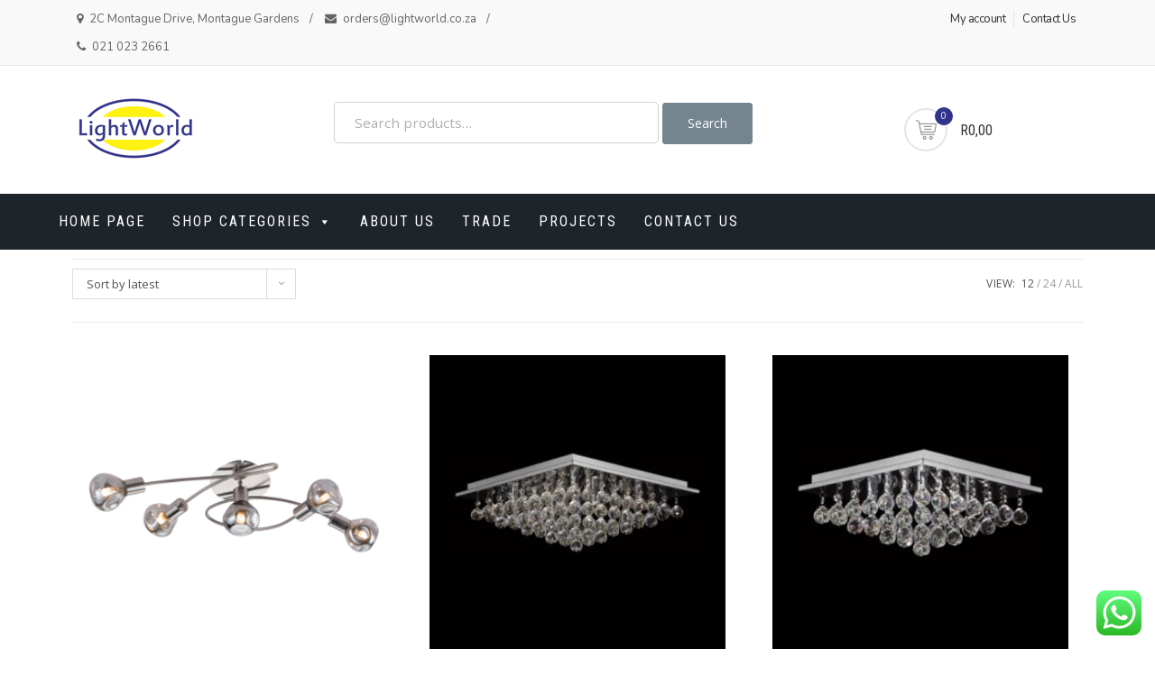

--- FILE ---
content_type: text/html; charset=UTF-8
request_url: https://www.lightworldonline.co.za/product-tag/g9-led/
body_size: 24625
content:
<!doctype html>
<html lang="en-ZA">
<head>
	<meta charset="UTF-8">
	<meta name="viewport" content="width=device-width, initial-scale=1">
	<link rel="profile" href="https://gmpg.org/xfn/11">

	<title>G9 LED &#8211; Lightworld Online</title>
<meta name='robots' content='max-image-preview:large' />
	<style>img:is([sizes="auto" i], [sizes^="auto," i]) { contain-intrinsic-size: 3000px 1500px }</style>
	<link rel='dns-prefetch' href='//www.lightworldonline.co.za' />
<link rel='dns-prefetch' href='//capi-automation.s3.us-east-2.amazonaws.com' />
<link rel='dns-prefetch' href='//fonts.googleapis.com' />
<link rel="alternate" type="application/rss+xml" title="Lightworld Online &raquo; Feed" href="https://www.lightworldonline.co.za/feed/" />
<link rel="alternate" type="application/rss+xml" title="Lightworld Online &raquo; G9 LED Tag Feed" href="https://www.lightworldonline.co.za/product-tag/g9-led/feed/" />
<script type="text/javascript">
/* <![CDATA[ */
window._wpemojiSettings = {"baseUrl":"https:\/\/s.w.org\/images\/core\/emoji\/16.0.1\/72x72\/","ext":".png","svgUrl":"https:\/\/s.w.org\/images\/core\/emoji\/16.0.1\/svg\/","svgExt":".svg","source":{"concatemoji":"https:\/\/www.lightworldonline.co.za\/wp-includes\/js\/wp-emoji-release.min.js?ver=6.8.3"}};
/*! This file is auto-generated */
!function(s,n){var o,i,e;function c(e){try{var t={supportTests:e,timestamp:(new Date).valueOf()};sessionStorage.setItem(o,JSON.stringify(t))}catch(e){}}function p(e,t,n){e.clearRect(0,0,e.canvas.width,e.canvas.height),e.fillText(t,0,0);var t=new Uint32Array(e.getImageData(0,0,e.canvas.width,e.canvas.height).data),a=(e.clearRect(0,0,e.canvas.width,e.canvas.height),e.fillText(n,0,0),new Uint32Array(e.getImageData(0,0,e.canvas.width,e.canvas.height).data));return t.every(function(e,t){return e===a[t]})}function u(e,t){e.clearRect(0,0,e.canvas.width,e.canvas.height),e.fillText(t,0,0);for(var n=e.getImageData(16,16,1,1),a=0;a<n.data.length;a++)if(0!==n.data[a])return!1;return!0}function f(e,t,n,a){switch(t){case"flag":return n(e,"\ud83c\udff3\ufe0f\u200d\u26a7\ufe0f","\ud83c\udff3\ufe0f\u200b\u26a7\ufe0f")?!1:!n(e,"\ud83c\udde8\ud83c\uddf6","\ud83c\udde8\u200b\ud83c\uddf6")&&!n(e,"\ud83c\udff4\udb40\udc67\udb40\udc62\udb40\udc65\udb40\udc6e\udb40\udc67\udb40\udc7f","\ud83c\udff4\u200b\udb40\udc67\u200b\udb40\udc62\u200b\udb40\udc65\u200b\udb40\udc6e\u200b\udb40\udc67\u200b\udb40\udc7f");case"emoji":return!a(e,"\ud83e\udedf")}return!1}function g(e,t,n,a){var r="undefined"!=typeof WorkerGlobalScope&&self instanceof WorkerGlobalScope?new OffscreenCanvas(300,150):s.createElement("canvas"),o=r.getContext("2d",{willReadFrequently:!0}),i=(o.textBaseline="top",o.font="600 32px Arial",{});return e.forEach(function(e){i[e]=t(o,e,n,a)}),i}function t(e){var t=s.createElement("script");t.src=e,t.defer=!0,s.head.appendChild(t)}"undefined"!=typeof Promise&&(o="wpEmojiSettingsSupports",i=["flag","emoji"],n.supports={everything:!0,everythingExceptFlag:!0},e=new Promise(function(e){s.addEventListener("DOMContentLoaded",e,{once:!0})}),new Promise(function(t){var n=function(){try{var e=JSON.parse(sessionStorage.getItem(o));if("object"==typeof e&&"number"==typeof e.timestamp&&(new Date).valueOf()<e.timestamp+604800&&"object"==typeof e.supportTests)return e.supportTests}catch(e){}return null}();if(!n){if("undefined"!=typeof Worker&&"undefined"!=typeof OffscreenCanvas&&"undefined"!=typeof URL&&URL.createObjectURL&&"undefined"!=typeof Blob)try{var e="postMessage("+g.toString()+"("+[JSON.stringify(i),f.toString(),p.toString(),u.toString()].join(",")+"));",a=new Blob([e],{type:"text/javascript"}),r=new Worker(URL.createObjectURL(a),{name:"wpTestEmojiSupports"});return void(r.onmessage=function(e){c(n=e.data),r.terminate(),t(n)})}catch(e){}c(n=g(i,f,p,u))}t(n)}).then(function(e){for(var t in e)n.supports[t]=e[t],n.supports.everything=n.supports.everything&&n.supports[t],"flag"!==t&&(n.supports.everythingExceptFlag=n.supports.everythingExceptFlag&&n.supports[t]);n.supports.everythingExceptFlag=n.supports.everythingExceptFlag&&!n.supports.flag,n.DOMReady=!1,n.readyCallback=function(){n.DOMReady=!0}}).then(function(){return e}).then(function(){var e;n.supports.everything||(n.readyCallback(),(e=n.source||{}).concatemoji?t(e.concatemoji):e.wpemoji&&e.twemoji&&(t(e.twemoji),t(e.wpemoji)))}))}((window,document),window._wpemojiSettings);
/* ]]> */
</script>
<link rel='stylesheet' id='ht_ctc_main_css-css' href='https://www.lightworldonline.co.za/wp-content/plugins/click-to-chat-for-whatsapp/new/inc/assets/css/main.css?ver=4.30' type='text/css' media='all' />
<link rel='stylesheet' id='wpb_wmca_accordion_style-css' href='https://www.lightworldonline.co.za/wp-content/plugins/wpb-accordion-menu-or-category/elementor/../assets/css/wpb_wmca_style.css?ver=1.0' type='text/css' media='all' />
<style id='wp-emoji-styles-inline-css' type='text/css'>

	img.wp-smiley, img.emoji {
		display: inline !important;
		border: none !important;
		box-shadow: none !important;
		height: 1em !important;
		width: 1em !important;
		margin: 0 0.07em !important;
		vertical-align: -0.1em !important;
		background: none !important;
		padding: 0 !important;
	}
</style>
<link rel='stylesheet' id='wp-block-library-css' href='https://www.lightworldonline.co.za/wp-includes/css/dist/block-library/style.min.css?ver=6.8.3' type='text/css' media='all' />
<style id='classic-theme-styles-inline-css' type='text/css'>
/*! This file is auto-generated */
.wp-block-button__link{color:#fff;background-color:#32373c;border-radius:9999px;box-shadow:none;text-decoration:none;padding:calc(.667em + 2px) calc(1.333em + 2px);font-size:1.125em}.wp-block-file__button{background:#32373c;color:#fff;text-decoration:none}
</style>
<link rel='stylesheet' id='wp-components-css' href='https://www.lightworldonline.co.za/wp-includes/css/dist/components/style.min.css?ver=6.8.3' type='text/css' media='all' />
<link rel='stylesheet' id='wp-preferences-css' href='https://www.lightworldonline.co.za/wp-includes/css/dist/preferences/style.min.css?ver=6.8.3' type='text/css' media='all' />
<link rel='stylesheet' id='wp-block-editor-css' href='https://www.lightworldonline.co.za/wp-includes/css/dist/block-editor/style.min.css?ver=6.8.3' type='text/css' media='all' />
<link rel='stylesheet' id='popup-maker-block-library-style-css' href='https://www.lightworldonline.co.za/wp-content/plugins/popup-maker/dist/packages/block-library-style.css?ver=dbea705cfafe089d65f1' type='text/css' media='all' />
<style id='global-styles-inline-css' type='text/css'>
:root{--wp--preset--aspect-ratio--square: 1;--wp--preset--aspect-ratio--4-3: 4/3;--wp--preset--aspect-ratio--3-4: 3/4;--wp--preset--aspect-ratio--3-2: 3/2;--wp--preset--aspect-ratio--2-3: 2/3;--wp--preset--aspect-ratio--16-9: 16/9;--wp--preset--aspect-ratio--9-16: 9/16;--wp--preset--color--black: #000000;--wp--preset--color--cyan-bluish-gray: #abb8c3;--wp--preset--color--white: #ffffff;--wp--preset--color--pale-pink: #f78da7;--wp--preset--color--vivid-red: #cf2e2e;--wp--preset--color--luminous-vivid-orange: #ff6900;--wp--preset--color--luminous-vivid-amber: #fcb900;--wp--preset--color--light-green-cyan: #7bdcb5;--wp--preset--color--vivid-green-cyan: #00d084;--wp--preset--color--pale-cyan-blue: #8ed1fc;--wp--preset--color--vivid-cyan-blue: #0693e3;--wp--preset--color--vivid-purple: #9b51e0;--wp--preset--gradient--vivid-cyan-blue-to-vivid-purple: linear-gradient(135deg,rgba(6,147,227,1) 0%,rgb(155,81,224) 100%);--wp--preset--gradient--light-green-cyan-to-vivid-green-cyan: linear-gradient(135deg,rgb(122,220,180) 0%,rgb(0,208,130) 100%);--wp--preset--gradient--luminous-vivid-amber-to-luminous-vivid-orange: linear-gradient(135deg,rgba(252,185,0,1) 0%,rgba(255,105,0,1) 100%);--wp--preset--gradient--luminous-vivid-orange-to-vivid-red: linear-gradient(135deg,rgba(255,105,0,1) 0%,rgb(207,46,46) 100%);--wp--preset--gradient--very-light-gray-to-cyan-bluish-gray: linear-gradient(135deg,rgb(238,238,238) 0%,rgb(169,184,195) 100%);--wp--preset--gradient--cool-to-warm-spectrum: linear-gradient(135deg,rgb(74,234,220) 0%,rgb(151,120,209) 20%,rgb(207,42,186) 40%,rgb(238,44,130) 60%,rgb(251,105,98) 80%,rgb(254,248,76) 100%);--wp--preset--gradient--blush-light-purple: linear-gradient(135deg,rgb(255,206,236) 0%,rgb(152,150,240) 100%);--wp--preset--gradient--blush-bordeaux: linear-gradient(135deg,rgb(254,205,165) 0%,rgb(254,45,45) 50%,rgb(107,0,62) 100%);--wp--preset--gradient--luminous-dusk: linear-gradient(135deg,rgb(255,203,112) 0%,rgb(199,81,192) 50%,rgb(65,88,208) 100%);--wp--preset--gradient--pale-ocean: linear-gradient(135deg,rgb(255,245,203) 0%,rgb(182,227,212) 50%,rgb(51,167,181) 100%);--wp--preset--gradient--electric-grass: linear-gradient(135deg,rgb(202,248,128) 0%,rgb(113,206,126) 100%);--wp--preset--gradient--midnight: linear-gradient(135deg,rgb(2,3,129) 0%,rgb(40,116,252) 100%);--wp--preset--font-size--small: 13px;--wp--preset--font-size--medium: 20px;--wp--preset--font-size--large: 36px;--wp--preset--font-size--x-large: 42px;--wp--preset--spacing--20: 0.44rem;--wp--preset--spacing--30: 0.67rem;--wp--preset--spacing--40: 1rem;--wp--preset--spacing--50: 1.5rem;--wp--preset--spacing--60: 2.25rem;--wp--preset--spacing--70: 3.38rem;--wp--preset--spacing--80: 5.06rem;--wp--preset--shadow--natural: 6px 6px 9px rgba(0, 0, 0, 0.2);--wp--preset--shadow--deep: 12px 12px 50px rgba(0, 0, 0, 0.4);--wp--preset--shadow--sharp: 6px 6px 0px rgba(0, 0, 0, 0.2);--wp--preset--shadow--outlined: 6px 6px 0px -3px rgba(255, 255, 255, 1), 6px 6px rgba(0, 0, 0, 1);--wp--preset--shadow--crisp: 6px 6px 0px rgba(0, 0, 0, 1);}:where(.is-layout-flex){gap: 0.5em;}:where(.is-layout-grid){gap: 0.5em;}body .is-layout-flex{display: flex;}.is-layout-flex{flex-wrap: wrap;align-items: center;}.is-layout-flex > :is(*, div){margin: 0;}body .is-layout-grid{display: grid;}.is-layout-grid > :is(*, div){margin: 0;}:where(.wp-block-columns.is-layout-flex){gap: 2em;}:where(.wp-block-columns.is-layout-grid){gap: 2em;}:where(.wp-block-post-template.is-layout-flex){gap: 1.25em;}:where(.wp-block-post-template.is-layout-grid){gap: 1.25em;}.has-black-color{color: var(--wp--preset--color--black) !important;}.has-cyan-bluish-gray-color{color: var(--wp--preset--color--cyan-bluish-gray) !important;}.has-white-color{color: var(--wp--preset--color--white) !important;}.has-pale-pink-color{color: var(--wp--preset--color--pale-pink) !important;}.has-vivid-red-color{color: var(--wp--preset--color--vivid-red) !important;}.has-luminous-vivid-orange-color{color: var(--wp--preset--color--luminous-vivid-orange) !important;}.has-luminous-vivid-amber-color{color: var(--wp--preset--color--luminous-vivid-amber) !important;}.has-light-green-cyan-color{color: var(--wp--preset--color--light-green-cyan) !important;}.has-vivid-green-cyan-color{color: var(--wp--preset--color--vivid-green-cyan) !important;}.has-pale-cyan-blue-color{color: var(--wp--preset--color--pale-cyan-blue) !important;}.has-vivid-cyan-blue-color{color: var(--wp--preset--color--vivid-cyan-blue) !important;}.has-vivid-purple-color{color: var(--wp--preset--color--vivid-purple) !important;}.has-black-background-color{background-color: var(--wp--preset--color--black) !important;}.has-cyan-bluish-gray-background-color{background-color: var(--wp--preset--color--cyan-bluish-gray) !important;}.has-white-background-color{background-color: var(--wp--preset--color--white) !important;}.has-pale-pink-background-color{background-color: var(--wp--preset--color--pale-pink) !important;}.has-vivid-red-background-color{background-color: var(--wp--preset--color--vivid-red) !important;}.has-luminous-vivid-orange-background-color{background-color: var(--wp--preset--color--luminous-vivid-orange) !important;}.has-luminous-vivid-amber-background-color{background-color: var(--wp--preset--color--luminous-vivid-amber) !important;}.has-light-green-cyan-background-color{background-color: var(--wp--preset--color--light-green-cyan) !important;}.has-vivid-green-cyan-background-color{background-color: var(--wp--preset--color--vivid-green-cyan) !important;}.has-pale-cyan-blue-background-color{background-color: var(--wp--preset--color--pale-cyan-blue) !important;}.has-vivid-cyan-blue-background-color{background-color: var(--wp--preset--color--vivid-cyan-blue) !important;}.has-vivid-purple-background-color{background-color: var(--wp--preset--color--vivid-purple) !important;}.has-black-border-color{border-color: var(--wp--preset--color--black) !important;}.has-cyan-bluish-gray-border-color{border-color: var(--wp--preset--color--cyan-bluish-gray) !important;}.has-white-border-color{border-color: var(--wp--preset--color--white) !important;}.has-pale-pink-border-color{border-color: var(--wp--preset--color--pale-pink) !important;}.has-vivid-red-border-color{border-color: var(--wp--preset--color--vivid-red) !important;}.has-luminous-vivid-orange-border-color{border-color: var(--wp--preset--color--luminous-vivid-orange) !important;}.has-luminous-vivid-amber-border-color{border-color: var(--wp--preset--color--luminous-vivid-amber) !important;}.has-light-green-cyan-border-color{border-color: var(--wp--preset--color--light-green-cyan) !important;}.has-vivid-green-cyan-border-color{border-color: var(--wp--preset--color--vivid-green-cyan) !important;}.has-pale-cyan-blue-border-color{border-color: var(--wp--preset--color--pale-cyan-blue) !important;}.has-vivid-cyan-blue-border-color{border-color: var(--wp--preset--color--vivid-cyan-blue) !important;}.has-vivid-purple-border-color{border-color: var(--wp--preset--color--vivid-purple) !important;}.has-vivid-cyan-blue-to-vivid-purple-gradient-background{background: var(--wp--preset--gradient--vivid-cyan-blue-to-vivid-purple) !important;}.has-light-green-cyan-to-vivid-green-cyan-gradient-background{background: var(--wp--preset--gradient--light-green-cyan-to-vivid-green-cyan) !important;}.has-luminous-vivid-amber-to-luminous-vivid-orange-gradient-background{background: var(--wp--preset--gradient--luminous-vivid-amber-to-luminous-vivid-orange) !important;}.has-luminous-vivid-orange-to-vivid-red-gradient-background{background: var(--wp--preset--gradient--luminous-vivid-orange-to-vivid-red) !important;}.has-very-light-gray-to-cyan-bluish-gray-gradient-background{background: var(--wp--preset--gradient--very-light-gray-to-cyan-bluish-gray) !important;}.has-cool-to-warm-spectrum-gradient-background{background: var(--wp--preset--gradient--cool-to-warm-spectrum) !important;}.has-blush-light-purple-gradient-background{background: var(--wp--preset--gradient--blush-light-purple) !important;}.has-blush-bordeaux-gradient-background{background: var(--wp--preset--gradient--blush-bordeaux) !important;}.has-luminous-dusk-gradient-background{background: var(--wp--preset--gradient--luminous-dusk) !important;}.has-pale-ocean-gradient-background{background: var(--wp--preset--gradient--pale-ocean) !important;}.has-electric-grass-gradient-background{background: var(--wp--preset--gradient--electric-grass) !important;}.has-midnight-gradient-background{background: var(--wp--preset--gradient--midnight) !important;}.has-small-font-size{font-size: var(--wp--preset--font-size--small) !important;}.has-medium-font-size{font-size: var(--wp--preset--font-size--medium) !important;}.has-large-font-size{font-size: var(--wp--preset--font-size--large) !important;}.has-x-large-font-size{font-size: var(--wp--preset--font-size--x-large) !important;}
:where(.wp-block-post-template.is-layout-flex){gap: 1.25em;}:where(.wp-block-post-template.is-layout-grid){gap: 1.25em;}
:where(.wp-block-columns.is-layout-flex){gap: 2em;}:where(.wp-block-columns.is-layout-grid){gap: 2em;}
:root :where(.wp-block-pullquote){font-size: 1.5em;line-height: 1.6;}
</style>
<link rel='stylesheet' id='apsw-styles-css' href='https://www.lightworldonline.co.za/wp-content/plugins/advanced-product-search-for-woo/assets/front/css/style.css?ver=1762453629' type='text/css' media='all' />
<style id='apsw-styles-inline-css' type='text/css'>
  .apsw-search-wrap {max-width:999px;}
		.apsw-search-wrap .apsw-search-form input[type='search'],.apsw-search-wrap.apsw_search_form_style_4 button.apsw-search-btn,.apsw-search-wrap.apsw_search_form_style_5 button.apsw-search-btn,.apsw-search-wrap.apsw_search_form_style_6 button.apsw-search-btn,.apsw-search-wrap .apsw-search-btn{ height:56px; line-height: 56px }
		.apsw-search-wrap .apsw-select-box-wrap{height:56px;}
		.apsw-search-wrap .apsw-category-items{ line-height: 56px; }
		.apsw_ajax_result{ top:57px; }
		.apsw-search-wrap .apsw-search-form{ background:#fff; border-color:#e2e1e6; }.apsw-search-wrap .apsw-category-items,.apsw-search-wrap .apsw-search-form input[type='search']{color:#43454b; }.apsw-search-wrap.apsw_search_form_style_4 button.apsw-search-btn, .apsw-search-wrap.apsw_search_form_style_5 button.apsw-search-btn, .apsw-search-wrap.apsw_search_form_style_6 button.apsw-search-btn{ color:#fff; background:#d83c3c; }.apsw-search-wrap .apsw-search-btn svg{ fill:#d83c3c; }.apsw-search-wrap.apsw_search_form_style_4 button.apsw-search-btn::before, .apsw-search-wrap.apsw_search_form_style_5 button.apsw-search-btn::before, .apsw-search-wrap.apsw_search_form_style_6 button.apsw-search-btn::before { border-color: transparent #d83c3c  transparent;; }.apsw_ajax_result .apsw_result_wrap{ background:#fff; border-color:#e2e1e6; } ul.apsw_data_container li:hover{ background:#d9d9d9; border-color:#e2e1e6; } ul.apsw_data_container li .apsw-name{ color:#000;} ul.apsw_data_container li .apsw-price{ color:#000;} ul.apsw_data_container li .apsw_result_excerpt{ color:#989499;} ul.apsw_data_container li .apsw_result_category{ color:#dd0000;} ul.apsw_data_container li.apsw_featured{ background:#C7FBAE;} ul.apsw_data_container li .apsw_result_on_sale{ background:#5391E8;} ul.apsw_data_container li .apsw_result_stock{ color:#dd0000;} 
</style>
<link rel='stylesheet' id='woocommerce-layout-css' href='https://www.lightworldonline.co.za/wp-content/plugins/woocommerce/assets/css/woocommerce-layout.css?ver=10.3.4' type='text/css' media='all' />
<link rel='stylesheet' id='woocommerce-smallscreen-css' href='https://www.lightworldonline.co.za/wp-content/plugins/woocommerce/assets/css/woocommerce-smallscreen.css?ver=10.3.4' type='text/css' media='only screen and (max-width: 768px)' />
<link rel='stylesheet' id='woocommerce-general-css' href='https://www.lightworldonline.co.za/wp-content/plugins/woocommerce/assets/css/woocommerce.css?ver=10.3.4' type='text/css' media='all' />
<style id='woocommerce-inline-inline-css' type='text/css'>
.woocommerce form .form-row .required { visibility: visible; }
</style>
<link rel='stylesheet' id='wt-woocommerce-related-products-css' href='https://www.lightworldonline.co.za/wp-content/plugins/wt-woocommerce-related-products/public/css/custom-related-products-public.css?ver=1.7.5' type='text/css' media='all' />
<link rel='stylesheet' id='megamenu-css' href='https://www.lightworldonline.co.za/wp-content/uploads/maxmegamenu/style.css?ver=1026e6' type='text/css' media='all' />
<link rel='stylesheet' id='dashicons-css' href='https://www.lightworldonline.co.za/wp-includes/css/dashicons.min.css?ver=6.8.3' type='text/css' media='all' />
<style id='dashicons-inline-css' type='text/css'>
[data-font="Dashicons"]:before {font-family: 'Dashicons' !important;content: attr(data-icon) !important;speak: none !important;font-weight: normal !important;font-variant: normal !important;text-transform: none !important;line-height: 1 !important;font-style: normal !important;-webkit-font-smoothing: antialiased !important;-moz-osx-font-smoothing: grayscale !important;}
</style>
<link rel='stylesheet' id='url-shortify-css' href='https://www.lightworldonline.co.za/wp-content/plugins/url-shortify/lite/dist/styles/url-shortify.css?ver=1.11.2' type='text/css' media='all' />
<link rel='stylesheet' id='brands-styles-css' href='https://www.lightworldonline.co.za/wp-content/plugins/woocommerce/assets/css/brands.css?ver=10.3.4' type='text/css' media='all' />
<link rel='stylesheet' id='shopstore-google-font-css' href='https://fonts.googleapis.com/css?family=Nunito%3A400%2C600%2C700%7COpen+Sans%3A400%2C600%2C700%7CRoboto+Condensed%3A400%2C600%2C700%2C900&#038;display=swap&#038;ver=6.8.3' type='text/css' media='all' />
<link rel='stylesheet' id='bootstrap-css' href='https://www.lightworldonline.co.za/wp-content/themes/shopstore/vendors/bootstrap/css/bootstrap.css?ver=4.0.0' type='text/css' media='all' />
<link rel='stylesheet' id='font-awesome-css' href='https://www.lightworldonline.co.za/wp-content/plugins/elementor/assets/lib/font-awesome/css/font-awesome.min.css?ver=4.7.0' type='text/css' media='all' />
<style id='font-awesome-inline-css' type='text/css'>
[data-font="FontAwesome"]:before {font-family: 'FontAwesome' !important;content: attr(data-icon) !important;speak: none !important;font-weight: normal !important;font-variant: normal !important;text-transform: none !important;line-height: 1 !important;font-style: normal !important;-webkit-font-smoothing: antialiased !important;-moz-osx-font-smoothing: grayscale !important;}
</style>
<link rel='stylesheet' id='owl-carousel-css' href='https://www.lightworldonline.co.za/wp-content/themes/shopstore/vendors/owl-carousel/assets/owl-carousel.css?ver=2.3.4' type='text/css' media='all' />
<link rel='stylesheet' id='rd-navbar-css' href='https://www.lightworldonline.co.za/wp-content/themes/shopstore/vendors/rd-navbar/css/rd-navbar.css?ver=2.2.5' type='text/css' media='all' />
<link rel='stylesheet' id='tether-css' href='https://www.lightworldonline.co.za/wp-content/themes/shopstore/vendors/tether/css/tether.css?ver=1.4.4' type='text/css' media='all' />
<link rel='stylesheet' id='magnific-popup-css' href='https://www.lightworldonline.co.za/wp-content/themes/shopstore/vendors/magnific-popup/magnific-popup.css?ver=1.1.0' type='text/css' media='all' />
<link rel='stylesheet' id='shopstore-style-css' href='https://www.lightworldonline.co.za/wp-content/themes/shopstore/style.css?ver=6.8.3' type='text/css' media='all' />
<style id='shopstore-style-inline-css' type='text/css'>
.rd-navbar-static .rd-navbar-nav > li > a:focus,.rd-navbar-static .rd-navbar-dropdown a:focus,.rd-navbar-static .rd-navbar-nav > li:focus,ul.flat-unstyled > li > a:focus,ul.flat-unstyled > li.current-menu-item > a,.box-icon-cart > ul > li > a:focus,.box-icon-cart a:focus,.box-icon-cart .dropdown-box > ul > li .info-product .price,.box-icon-cart .dropdown-box .btn-cart a.view-cart,#secondary .widget li:focus a, a:focus,
#secondary .widget li:focus::before, #secondary .widget li.current-cat::before,a.ui-to-top:focus,article.main-post .content-post ul.meta-post li a:focus,.woocommerce .shopstore-grid-list a.active,.imagebox .box-content .product-name a:focus,.woocommerce ul.products li.product .woocommerce-Price-amount,.compare-wishlist span.bi,.rd-navbar-static .rd-navbar-nav > li:focus > a,.compare-wishlist a:focus,.woocommerce .shopstore-grid-list a:focus,.footer-widgets ul > li > a:focus,#mega-menu > ul.menu > li:focus > a .menu-title,.rd-navbar-static .rd-navbar-nav > li.current-menu-item  > a{color:#32338b; }.rd-navbar-static .rd-navbar-nav > li > a::after,.box-icon-cart > ul > li > a:hover,.box-icon-cart .icon-cart:hover,.box-icon-cart .dropdown-box .btn-cart a.view-cart,.sidebar .widget .widget-title h3::after,.widget-ft .widget-title h3::after,ul.app-list li:hover,ul.comments-list .comment-reply-link,button:hover, input[type="button"]:hover, input[type="reset"]:hover, input[type="submit"]:hover button:hover, input[type="button"]:hover, input[type="reset"]:hover, input[type="submit"]:hover, .woocommerce #respond input#submit:hover,.woocommerce-info, .woocommerce-message,.woocommerce .shopstore-grid-list a.active,.product-box:hover .imagebox,.woocommerce .product .woocommerce-tabs ul.tabs li a:hover,.woocommerce .product .woocommerce-tabs ul.tabs li.active a,.woocommerce .shopstore-grid-list a:hover,.related.products h2::after, .upsells.products h2::after, #cross_sell_product h2::after,.rd-navbar-static .rd-navbar-nav > li.current-menu-item > a::after,.tags_wrp a:hover{border-color:#32338b; }.box-icon-cart .icon-cart span.count,.box-icon-cart .dropdown-box .btn-cart a.view-cart::before, .box-icon-cart .dropdown-box .btn-cart a.check-out::before,.slide-arrows > button::before, #be-home-slider .owl-nav button::before,
.slide-dots > li > button:hover::before, #be-home-slider .owl-dots button:hover::before, #be-home-slider .owl-dots button.active::before,ul.comments-list .comment-reply-link,button:hover, input[type="button"]:hover, input[type="reset"]:hover, input[type="submit"]:hover button:hover, input[type="button"]:hover, input[type="reset"]:hover, input[type="submit"]:hover, .woocommerce #respond input#submit:hover,.woocommerce span.onsale,.imagebox .box-bottom .btn-add-cart a::before,.woocommerce .widget_price_filter .ui-slider .ui-slider-range, .woocommerce .widget_price_filter .ui-slider .ui-slider-handl,.woocommerce .actions .button::before, .woocommerce-cart .wc-proceed-to-checkout a.checkout-button::before, .woocommerce div.product form.cart .button::before, .woocommerce .wc-backward::before, .woocommerce-checkout button.button::before, .woocommerce .shipping-calculator-form .button::before, .woocommerce .widget_price_filter .price_slider_amount .button::before,.woocommerce .woocommerce-error .button, .woocommerce .woocommerce-info .button, .woocommerce .woocommerce-message .button, .woocommerce-page .woocommerce-error .button, .woocommerce-page .woocommerce-info .button, .woocommerce-page .woocommerce-message .button, .woocommerce a.button.view,.tags_wrp a:hover,.woocommerce .widget_price_filter .ui-slider .ui-slider-range, .woocommerce .widget_price_filter .ui-slider .ui-slider-handle,.rd-navbar-fixed .rd-navbar-nav li.opened > a, .rd-navbar-fixed .rd-navbar-nav li a:hover{background-color:#32338b; }.rd-navbar-static .rd-navbar-nav > li > a::after,.box-icon-cart > ul > li > a:focus,.box-icon-cart .icon-cart:focus,.box-icon-cart .dropdown-box .btn-cart a.view-cart,.sidebar .widget .widget-title h3::after,.widget-ft .widget-title h3::after,ul.app-list li:focus,ul.comments-list .comment-reply-link,button:focus, input[type="button"]:focus, input[type="reset"]:focus, input[type="submit"]:focus button:focus, input[type="button"]:focus, input[type="reset"]:focus, input[type="submit"]:focus, .woocommerce #respond input#submit:focus,.woocommerce-info, .woocommerce-message,.woocommerce .shopstore-grid-list a.active,.product-box:focus .imagebox,.woocommerce .product .woocommerce-tabs ul.tabs li a:focus,.woocommerce .product .woocommerce-tabs ul.tabs li.active a,.woocommerce .shopstore-grid-list a:focus,.related.products h2::after, .upsells.products h2::after, #cross_sell_product h2::after,.rd-navbar-static .rd-navbar-nav > li.current-menu-item > a::after,.tags_wrp a:focus{border-color:#32338b; }.box-icon-cart .icon-cart span.count,.box-icon-cart .dropdown-box .btn-cart a.view-cart::before, .box-icon-cart .dropdown-box .btn-cart a.check-out::before,.slide-arrows > button::before, #be-home-slider .owl-nav button::before,
.slide-dots > li > button:focus::before, #be-home-slider .owl-dots button:focus::before, #be-home-slider .owl-dots button.active::before,ul.comments-list .comment-reply-link,button:focus, input[type="button"]:focus, input[type="reset"]:focus, input[type="submit"]:focus button:focus, input[type="button"]:focus, input[type="reset"]:focus, input[type="submit"]:focus, .woocommerce #respond input#submit:focus,.woocommerce span.onsale,.imagebox .box-bottom .btn-add-cart a::before,.woocommerce .widget_price_filter .ui-slider .ui-slider-range, .woocommerce .widget_price_filter .ui-slider .ui-slider-handl,.woocommerce .actions .button::before, .woocommerce-cart .wc-proceed-to-checkout a.checkout-button::before, .woocommerce div.product form.cart .button::before, .woocommerce .wc-backward::before, .woocommerce-checkout button.button::before, .woocommerce .shipping-calculator-form .button::before, .woocommerce .widget_price_filter .price_slider_amount .button::before,.woocommerce .woocommerce-error .button, .woocommerce .woocommerce-info .button, .woocommerce .woocommerce-message .button, .woocommerce-page .woocommerce-error .button, .woocommerce-page .woocommerce-info .button, .woocommerce-page .woocommerce-message .button, .woocommerce a.button.view,.tags_wrp a:focus,.woocommerce .widget_price_filter .ui-slider .ui-slider-range, .woocommerce .widget_price_filter .ui-slider .ui-slider-handle,.rd-navbar-fixed .rd-navbar-nav li.opened > a, .rd-navbar-fixed .rd-navbar-nav li a:focus{background-color:#32338b; }.apsw-search-wrap .apsw-search-btn svg {fill:#32338b; }
</style>
<link rel='stylesheet' id='shopstore-responsive-css' href='https://www.lightworldonline.co.za/wp-content/themes/shopstore/assets/responsive.css?ver=1.1' type='text/css' media='all' />
<link rel='stylesheet' id='shopstore-woocommerce-style-css' href='https://www.lightworldonline.co.za/wp-content/themes/shopstore/assets/woocommerce.css?ver=1.0.0' type='text/css' media='all' />
<style id='shopstore-woocommerce-style-inline-css' type='text/css'>
@font-face {
			font-family: "star";
			src: url("https://www.lightworldonline.co.za/wp-content/plugins/woocommerce/assets/fonts/star.eot");
			src: url("https://www.lightworldonline.co.za/wp-content/plugins/woocommerce/assets/fonts/star.eot?#iefix") format("embedded-opentype"),
				url("https://www.lightworldonline.co.za/wp-content/plugins/woocommerce/assets/fonts/star.woff") format("woff"),
				url("https://www.lightworldonline.co.za/wp-content/plugins/woocommerce/assets/fonts/star.ttf") format("truetype"),
				url("https://www.lightworldonline.co.za/wp-content/plugins/woocommerce/assets/fonts/star.svg#star") format("svg");
			font-weight: normal;
			font-style: normal;
		}
</style>
<link rel='stylesheet' id='elementor-icons-css' href='https://www.lightworldonline.co.za/wp-content/plugins/elementor/assets/lib/eicons/css/elementor-icons.min.css?ver=5.44.0' type='text/css' media='all' />
<link rel='stylesheet' id='elementor-frontend-css' href='https://www.lightworldonline.co.za/wp-content/plugins/elementor/assets/css/frontend.min.css?ver=3.32.5' type='text/css' media='all' />
<link rel='stylesheet' id='elementor-post-3318-css' href='https://www.lightworldonline.co.za/wp-content/uploads/elementor/css/post-3318.css?ver=1762381328' type='text/css' media='all' />
<link rel='stylesheet' id='elementor-pro-css' href='https://www.lightworldonline.co.za/wp-content/plugins/elementor-pro/assets/css/frontend.min.css?ver=3.22.1' type='text/css' media='all' />
<link rel='stylesheet' id='elementor-post-7920-css' href='https://www.lightworldonline.co.za/wp-content/uploads/elementor/css/post-7920.css?ver=1762381332' type='text/css' media='all' />
<link rel='stylesheet' id='pmw-public-elementor-fix-css' href='https://www.lightworldonline.co.za/wp-content/plugins/woocommerce-google-adwords-conversion-tracking-tag/css/public/elementor-fix.css?ver=1.49.2' type='text/css' media='all' />
<link rel='stylesheet' id='paygate-checkout-css-css' href='https://www.lightworldonline.co.za/wp-content/plugins/paygate-payweb-for-woocommerce/assets/wc-checkout-assets/css/paygate_checkout.css?ver=10.3.4' type='text/css' media='all' />
<link rel='stylesheet' id='atawc-frontend-css' href='https://www.lightworldonline.co.za/wp-content/plugins/variation-swatches-style/assets/css/frontend.css?ver=20160615' type='text/css' media='all' />
<style id='atawc-frontend-inline-css' type='text/css'>
.saiful{color:#fff;}
</style>
<link rel='stylesheet' id='elementor-gf-local-roboto-css' href='https://www.lightworldonline.co.za/wp-content/uploads/elementor/google-fonts/css/roboto.css?ver=1742250152' type='text/css' media='all' />
<link rel='stylesheet' id='elementor-gf-local-robotoslab-css' href='https://www.lightworldonline.co.za/wp-content/uploads/elementor/google-fonts/css/robotoslab.css?ver=1742250166' type='text/css' media='all' />
<script type="text/javascript" src="https://www.lightworldonline.co.za/wp-includes/js/jquery/jquery.min.js?ver=3.7.1" id="jquery-core-js"></script>
<script type="text/javascript" src="https://www.lightworldonline.co.za/wp-includes/js/jquery/jquery-migrate.min.js?ver=3.4.1" id="jquery-migrate-js"></script>
<script type="text/javascript" id="apsw-plugins-scripts-js-extra">
/* <![CDATA[ */
var apsw_localize = {"ajaxurl":"https:\/\/www.lightworldonline.co.za\/wp-admin\/admin-ajax.php","view_text":"View All","text":{"working":"Working..."}};
/* ]]> */
</script>
<script type="text/javascript" src="https://www.lightworldonline.co.za/wp-content/plugins/advanced-product-search-for-woo/assets/front/js/scripts.js?ver=6.8.3" id="apsw-plugins-scripts-js"></script>
<script type="text/javascript" src="https://www.lightworldonline.co.za/wp-content/plugins/woocommerce/assets/js/jquery-blockui/jquery.blockUI.min.js?ver=2.7.0-wc.10.3.4" id="wc-jquery-blockui-js" defer="defer" data-wp-strategy="defer"></script>
<script type="text/javascript" id="wc-add-to-cart-js-extra">
/* <![CDATA[ */
var wc_add_to_cart_params = {"ajax_url":"\/wp-admin\/admin-ajax.php","wc_ajax_url":"\/?wc-ajax=%%endpoint%%","i18n_view_cart":"View basket","cart_url":"https:\/\/www.lightworldonline.co.za\/basket.html","is_cart":"","cart_redirect_after_add":"yes"};
/* ]]> */
</script>
<script type="text/javascript" src="https://www.lightworldonline.co.za/wp-content/plugins/woocommerce/assets/js/frontend/add-to-cart.min.js?ver=10.3.4" id="wc-add-to-cart-js" defer="defer" data-wp-strategy="defer"></script>
<script type="text/javascript" src="https://www.lightworldonline.co.za/wp-content/plugins/woocommerce/assets/js/js-cookie/js.cookie.min.js?ver=2.1.4-wc.10.3.4" id="wc-js-cookie-js" defer="defer" data-wp-strategy="defer"></script>
<script type="text/javascript" id="woocommerce-js-extra">
/* <![CDATA[ */
var woocommerce_params = {"ajax_url":"\/wp-admin\/admin-ajax.php","wc_ajax_url":"\/?wc-ajax=%%endpoint%%","i18n_password_show":"Show password","i18n_password_hide":"Hide password"};
/* ]]> */
</script>
<script type="text/javascript" src="https://www.lightworldonline.co.za/wp-content/plugins/woocommerce/assets/js/frontend/woocommerce.min.js?ver=10.3.4" id="woocommerce-js" defer="defer" data-wp-strategy="defer"></script>
<script type="text/javascript" src="https://www.lightworldonline.co.za/wp-content/plugins/wt-woocommerce-related-products/public/js/custom-related-products-public.js?ver=1.7.5" id="wt-woocommerce-related-products-js"></script>
<script type="text/javascript" id="url-shortify-js-extra">
/* <![CDATA[ */
var usParams = {"ajaxurl":"https:\/\/www.lightworldonline.co.za\/wp-admin\/admin-ajax.php"};
/* ]]> */
</script>
<script type="text/javascript" src="https://www.lightworldonline.co.za/wp-content/plugins/url-shortify/lite/dist/scripts/url-shortify.js?ver=1.11.2" id="url-shortify-js"></script>
<script type="text/javascript" src="https://www.lightworldonline.co.za/wp-includes/js/dist/hooks.min.js?ver=4d63a3d491d11ffd8ac6" id="wp-hooks-js"></script>
<script type="text/javascript" id="wpm-js-extra">
/* <![CDATA[ */
var wpm = {"ajax_url":"https:\/\/www.lightworldonline.co.za\/wp-admin\/admin-ajax.php","root":"https:\/\/www.lightworldonline.co.za\/wp-json\/","nonce_wp_rest":"fd06407d4a","nonce_ajax":"153e7893c9"};
/* ]]> */
</script>
<script type="text/javascript" src="https://www.lightworldonline.co.za/wp-content/plugins/woocommerce-google-adwords-conversion-tracking-tag/js/public/wpm-public.p1.min.js?ver=1.49.2" id="wpm-js"></script>
<link rel="https://api.w.org/" href="https://www.lightworldonline.co.za/wp-json/" /><link rel="alternate" title="JSON" type="application/json" href="https://www.lightworldonline.co.za/wp-json/wp/v2/product_tag/935" /><link rel="EditURI" type="application/rsd+xml" title="RSD" href="https://www.lightworldonline.co.za/xmlrpc.php?rsd" />
<meta name="generator" content="WordPress 6.8.3" />
<meta name="generator" content="WooCommerce 10.3.4" />
<link rel='shortlink' href='https://www.lightworldonline.co.za/nkjk' />
<!-- HFCM by 99 Robots - Snippet # 1: Facebook -->
<!-- Facebook Pixel Code -->
<script>
!function(f,b,e,v,n,t,s)
{if(f.fbq)return;n=f.fbq=function(){n.callMethod?
n.callMethod.apply(n,arguments):n.queue.push(arguments)};
if(!f._fbq)f._fbq=n;n.push=n;n.loaded=!0;n.version='2.0';
n.queue=[];t=b.createElement(e);t.async=!0;
t.src=v;s=b.getElementsByTagName(e)[0];
s.parentNode.insertBefore(t,s)}(window,document,'script',
'https://connect.facebook.net/en_US/fbevents.js');
fbq('init', '730482284829608'); 
fbq('track', 'PageView');
</script>

<noscript>
<img height="1" width="1" src="https://www.facebook.com/tr?id=730482284829608&ev=PageView&noscript=1"/>
</noscript>

<!-- End Facebook Pixel Code -->
<!-- /end HFCM by 99 Robots -->
<!-- HFCM by 99 Robots - Snippet # 2: GA Conversion -->
<!-- Global site tag (gtag.js) - Google Ads: 853272538 -->
<script async src="https://www.googletagmanager.com/gtag/js?id=AW-853272538"></script> 
<script> window.dataLayer = window.dataLayer || []; function gtag(){dataLayer.push(arguments);} gtag('js', new Date()); gtag('config', 'AW-853272538'); </script> 
<!-- /end HFCM by 99 Robots -->
<!-- HFCM by 99 Robots - Snippet # 3: GA 2 -->
<!-- Global site tag (gtag.js) - Google Ads: 853272538 --> <script async src="https://www.googletagmanager.com/gtag/js?id=AW-853272538"></script> <script> window.dataLayer = window.dataLayer || []; function gtag(){dataLayer.push(arguments);} gtag('js', new Date()); gtag('config', 'AW-853272538'); </script> 
<!-- /end HFCM by 99 Robots -->
<!-- HFCM by 99 Robots - Snippet # 5: Facebook 2 -->
<!-- Facebook Pixel Code -->
<script>
!function(f,b,e,v,n,t,s)
{if(f.fbq)return;n=f.fbq=function(){n.callMethod?
n.callMethod.apply(n,arguments):n.queue.push(arguments)};
if(!f._fbq)f._fbq=n;n.push=n;n.loaded=!0;n.version='2.0';
n.queue=[];t=b.createElement(e);t.async=!0;
t.src=v;s=b.getElementsByTagName(e)[0];
s.parentNode.insertBefore(t,s)}(window,document,'script',
'https://connect.facebook.net/en_US/fbevents.js');
fbq('init', '269747841070088'); 
fbq('track', 'PageView');
</script>
<noscript>
<img height="1" width="1" src="https://www.facebook.com/tr?id=269747841070088&ev=PageView&noscript=1"/>
</noscript>
<!-- End Facebook Pixel Code -->
<!-- /end HFCM by 99 Robots -->
<!-- HFCM by 99 Robots - Snippet # 6: Cookie -->
<!-- Start mandatly banner -->
<script type='text/javascript' id='mandatlycookie' src='https://cdnscript.mandatlyonline.com/cap/bn/b8906be2-4ece-4e1d-8944-9cd0c1c4b542.js'></script>
<!-- End mandatly banner -->
<!-- /end HFCM by 99 Robots -->
<!-- HFCM by 99 Robots - Snippet # 7: GTM -->
<!-- Google Tag Manager -->
<script>(function(w,d,s,l,i){w[l]=w[l]||[];w[l].push({'gtm.start':
new Date().getTime(),event:'gtm.js'});var f=d.getElementsByTagName(s)[0],
j=d.createElement(s),dl=l!='dataLayer'?'&l='+l:'';j.async=true;j.src=
'https://www.googletagmanager.com/gtm.js?id='+i+dl;f.parentNode.insertBefore(j,f);
})(window,document,'script','dataLayer','GTM-5P6MP4ZG');</script>
<!-- End Google Tag Manager -->
<!-- /end HFCM by 99 Robots -->
<!-- HFCM by 99 Robots - Snippet # 8: GTM2 -->
<!-- Google Tag Manager (noscript) -->
<noscript><iframe src="https://www.googletagmanager.com/ns.html?id=GTM-5P6MP4ZG"
height="0" width="0" style="display:none;visibility:hidden"></iframe></noscript>
<!-- End Google Tag Manager (noscript) -->
<!-- /end HFCM by 99 Robots -->
<!-- Google site verification - Google for WooCommerce -->
<meta name="google-site-verification" content="Aei3jzNV_ScKZXRIiJ_Q_iTnkX6A6AUDOrclxf0aOys" />
	<noscript><style>.woocommerce-product-gallery{ opacity: 1 !important; }</style></noscript>
	<meta name="generator" content="Elementor 3.32.5; features: additional_custom_breakpoints; settings: css_print_method-external, google_font-enabled, font_display-auto">

<!-- START Pixel Manager for WooCommerce -->

		<script>

			window.wpmDataLayer = window.wpmDataLayer || {};
			window.wpmDataLayer = Object.assign(window.wpmDataLayer, {"cart":{},"cart_item_keys":{},"version":{"number":"1.49.2","pro":false,"eligible_for_updates":false,"distro":"fms","beta":false,"show":true},"pixels":{"google":{"linker":{"settings":null},"user_id":false,"ads":{"conversion_ids":{"AW-853272538":"W3m_CK2QlqAbENrP75YD"},"dynamic_remarketing":{"status":true,"id_type":"post_id","send_events_with_parent_ids":true},"google_business_vertical":"retail","phone_conversion_number":"","phone_conversion_label":""},"tag_id":"AW-853272538","tag_id_suppressed":[],"tag_gateway":{"measurement_path":""},"tcf_support":false,"consent_mode":{"is_active":true,"wait_for_update":500,"ads_data_redaction":false,"url_passthrough":true}}},"shop":{"list_name":"Product Tag | G9 LED","list_id":"product_tag.g9-led","page_type":"product_tag","currency":"ZAR","selectors":{"addToCart":[],"beginCheckout":[]},"order_duplication_prevention":true,"view_item_list_trigger":{"test_mode":false,"background_color":"green","opacity":0.5,"repeat":true,"timeout":1000,"threshold":0.80000000000000004},"variations_output":true,"session_active":false},"page":{"id":12719,"title":"Brightstar CF468/5 SMOKE Satin Chrome Ceiling Fitting with Smoke Glass","type":"product","categories":[],"parent":{"id":0,"title":"Brightstar CF468/5 SMOKE Satin Chrome Ceiling Fitting with Smoke Glass","type":"product","categories":[]}},"general":{"user_logged_in":false,"scroll_tracking_thresholds":[],"page_id":12719,"exclude_domains":[],"server_2_server":{"active":false,"ip_exclude_list":[],"pageview_event_s2s":{"is_active":false,"pixels":[]}},"consent_management":{"explicit_consent":false},"lazy_load_pmw":false}});

		</script>

		
<!-- END Pixel Manager for WooCommerce -->
			<script  type="text/javascript">
				!function(f,b,e,v,n,t,s){if(f.fbq)return;n=f.fbq=function(){n.callMethod?
					n.callMethod.apply(n,arguments):n.queue.push(arguments)};if(!f._fbq)f._fbq=n;
					n.push=n;n.loaded=!0;n.version='2.0';n.queue=[];t=b.createElement(e);t.async=!0;
					t.src=v;s=b.getElementsByTagName(e)[0];s.parentNode.insertBefore(t,s)}(window,
					document,'script','https://connect.facebook.net/en_US/fbevents.js');
			</script>
			<!-- WooCommerce Facebook Integration Begin -->
			<script  type="text/javascript">

				fbq('init', '773175087030419', {}, {
    "agent": "woocommerce_0-10.3.4-3.5.12"
});

				document.addEventListener( 'DOMContentLoaded', function() {
					// Insert placeholder for events injected when a product is added to the cart through AJAX.
					document.body.insertAdjacentHTML( 'beforeend', '<div class=\"wc-facebook-pixel-event-placeholder\"></div>' );
				}, false );

			</script>
			<!-- WooCommerce Facebook Integration End -->
						<style>
				.e-con.e-parent:nth-of-type(n+4):not(.e-lazyloaded):not(.e-no-lazyload),
				.e-con.e-parent:nth-of-type(n+4):not(.e-lazyloaded):not(.e-no-lazyload) * {
					background-image: none !important;
				}
				@media screen and (max-height: 1024px) {
					.e-con.e-parent:nth-of-type(n+3):not(.e-lazyloaded):not(.e-no-lazyload),
					.e-con.e-parent:nth-of-type(n+3):not(.e-lazyloaded):not(.e-no-lazyload) * {
						background-image: none !important;
					}
				}
				@media screen and (max-height: 640px) {
					.e-con.e-parent:nth-of-type(n+2):not(.e-lazyloaded):not(.e-no-lazyload),
					.e-con.e-parent:nth-of-type(n+2):not(.e-lazyloaded):not(.e-no-lazyload) * {
						background-image: none !important;
					}
				}
			</style>
			<link rel="icon" href="https://www.lightworldonline.co.za/wp-content/uploads/2022/04/cropped-lightworld-logo2-32x32.png" sizes="32x32" />
<link rel="icon" href="https://www.lightworldonline.co.za/wp-content/uploads/2022/04/cropped-lightworld-logo2-192x192.png" sizes="192x192" />
<link rel="apple-touch-icon" href="https://www.lightworldonline.co.za/wp-content/uploads/2022/04/cropped-lightworld-logo2-180x180.png" />
<meta name="msapplication-TileImage" content="https://www.lightworldonline.co.za/wp-content/uploads/2022/04/cropped-lightworld-logo2-270x270.png" />
<style>.shorten_url { 
	   padding: 10px 10px 10px 10px ; 
	   border: 1px solid #AAAAAA ; 
	   background-color: #EEEEEE ;
}</style>		<style type="text/css" id="wp-custom-css">
			.woocommerce div.product p.stock {
    color: #F1F1F1;
}

.woocommerce div.product p.stock.out-of-stock {
    display: block;
    background: #F1F1F1;
    color: red;
}

.status-product {
    /*display: none;*/
}

#mega-menu {
    display: none;
}

@media (max-width:600px) {
	.elementor-column.elementor-col-33.elementor-top-column.elementor-element.elementor-element-9025f8b {
    display: none;
}
}



li.cat-item.cat-item-65, li.cat-item.cat-item-43, li.cat-item.cat-item-5189, li.cat-item.cat-item-4916 {
    /*display: none;*/
}

.woocommerce-product-search button {
	height: 46px !important;
}

.woocommerce-product-search button:hover {
	 color: #fff;
    background: #32338B !important;
    border: 1px solid #32338B;
}

form.woocommerce-product-search {
    margin-top: 20px;
}


input[type="search"] {
    width: 360px;
    margin-bottom: 0px;
    border-radius: 5px;
    background-color: #ffffff;
}

.apsw-search-wrap .apsw-select-box-wrap {
    height: 56px;
    display: none;
}

select.apsw-category-items {
    display: none !important;
}

a.ui-to-top.active {
    display: none;
}

ul.apsw_data_container .apsw_result_excerpt {
    display: none;
    padding-right: 120px;
}

.page-id-3620 .elementor-element.elementor-element-4d8c4b9.elementor-icon-list--layout-traditional.elementor-list-item-link-full_width.elementor-widget.elementor-widget-icon-list {
    margin-bottom: 0px;
}

.page-id-3620 .elementor-element.elementor-element-b8a69a0.elementor-icon-list--layout-traditional.elementor-list-item-link-full_width.elementor-widget.elementor-widget-icon-list {
    margin-bottom: 0px;
}

.page-id-3620 .elementor-element.elementor-element-707ca8f.elementor-icon-list--layout-traditional.elementor-list-item-link-full_width.elementor-widget.elementor-widget-icon-list {
	margin-bottom: 0px;
}

.page-id-3620 .elementor-element.elementor-element-06138c6.elementor-icon-list--layout-traditional.elementor-list-item-link-full_width.elementor-widget.elementor-widget-icon-list {
	margin-bottom: 0px;
}

.page-id-3620 .elementor-element.elementor-element-34c4950.elementor-icon-list--layout-traditional.elementor-list-item-link-full_width.elementor-widget.elementor-widget-icon-list {
	margin-bottom: 0px;
}

.page-id-3620 .elementor-element.elementor-element-054e7bd.elementor-widget.elementor-widget-text-editor {
    margin-bottom: 0px;
}

.elementor-element.elementor-element-661ca3e.elementor-widget.elementor-widget-text-editor {
	margin-bottom: 0px;
}







.page-id-3603 input[type="button"] {
    line-height: 20px;
}

.nf-form-content {
    margin: 0 !important;
}

.nf-before-form-content {
    margin-bottom: 20px !important;
}

.page-id-3475 .woocommerce ul.products li.product a img {
    width: 100%;
    height: auto;
    display: block;
    margin: 0 0 1em;
    box-shadow: none;
    max-height: 200px;
}

.page-id-3475 .elementor-element.elementor-products-grid ul.products li.product {
    width: auto;
    padding: 0;
    margin: 0;
    float: none;
    height: 250px;
}

.page-id-3327 .woocommerce ul.products li.product a img {
    width: 100%;
    height: auto;
    display: block;
    margin: 0 0 1em;
    box-shadow: none;
    max-height: 200px;
}

.page-id-3327 .elementor-element.elementor-products-grid ul.products li.product {
    width: auto;
    padding: 0;
    margin: 0;
    float: none;
    height: 250px;
}

.page-id-3702 .woocommerce ul.products li.product a img {
    width: 100%;
    height: auto;
    display: block;
    margin: 0 0 1em;
    box-shadow: none;
    max-height: 200px;
}

.page-id-3702 .elementor-element.elementor-products-grid ul.products li.product {
    width: auto;
    padding: 0;
    margin: 0;
    float: none;
    height: 250px;
}

.woocommerce-info a, .woocommerce-message a {
    color: #32338B;
}

.woocommerce .actions .button:before, .woocommerce-cart .wc-proceed-to-checkout a.checkout-button:before, .woocommerce div.product form.cart .button:before, .woocommerce .wc-backward:before, .woocommerce-checkout button.button:before, .woocommerce .shipping-calculator-form .button:before, .woocommerce .widget_price_filter .price_slider_amount .button:before, .wc-proceed-to-checkout a.checkout-button:before {
    background: #32338B;
}

#mega-menu-wrap-primary, #mega-menu-wrap-primary #mega-menu-primary, #mega-menu-wrap-primary #mega-menu-primary ul.mega-sub-menu, #mega-menu-wrap-primary #mega-menu-primary li.mega-menu-item, #mega-menu-wrap-primary #mega-menu-primary li.mega-menu-row, #mega-menu-wrap-primary #mega-menu-primary li.mega-menu-column, #mega-menu-wrap-primary #mega-menu-primary a.mega-menu-link, #mega-menu-wrap-primary #mega-menu-primary span.mega-menu-badge {

    line-height: 20px;

}

#mega-menu-wrap-primary #mega-menu-primary > li.mega-menu-item > a.mega-menu-link {
    font-family: 'Roboto Condensed';
    letter-spacing: 2px;
	  margin-right: 10px
}

.sub-menu-columns ul.sub-menu li {
display: inline-block;
float: left;
width: 200px;
}
.sub-menu-columns ul.sub-menu li:nth-child(odd) {
float: left;
margin-right: 10px;
}
.sub-menu-columns ul.sub-menu li:nth-child(even) {
float: right;
}

.rd-navbar-static .rd-navbar-nav > li.active > a, .rd-navbar-static .rd-navbar-nav > li.opened > a, .rd-navbar-static .rd-navbar-nav > li.focus > a:focus, .rd-navbar-static .rd-navbar-nav > li > a:hover, .rd-navbar-static .rd-navbar-nav > li > a:focus {
    color:#32338B;
    background: #FFF;
}

.header-top {
    font-size: 13px;
    background-color: #F9F9F9;
}

.site-header {
    display: none;
}

.woocommerce ul.products li.product .woocommerce-Price-amount {
    color: #32338B;
}

a:hover, a:focus {
    color: #32338B;
}

.imagebox .box-bottom .btn-add-cart a:before {
    background: #32338B;
}

/*.product-box .imagebox {
    border: 1px solid #CCCCCC;
}*/

.product-box .imagebox:hover {
    border: 1px solid #32338B;
}

.woocommerce span.onsale {
    background-color: #32338B;
}

.imagebox .box-content .cat-name {
    position: relative;
    display: none;
    text-align: center;
}

.product-detail .price, .product-detail .price ins {
    color: #32338B;
}

.woocommerce .product .woocommerce-tabs ul.tabs li.active a {
    color: #32338b !important;
}

.woocommerce .product .woocommerce-tabs ul.tabs li.active a {
    border-color: #32338b;
}

.related.products h2:after {
    border-bottom: 3px solid #32338b;
}		</style>
				<style type="text/css">
			
			 
				.atawc-swatches .swatch.swatch-label,
				ul.smart_attribute.label li  a{
					font-size:13px;
					color:#000;
					background:#c8c8c8;
					border:1px solid #000;
					
				}
				.atawc-swatches .swatch.swatch-label:hover,
				.atawc-swatches .swatch.swatch-label.selected,
				ul.smart_attribute.label li  a:hover,
				ul.smart_attribute.label li  a.active{
					color:#000;
					background:#c8c8c8;
					border:1px solid #c8c8c8;
				}
				
				.ed-tooltip { color:#000;   background:#fff}
				.ed-tooltip:after{
			border-top-color:#fff			
		}
		.atawc-swatches .tick_sign::before {
  			  border-color: #000!important;
			  border-color:#fff		}
        </style>
    <style type="text/css">/** Mega Menu CSS: fs **/</style>
	
	<!-- Google tag (gtag.js) -->
<script async src="https://www.googletagmanager.com/gtag/js?id=AW-853272538"></script>
<script>
  window.dataLayer = window.dataLayer || [];
  function gtag(){dataLayer.push(arguments);}
  gtag('js', new Date());

  gtag('config', 'AW-853272538');
</script>
	
	
</head>

<body data-rsssl=1 class="archive tax-product_tag term-g9-led term-935 wp-custom-logo wp-theme-shopstore theme-shopstore woocommerce woocommerce-page woocommerce-no-js mega-menu-primary hfeed woocommerce-active elementor-default elementor-template-full-width elementor-kit-3318 elementor-page-7920">
<a class="skip-link screen-reader-text" href="#primary">
Skip to content</a>
<div class="boxed">


<section id="header" class="header">
    
	<div class="header-top">
        <div class="container">
            <div class="row">
            
            
                <div class="col-md-6">
                    <ul class="flat-support">
                    	                        <li><i class="fa fa-map-marker"></i>2C Montague Drive, Montague Gardens </li>
                                                                        <li><i class="fa fa-envelope"></i>orders@lightworld.co.za </li>
                                                                        <li><i class="fa fa-phone"></i>021 023 2661 </li>
                                            </ul><!-- /.flat-support -->
                </div><!-- /.col-md-4 -->
                
                
                <!-- /.col-md-4 -->
                <div class="col-md-6" class="top-bar-menu">
                   
					<ul id="menu-top-menu" class="flat-unstyled"><li id="menu-item-3319" class="menu-item menu-item-type-post_type menu-item-object-page menu-item-3319"><a href="https://www.lightworldonline.co.za/my-account.html">My account</a></li>
<li id="menu-item-3320" class="menu-item menu-item-type-custom menu-item-object-custom menu-item-3320"><a href="https://www.lightworldonline.co.za/contact-us.html">Contact Us</a></li>
</ul>	
                   
                </div><!-- /.col-md-4 -->
                <div class="clearfix"></div>
            </div><!-- /.row -->
        </div><!-- /.container -->
    </div><!-- /.header-top -->


<div class="header-middle">
<div class="container">
    <div class="row">
        <div class="col-md-3">
            <div id="logo" class="logo">
			<a href="https://www.lightworldonline.co.za/" class="custom-logo-link" rel="home"><img width="135" height="73" src="https://www.lightworldonline.co.za/wp-content/uploads/2022/04/lightworld-logo2.png" class="custom-logo" alt="Lightworld Online" decoding="async" /></a>  
				  <!--<button class="rd-navbar-toggle-common "><span></span></button>-->
            </div><!-- /#logo -->
        </div><!-- /.col-md-3 -->
				
		<div id="woocommerce_product_search-2"  class="woocommerce widget_product_search col-lg-6 col-md-6 col-sm-12"><form role="search" method="get" class="woocommerce-product-search" action="https://www.lightworldonline.co.za/">
	<label class="screen-reader-text" for="woocommerce-product-search-field-0">Search for:</label>
	<input type="search" id="woocommerce-product-search-field-0" class="search-field" placeholder="Search products&hellip;" value="" name="s" />
	<button type="submit" value="Search" class="">Search</button>
	<input type="hidden" name="post_type" value="product" />
</form>
</div> 
        <div class="col-md-2">
            <div class="box-icon-cart">
               
				                <a href="https://www.lightworldonline.co.za/basket.html" class="icon-cart cart-icon">
                    <img src="https://www.lightworldonline.co.za/wp-content/themes/shopstore/assets/img/cart.png" alt="">
                    <span class="count">0</span>
                    <span class="price">
                        &#82;0,00                    </span> 
                </a>
                                
               
              
            </div><!-- /.box-cart -->
        </div><!-- /.col-md-3 -->
    </div><!-- /.row -->
</div><!-- /.container -->
</div><!-- /.header-middle -->


<!-- RD Navbar -->
<div class="rd-navbar-wrap">
    <nav class="rd-navbar rd-navbar-transparent" >

   		 <div class="rd-navbar-inner">
            <!-- RD Navbar Panel -->
            <div class="rd-navbar-panel">
                <div class="rd-navbar-panel-canvas"></div>
                <!-- RD Navbar Toggle -->
              <button class="rd-navbar-toggle" data-rd-navbar-toggle=".rd-navbar-nav-wrap"><span></span>
                </button>
            </div> 
            <!-- END RD Navbar Panel -->
        </div>
        <div class="rd-navbar-outer">
            <div class="rd-navbar-inner">
				<div id="mega-menu" class="">
						  <div class="btn-mega"><span></span>ALL CATEGORIES </div>
						  <ul class="menu"><li class="shopstore-cat-parent"> <a href="https://www.lightworldonline.co.za/product-category/bathroom-lighting/" title="Bathroom Lighting"><span class="menu-title">Bathroom Lighting</span> </a> <ul class='children'><li> <a href="https://www.lightworldonline.co.za/product-category/bathroom-lighting/illuminated-mirrors/" title="Illuminated Mirrors" class=""><span class="menu-title">Illuminated Mirrors</span> </a> </ul></li><li> <a href="https://www.lightworldonline.co.za/product-category/black-friday/" title="Black Friday" class=""><span class="menu-title">Black Friday</span> </a> </li><li> <a href="https://www.lightworldonline.co.za/product-category/cage-and-mesh/" title="Cage and Mesh" class=""><span class="menu-title">Cage and Mesh</span> </a> </li><li class="shopstore-cat-parent"> <a href="https://www.lightworldonline.co.za/product-category/ceiling-fittings/" title="Ceiling Fittings"><span class="menu-title">Ceiling Fittings</span> </a> <ul class='children'><li> <a href="https://www.lightworldonline.co.za/product-category/ceiling-fittings/acrylic-ceiling-fittings-2/" title="Acrylic" class=""><span class="menu-title">Acrylic</span> </a> <li> <a href="https://www.lightworldonline.co.za/product-category/ceiling-fittings/cheese/" title="Cheese" class=""><span class="menu-title">Cheese</span> </a> <li> <a href="https://www.lightworldonline.co.za/product-category/ceiling-fittings/crystal-ceiling-fittings-2/" title="Crystal" class=""><span class="menu-title">Crystal</span> </a> <li> <a href="https://www.lightworldonline.co.za/product-category/ceiling-fittings/emergency/" title="Emergency" class=""><span class="menu-title">Emergency</span> </a> <li> <a href="https://www.lightworldonline.co.za/product-category/ceiling-fittings/glass/" title="Glass" class=""><span class="menu-title">Glass</span> </a> <li> <a href="https://www.lightworldonline.co.za/product-category/ceiling-fittings/led/" title="LED" class=""><span class="menu-title">LED</span> </a> <li> <a href="https://www.lightworldonline.co.za/product-category/ceiling-fittings/metal-resin/" title="Metal &amp; Resin" class=""><span class="menu-title">Metal &amp; Resin</span> </a> </ul></li><li> <a href="https://www.lightworldonline.co.za/product-category/chandeliers/" title="Chandeliers" class=""><span class="menu-title">Chandeliers</span> </a> </li><li class="shopstore-cat-parent"> <a href="https://www.lightworldonline.co.za/product-category/recessed-down-lighters/" title="Downlighters"><span class="menu-title">Downlighters</span> </a> <ul class='children'><li> <a href="https://www.lightworldonline.co.za/product-category/recessed-down-lighters/surface-downlighters/" title="Surface Downlighters" class=""><span class="menu-title">Surface Downlighters</span> </a> </ul></li><li> <a href="https://www.lightworldonline.co.za/product-category/emergency-lights/" title="Emergency Lights" class=""><span class="menu-title">Emergency Lights</span> </a> </li><li> <a href="https://www.lightworldonline.co.za/product-category/fans/" title="Fans" class=""><span class="menu-title">Fans</span> </a> </li><li> <a href="https://www.lightworldonline.co.za/product-category/featured/" title="Featured" class=""><span class="menu-title">Featured</span> </a> </li><li> <a href="https://www.lightworldonline.co.za/product-category/floor-lamps/" title="Floor Lamps" class=""><span class="menu-title">Floor Lamps</span> </a> </li><li> <a href="https://www.lightworldonline.co.za/product-category/fluorescents/" title="Fluorescents" class=""><span class="menu-title">Fluorescents</span> </a> </li><li> <a href="https://www.lightworldonline.co.za/product-category/footlights/" title="Footlights" class=""><span class="menu-title">Footlights</span> </a> </li><li> <a href="https://www.lightworldonline.co.za/product-category/globes/" title="Globes" class=""><span class="menu-title">Globes</span> </a> </li><li> <a href="https://www.lightworldonline.co.za/product-category/grow-lighting/" title="Grow Lighting" class=""><span class="menu-title">Grow Lighting</span> </a> </li><li> <a href="https://www.lightworldonline.co.za/product-category/heaters/" title="Heaters" class=""><span class="menu-title">Heaters</span> </a> </li><li> <a href="https://www.lightworldonline.co.za/product-category/industrial-lights/" title="Industrial Lights" class=""><span class="menu-title">Industrial Lights</span> </a> </li><li> <a href="https://www.lightworldonline.co.za/product-category/lampshades/" title="Lampshades" class=""><span class="menu-title">Lampshades</span> </a> </li><li> <a href="https://www.lightworldonline.co.za/product-category/led-striplighting-accessories/" title="LED Striplighting &amp; Accessories" class=""><span class="menu-title">LED Striplighting &amp; Accessories</span> </a> </li><li> <a href="https://www.lightworldonline.co.za/product-category/lighting-accessories/" title="Lighting Accessories &amp; Miscellaneous" class=""><span class="menu-title">Lighting Accessories &amp; Miscellaneous</span> </a> </li><li> <a href="https://www.lightworldonline.co.za/product-category/linear-lighting/" title="Linear Lighting" class=""><span class="menu-title">Linear Lighting</span> </a> </li><li class="shopstore-cat-parent"> <a href="https://www.lightworldonline.co.za/product-category/outdoor-lighting/" title="Outdoor Lighting"><span class="menu-title">Outdoor Lighting</span> </a> <ul class='children'><li> <a href="https://www.lightworldonline.co.za/product-category/outdoor-lighting/bollards/" title="Bollards" class=""><span class="menu-title">Bollards</span> </a> <li> <a href="https://www.lightworldonline.co.za/product-category/outdoor-lighting/bulkheads/" title="Bulkheads" class=""><span class="menu-title">Bulkheads</span> </a> <li> <a href="https://www.lightworldonline.co.za/product-category/outdoor-lighting/flood-lights/" title="Flood Lights" class=""><span class="menu-title">Flood Lights</span> </a> <li> <a href="https://www.lightworldonline.co.za/product-category/outdoor-lighting/footlights-1/" title="Footlights" class=""><span class="menu-title">Footlights</span> </a> <li> <a href="https://www.lightworldonline.co.za/product-category/outdoor-lighting/ground-buried-lights/" title="Ground/Buried lights" class=""><span class="menu-title">Ground/Buried lights</span> </a> <li> <a href="https://www.lightworldonline.co.za/product-category/outdoor-lighting/lanterns/" title="Lanterns" class=""><span class="menu-title">Lanterns</span> </a> <li> <a href="https://www.lightworldonline.co.za/product-category/outdoor-lighting/pillar/" title="Pillar" class=""><span class="menu-title">Pillar</span> </a> <li> <a href="https://www.lightworldonline.co.za/product-category/outdoor-lighting/pillar-pole-lanterns-standing-lanterns/" title="Pillar, Pole lanterns, Standing lanterns" class=""><span class="menu-title">Pillar, Pole lanterns, Standing lanterns</span> </a> <li> <a href="https://www.lightworldonline.co.za/product-category/outdoor-lighting/spike-lights/" title="Spike Lights" class=""><span class="menu-title">Spike Lights</span> </a> <li> <a href="https://www.lightworldonline.co.za/product-category/outdoor-lighting/wall-brackets/" title="Wall Brackets" class=""><span class="menu-title">Wall Brackets</span> </a> </ul></li><li class="shopstore-cat-parent"> <a href="https://www.lightworldonline.co.za/product-category/pendants/" title="Pendants"><span class="menu-title">Pendants</span> </a> <ul class='children'><li> <a href="https://www.lightworldonline.co.za/product-category/pendants/acrylic/" title="Acrylic" class=""><span class="menu-title">Acrylic</span> </a> <li> <a href="https://www.lightworldonline.co.za/product-category/pendants/cement-concrete-and-stone-pendants/" title="Cement, concrete and stone" class=""><span class="menu-title">Cement, concrete and stone</span> </a> <li> <a href="https://www.lightworldonline.co.za/product-category/pendants/cord-pendants/" title="Cord" class=""><span class="menu-title">Cord</span> </a> <li> <a href="https://www.lightworldonline.co.za/product-category/pendants/crystal/" title="Crystal" class=""><span class="menu-title">Crystal</span> </a> <li> <a href="https://www.lightworldonline.co.za/product-category/pendants/glass-pendants/" title="Glass" class=""><span class="menu-title">Glass</span> </a> <li> <a href="https://www.lightworldonline.co.za/product-category/pendants/led-pendants/" title="LED" class=""><span class="menu-title">LED</span> </a> <li> <a href="https://www.lightworldonline.co.za/product-category/pendants/metal-pendants/" title="Metal" class=""><span class="menu-title">Metal</span> </a> <li> <a href="https://www.lightworldonline.co.za/product-category/pendants/natural-pendants-2/" title="Natural" class=""><span class="menu-title">Natural</span> </a> <li> <a href="https://www.lightworldonline.co.za/product-category/pendants/natural/" title="Natural, Rattan and Bamboo" class=""><span class="menu-title">Natural, Rattan and Bamboo</span> </a> <li> <a href="https://www.lightworldonline.co.za/product-category/pendants/wire-pendants/" title="Wire" class=""><span class="menu-title">Wire</span> </a> <li> <a href="https://www.lightworldonline.co.za/product-category/pendants/wire/" title="Wire, Cage and Mesh" class=""><span class="menu-title">Wire, Cage and Mesh</span> </a> <li> <a href="https://www.lightworldonline.co.za/product-category/pendants/wooden-wood-grain-pendants/" title="Wooden / Wood Grain" class=""><span class="menu-title">Wooden / Wood Grain</span> </a> </ul></li><li> <a href="https://www.lightworldonline.co.za/product-category/picture-lights/" title="Picture Lights" class=""><span class="menu-title">Picture Lights</span> </a> </li><li> <a href="https://www.lightworldonline.co.za/product-category/sale/" title="Sale" class=""><span class="menu-title">Sale</span> </a> </li><li> <a href="https://www.lightworldonline.co.za/product-category/silicone-and-polycarbonate-pendants/" title="Silicone and polycarbonate Pendants" class=""><span class="menu-title">Silicone and polycarbonate Pendants</span> </a> </li><li class="shopstore-cat-parent"> <a href="https://www.lightworldonline.co.za/product-category/spotlights/" title="Spotlights"><span class="menu-title">Spotlights</span> </a> <ul class='children'><li> <a href="https://www.lightworldonline.co.za/product-category/spotlights/track-spotlights/" title="Track &amp; Spotlights" class=""><span class="menu-title">Track &amp; Spotlights</span> </a> </ul></li><li> <a href="https://www.lightworldonline.co.za/product-category/switches-sockets/" title="Switches &amp; Sockets" class=""><span class="menu-title">Switches &amp; Sockets</span> </a> </li><li> <a href="https://www.lightworldonline.co.za/product-category/table-lamps/" title="Table Lamps" class=""><span class="menu-title">Table Lamps</span> </a> </li><li> <a href="https://www.lightworldonline.co.za/product-category/under-r100/" title="Under R100" class=""><span class="menu-title">Under R100</span> </a> </li><li class="shopstore-cat-parent"> <a href="https://www.lightworldonline.co.za/product-category/wall-lights/" title="Wall lights"><span class="menu-title">Wall lights</span> </a> <ul class='children'><li> <a href="https://www.lightworldonline.co.za/product-category/wall-lights/led-wall-lights/" title="LED" class=""><span class="menu-title">LED</span> </a> </ul></li></ul>
					</div>
                <div class="rd-navbar-subpanel">
                    <div class="rd-navbar-nav-wrap">
                        <!-- RD Navbar Nav -->
						<div id="mega-menu-wrap-primary" class="mega-menu-wrap"><div class="mega-menu-toggle"><div class="mega-toggle-blocks-left"></div><div class="mega-toggle-blocks-center"></div><div class="mega-toggle-blocks-right"><div class='mega-toggle-block mega-menu-toggle-animated-block mega-toggle-block-0' id='mega-toggle-block-0'><button aria-label="Toggle Menu" class="mega-toggle-animated mega-toggle-animated-slider" type="button" aria-expanded="false">
                  <span class="mega-toggle-animated-box">
                    <span class="mega-toggle-animated-inner"></span>
                  </span>
                </button></div></div></div><ul id="mega-menu-primary" class="mega-menu max-mega-menu mega-menu-horizontal mega-no-js" data-event="hover_intent" data-effect="fade_up" data-effect-speed="200" data-effect-mobile="disabled" data-effect-speed-mobile="0" data-mobile-force-width="false" data-second-click="go" data-document-click="collapse" data-vertical-behaviour="standard" data-breakpoint="768" data-unbind="true" data-mobile-state="collapse_all" data-mobile-direction="vertical" data-hover-intent-timeout="300" data-hover-intent-interval="100"><li class="mega-menu-item mega-menu-item-type-custom mega-menu-item-object-custom mega-menu-item-home mega-align-bottom-left mega-menu-flyout mega-menu-item-3309" id="mega-menu-item-3309"><a class="mega-menu-link" href="https://www.lightworldonline.co.za/" tabindex="0">Home Page</a></li><li class="mega-menu-item mega-menu-item-type-post_type mega-menu-item-object-page mega-menu-item-has-children mega-menu-megamenu mega-menu-grid mega-align-bottom-left mega-menu-grid mega-menu-item-3720" id="mega-menu-item-3720"><a class="mega-menu-link" href="https://www.lightworldonline.co.za/shop-categories.html" aria-expanded="false" tabindex="0">Shop Categories<span class="mega-indicator" aria-hidden="true"></span></a>
<ul class="mega-sub-menu" role='presentation'>
<li class="mega-menu-row" id="mega-menu-3720-0">
	<ul class="mega-sub-menu" style='--columns:12' role='presentation'>
<li class="mega-menu-column mega-menu-columns-3-of-12" style="--columns:12; --span:3" id="mega-menu-3720-0-0">
		<ul class="mega-sub-menu">
<li class="mega-menu-item mega-menu-item-type-taxonomy mega-menu-item-object-product_cat mega-menu-item-has-children mega-menu-item-3405" id="mega-menu-item-3405"><a class="mega-menu-link" href="https://www.lightworldonline.co.za/product-category/bathroom-lighting/">Bathroom Lighting<span class="mega-indicator" aria-hidden="true"></span></a>
			<ul class="mega-sub-menu">
<li class="mega-menu-item mega-menu-item-type-taxonomy mega-menu-item-object-product_cat mega-menu-item-3423" id="mega-menu-item-3423"><a class="mega-menu-link" href="https://www.lightworldonline.co.za/product-category/bathroom-lighting/illuminated-mirrors/">Illuminated Mirrors</a></li>			</ul>
</li><li class="mega-menu-item mega-menu-item-type-taxonomy mega-menu-item-object-product_cat mega-menu-item-3398" id="mega-menu-item-3398"><a class="mega-menu-link" href="https://www.lightworldonline.co.za/product-category/ceiling-fittings/">Ceiling Fittings</a></li><li class="mega-menu-item mega-menu-item-type-taxonomy mega-menu-item-object-product_cat mega-menu-item-3406" id="mega-menu-item-3406"><a class="mega-menu-link" href="https://www.lightworldonline.co.za/product-category/chandeliers/">Chandeliers</a></li><li class="mega-menu-item mega-menu-item-type-taxonomy mega-menu-item-object-product_cat mega-menu-item-has-children mega-menu-item-3402" id="mega-menu-item-3402"><a class="mega-menu-link" href="https://www.lightworldonline.co.za/product-category/recessed-down-lighters/">Downlighters<span class="mega-indicator" aria-hidden="true"></span></a>
			<ul class="mega-sub-menu">
<li class="mega-menu-item mega-menu-item-type-taxonomy mega-menu-item-object-product_cat mega-menu-item-3415" id="mega-menu-item-3415"><a class="mega-menu-link" href="https://www.lightworldonline.co.za/product-category/recessed-down-lighters/surface-downlighters/">Surface Downlighters</a></li>			</ul>
</li><li class="mega-menu-item mega-menu-item-type-taxonomy mega-menu-item-object-product_cat mega-menu-item-3416" id="mega-menu-item-3416"><a class="mega-menu-link" href="https://www.lightworldonline.co.za/product-category/emergency-lights/">Emergency Lights</a></li><li class="mega-menu-item mega-menu-item-type-taxonomy mega-menu-item-object-product_cat mega-menu-item-3417" id="mega-menu-item-3417"><a class="mega-menu-link" href="https://www.lightworldonline.co.za/product-category/fans/">Fans</a></li><li class="mega-menu-item mega-menu-item-type-taxonomy mega-menu-item-object-product_cat mega-menu-item-3418" id="mega-menu-item-3418"><a class="mega-menu-link" href="https://www.lightworldonline.co.za/product-category/floor-lamps/">Floor Lamps</a></li><li class="mega-menu-item mega-menu-item-type-taxonomy mega-menu-item-object-product_cat mega-menu-item-14996" id="mega-menu-item-14996"><a class="mega-menu-link" href="https://www.lightworldonline.co.za/product-category/heaters/">Heaters</a></li>		</ul>
</li><li class="mega-menu-column mega-menu-columns-3-of-12" style="--columns:12; --span:3" id="mega-menu-3720-0-1">
		<ul class="mega-sub-menu">
<li class="mega-menu-item mega-menu-item-type-taxonomy mega-menu-item-object-product_cat mega-menu-item-3419" id="mega-menu-item-3419"><a class="mega-menu-link" href="https://www.lightworldonline.co.za/product-category/fluorescents/">Fluorescents</a></li><li class="mega-menu-item mega-menu-item-type-taxonomy mega-menu-item-object-product_cat mega-menu-item-3420" id="mega-menu-item-3420"><a class="mega-menu-link" href="https://www.lightworldonline.co.za/product-category/footlights/">Footlights</a></li><li class="mega-menu-item mega-menu-item-type-taxonomy mega-menu-item-object-product_cat mega-menu-item-3401" id="mega-menu-item-3401"><a class="mega-menu-link" href="https://www.lightworldonline.co.za/product-category/globes/">Globes</a></li><li class="mega-menu-item mega-menu-item-type-taxonomy mega-menu-item-object-product_cat mega-menu-item-3421" id="mega-menu-item-3421"><a class="mega-menu-link" href="https://www.lightworldonline.co.za/product-category/grow-lighting/">Grow Lighting</a></li><li class="mega-menu-item mega-menu-item-type-taxonomy mega-menu-item-object-product_cat mega-menu-item-13499" id="mega-menu-item-13499"><a class="mega-menu-link" href="https://www.lightworldonline.co.za/product-category/industrial-lights/">Industrial Lights</a></li><li class="mega-menu-item mega-menu-item-type-taxonomy mega-menu-item-object-product_cat mega-menu-item-3424" id="mega-menu-item-3424"><a class="mega-menu-link" href="https://www.lightworldonline.co.za/product-category/lampshades/">Lampshades</a></li><li class="mega-menu-item mega-menu-item-type-taxonomy mega-menu-item-object-product_cat mega-menu-item-3425" id="mega-menu-item-3425"><a class="mega-menu-link" href="https://www.lightworldonline.co.za/product-category/led-striplighting-accessories/">LED Striplighting &amp; Accessories</a></li><li class="mega-menu-item mega-menu-item-type-taxonomy mega-menu-item-object-product_cat mega-menu-item-3426" id="mega-menu-item-3426"><a class="mega-menu-link" href="https://www.lightworldonline.co.za/product-category/lighting-accessories/">Lighting Accessories &amp; Miscellaneous</a></li>		</ul>
</li><li class="mega-menu-column mega-menu-columns-3-of-12" style="--columns:12; --span:3" id="mega-menu-3720-0-2">
		<ul class="mega-sub-menu">
<li class="mega-menu-item mega-menu-item-type-taxonomy mega-menu-item-object-product_cat mega-menu-item-3737" id="mega-menu-item-3737"><a class="mega-menu-link" href="https://www.lightworldonline.co.za/product-category/linear-lighting/">Linear Lighting</a></li><li class="mega-menu-item mega-menu-item-type-taxonomy mega-menu-item-object-product_cat mega-menu-item-has-children mega-menu-item-3399" id="mega-menu-item-3399"><a class="mega-menu-link" href="https://www.lightworldonline.co.za/product-category/outdoor-lighting/">Outdoor Lighting<span class="mega-indicator" aria-hidden="true"></span></a>
			<ul class="mega-sub-menu">
<li class="mega-menu-item mega-menu-item-type-taxonomy mega-menu-item-object-product_cat mega-menu-item-3429" id="mega-menu-item-3429"><a class="mega-menu-link" href="https://www.lightworldonline.co.za/product-category/outdoor-lighting/bollards/">Bollards</a></li><li class="mega-menu-item mega-menu-item-type-taxonomy mega-menu-item-object-product_cat mega-menu-item-3430" id="mega-menu-item-3430"><a class="mega-menu-link" href="https://www.lightworldonline.co.za/product-category/outdoor-lighting/bulkheads/">Bulkheads</a></li><li class="mega-menu-item mega-menu-item-type-taxonomy mega-menu-item-object-product_cat mega-menu-item-3431" id="mega-menu-item-3431"><a class="mega-menu-link" href="https://www.lightworldonline.co.za/product-category/outdoor-lighting/flood-lights/">Flood Lights</a></li><li class="mega-menu-item mega-menu-item-type-taxonomy mega-menu-item-object-product_cat mega-menu-item-3432" id="mega-menu-item-3432"><a class="mega-menu-link" href="https://www.lightworldonline.co.za/product-category/outdoor-lighting/footlights-1/">Footlights</a></li><li class="mega-menu-item mega-menu-item-type-taxonomy mega-menu-item-object-product_cat mega-menu-item-3433" id="mega-menu-item-3433"><a class="mega-menu-link" href="https://www.lightworldonline.co.za/product-category/outdoor-lighting/ground-buried-lights/">Ground/Buried lights</a></li><li class="mega-menu-item mega-menu-item-type-taxonomy mega-menu-item-object-product_cat mega-menu-item-3434" id="mega-menu-item-3434"><a class="mega-menu-link" href="https://www.lightworldonline.co.za/product-category/outdoor-lighting/lanterns/">Lanterns</a></li><li class="mega-menu-item mega-menu-item-type-taxonomy mega-menu-item-object-product_cat mega-menu-item-3435" id="mega-menu-item-3435"><a class="mega-menu-link" href="https://www.lightworldonline.co.za/product-category/outdoor-lighting/pillar-pole-lanterns-standing-lanterns/">Pillar, Pole lanterns, Standing lanterns</a></li><li class="mega-menu-item mega-menu-item-type-taxonomy mega-menu-item-object-product_cat mega-menu-item-3436" id="mega-menu-item-3436"><a class="mega-menu-link" href="https://www.lightworldonline.co.za/product-category/outdoor-lighting/spike-lights/">Spike Lights</a></li><li class="mega-menu-item mega-menu-item-type-taxonomy mega-menu-item-object-product_cat mega-menu-item-3437" id="mega-menu-item-3437"><a class="mega-menu-link" href="https://www.lightworldonline.co.za/product-category/outdoor-lighting/wall-brackets/">Wall Brackets</a></li>			</ul>
</li><li class="mega-menu-item mega-menu-item-type-taxonomy mega-menu-item-object-product_cat mega-menu-item-3438" id="mega-menu-item-3438"><a class="mega-menu-link" href="https://www.lightworldonline.co.za/product-category/picture-lights/">Picture Lights</a></li><li class="mega-menu-item mega-menu-item-type-taxonomy mega-menu-item-object-product_cat mega-menu-item-has-children mega-menu-item-3403" id="mega-menu-item-3403"><a class="mega-menu-link" href="https://www.lightworldonline.co.za/product-category/spotlights/">Spotlights<span class="mega-indicator" aria-hidden="true"></span></a>
			<ul class="mega-sub-menu">
<li class="mega-menu-item mega-menu-item-type-taxonomy mega-menu-item-object-product_cat mega-menu-item-3439" id="mega-menu-item-3439"><a class="mega-menu-link" href="https://www.lightworldonline.co.za/product-category/spotlights/track-spotlights/">Track &amp; Spotlights</a></li>			</ul>
</li>		</ul>
</li><li class="mega-menu-column mega-menu-columns-3-of-12" style="--columns:12; --span:3" id="mega-menu-3720-0-3">
		<ul class="mega-sub-menu">
<li class="mega-menu-item mega-menu-item-type-post_type mega-menu-item-object-page mega-menu-item-has-children mega-menu-item-7070" id="mega-menu-item-7070"><a class="mega-menu-link" href="https://www.lightworldonline.co.za/lightworld-pendants.html">Pendants<span class="mega-indicator" aria-hidden="true"></span></a>
			<ul class="mega-sub-menu">
<li class="mega-menu-item mega-menu-item-type-taxonomy mega-menu-item-object-product_cat mega-menu-item-7907" id="mega-menu-item-7907"><a class="mega-menu-link" href="https://www.lightworldonline.co.za/product-category/pendants/acrylic/">Acrylic</a></li><li class="mega-menu-item mega-menu-item-type-taxonomy mega-menu-item-object-product_cat mega-menu-item-7908" id="mega-menu-item-7908"><a class="mega-menu-link" href="https://www.lightworldonline.co.za/product-category/pendants/cement-concrete-and-stone-pendants/">Cement, concrete and stone</a></li><li class="mega-menu-item mega-menu-item-type-taxonomy mega-menu-item-object-product_cat mega-menu-item-7909" id="mega-menu-item-7909"><a class="mega-menu-link" href="https://www.lightworldonline.co.za/product-category/pendants/cord-pendants/">Cord</a></li><li class="mega-menu-item mega-menu-item-type-taxonomy mega-menu-item-object-product_cat mega-menu-item-7910" id="mega-menu-item-7910"><a class="mega-menu-link" href="https://www.lightworldonline.co.za/product-category/pendants/crystal/">Crystal</a></li><li class="mega-menu-item mega-menu-item-type-taxonomy mega-menu-item-object-product_cat mega-menu-item-7911" id="mega-menu-item-7911"><a class="mega-menu-link" href="https://www.lightworldonline.co.za/product-category/pendants/glass-pendants/">Glass</a></li><li class="mega-menu-item mega-menu-item-type-taxonomy mega-menu-item-object-product_cat mega-menu-item-7912" id="mega-menu-item-7912"><a class="mega-menu-link" href="https://www.lightworldonline.co.za/product-category/pendants/led-pendants/">LED</a></li><li class="mega-menu-item mega-menu-item-type-taxonomy mega-menu-item-object-product_cat mega-menu-item-7913" id="mega-menu-item-7913"><a class="mega-menu-link" href="https://www.lightworldonline.co.za/product-category/pendants/metal-pendants/">Metal</a></li><li class="mega-menu-item mega-menu-item-type-taxonomy mega-menu-item-object-product_cat mega-menu-item-7914" id="mega-menu-item-7914"><a class="mega-menu-link" href="https://www.lightworldonline.co.za/product-category/pendants/natural/">Natural, Rattan and Bamboo</a></li><li class="mega-menu-item mega-menu-item-type-taxonomy mega-menu-item-object-product_cat mega-menu-item-7905" id="mega-menu-item-7905"><a class="mega-menu-link" href="https://www.lightworldonline.co.za/product-category/pendants/wire/">Wire, Cage and Mesh</a></li><li class="mega-menu-item mega-menu-item-type-taxonomy mega-menu-item-object-product_cat mega-menu-item-7906" id="mega-menu-item-7906"><a class="mega-menu-link" href="https://www.lightworldonline.co.za/product-category/pendants/wooden-wood-grain-pendants/">Wooden / Wood Grain</a></li>			</ul>
</li><li class="mega-menu-item mega-menu-item-type-taxonomy mega-menu-item-object-product_cat mega-menu-item-3440" id="mega-menu-item-3440"><a class="mega-menu-link" href="https://www.lightworldonline.co.za/product-category/switches-sockets/">Switches &amp; Sockets</a></li><li class="mega-menu-item mega-menu-item-type-taxonomy mega-menu-item-object-product_cat mega-menu-item-3404" id="mega-menu-item-3404"><a class="mega-menu-link" href="https://www.lightworldonline.co.za/product-category/table-lamps/">Table Lamps</a></li><li class="mega-menu-item mega-menu-item-type-taxonomy mega-menu-item-object-product_cat mega-menu-item-3400" id="mega-menu-item-3400"><a class="mega-menu-link" href="https://www.lightworldonline.co.za/product-category/wall-lights/">Wall lights</a></li><li class="mega-menu-item mega-menu-item-type-taxonomy mega-menu-item-object-product_cat mega-menu-item-15588" id="mega-menu-item-15588"><a class="mega-menu-link" href="https://www.lightworldonline.co.za/product-category/sale/">Sale</a></li>		</ul>
</li>	</ul>
</li></ul>
</li><li class="mega-menu-item mega-menu-item-type-post_type mega-menu-item-object-page mega-align-bottom-left mega-menu-flyout mega-menu-item-3602" id="mega-menu-item-3602"><a class="mega-menu-link" href="https://www.lightworldonline.co.za/about-us.html" tabindex="0">About Us</a></li><li class="mega-menu-item mega-menu-item-type-post_type mega-menu-item-object-page mega-align-bottom-left mega-menu-flyout mega-menu-item-3616" id="mega-menu-item-3616"><a class="mega-menu-link" href="https://www.lightworldonline.co.za/trade.html" tabindex="0">Trade</a></li><li class="mega-menu-item mega-menu-item-type-post_type mega-menu-item-object-page mega-align-bottom-left mega-menu-flyout mega-menu-item-3562" id="mega-menu-item-3562"><a class="mega-menu-link" href="https://www.lightworldonline.co.za/projects.html" tabindex="0">Projects</a></li><li class="mega-menu-item mega-menu-item-type-post_type mega-menu-item-object-page mega-align-bottom-left mega-menu-flyout mega-menu-item-3622" id="mega-menu-item-3622"><a class="mega-menu-link" href="https://www.lightworldonline.co.za/contact-us.html" tabindex="0">Contact Us</a></li></ul></div>                        <!-- END RD Navbar Nav -->
                    </div>

                </div>
            </div>
        </div>
    </nav>
</div>

<div class="site-header"><div class="site-header-text-wrap"><h1 class="page-title-text">Tag: <span>G9 LED</span></h1></div></div> 
    
</section>		<div data-elementor-type="product-archive" data-elementor-id="7920" class="elementor elementor-7920 elementor-location-archive product" data-elementor-post-type="elementor_library">
					<section class="elementor-section elementor-top-section elementor-element elementor-element-5051ba8 elementor-section-boxed elementor-section-height-default elementor-section-height-default" data-id="5051ba8" data-element_type="section">
						<div class="elementor-container elementor-column-gap-default">
					<div class="elementor-column elementor-col-100 elementor-top-column elementor-element elementor-element-5e21962" data-id="5e21962" data-element_type="column">
			<div class="elementor-widget-wrap elementor-element-populated">
						<div class="elementor-element elementor-element-b39a845 elementor-products-grid elementor-wc-products elementor-show-pagination-border-yes elementor-widget elementor-widget-wc-archive-products" data-id="b39a845" data-element_type="widget" data-widget_type="wc-archive-products.default">
				<div class="elementor-widget-container">
					<div class="woocommerce columns-3 "><div class="woocommerce-notices-wrapper"></div><div class="shopstore-toolbar clearfix"><form class="woocommerce-ordering" method="get">
		<select
		name="orderby"
		class="orderby"
					aria-label="Shop order"
			>
					<option value="popularity" >Sort by popularity</option>
					<option value="date"  selected='selected'>Sort by latest</option>
					<option value="price" >Sort by price: low to high</option>
					<option value="price-desc" >Sort by price: high to low</option>
			</select>
	<input type="hidden" name="paged" value="1" />
	</form>

<ul class="result-count">
    <li class="view-title">View:	</li>
    <li><a class="view-first active" href="https://www.lightworldonline.co.za/product-tag/g9-led/?products-per-page=12">12</a></li>
    <li><a class="view-second" href="https://www.lightworldonline.co.za/product-tag/g9-led/?products-per-page=24">24</a></li>
    <li><a class="view-all" href="https://www.lightworldonline.co.za/product-tag/g9-led/?products-per-page=all">ALL</a></li>
</ul>
<div class="clearfix"></div></div><div class="main-shop columns-3"><ul class="products elementor-grid columns-3">
<li class="product type-product post-12719 status-publish first instock product_cat-ceiling-fittings product_cat-glass product_cat-led product_tag-5w product_tag-bright-star-lighting product_tag-ceiling-fitting product_tag-g9-led product_tag-led-ceiling-fittings product_tag-satin-chrome product_tag-satin-chrome-ceiling-fitting-with-smoke-glass product_tag-smoke-glass has-post-thumbnail shipping-taxable purchasable product-type-simple" >
<div class="product-box">
    <div class="imagebox">
	<a href="https://www.lightworldonline.co.za/product/brightstar-cf468-5-smoke-satin-chrome-ceiling-fitting-with-smoke-glass/" class="woocommerce-LoopProduct-link woocommerce-loop-product__link"><img loading="lazy" width="300" height="300" src="https://www.lightworldonline.co.za/wp-content/uploads/2024/12/CF468_5-e1554992952787.png" class="attachment-woocommerce_thumbnail size-woocommerce_thumbnail" alt="Brightstar CF468/5 SMOKE Satin Chrome Ceiling Fitting with Smoke Glass" decoding="async" srcset="https://www.lightworldonline.co.za/wp-content/uploads/2024/12/CF468_5-e1554992952787.png 300w, https://www.lightworldonline.co.za/wp-content/uploads/2024/12/CF468_5-e1554992952787-150x150.png 150w, https://www.lightworldonline.co.za/wp-content/uploads/2024/12/CF468_5-e1554992952787-100x100.png 100w" sizes="(max-width: 300px) 100vw, 300px" /></a>			<input type="hidden" class="wpmProductId" data-id="12719">
					<script>
			(window.wpmDataLayer = window.wpmDataLayer || {}).products                = window.wpmDataLayer.products || {};
			window.wpmDataLayer.products[12719] = {"id":"12719","sku":"CF468/5","price":1049,"brand":"Brightstar","quantity":1,"dyn_r_ids":{"post_id":"12719","sku":"CF468/5","gpf":"woocommerce_gpf_12719","gla":"gla_12719"},"is_variable":false,"type":"simple","name":"Brightstar CF468/5 SMOKE Satin Chrome Ceiling Fitting with Smoke Glass","category":["Ceiling Fittings","Glass","LED"],"is_variation":false};
					window.pmw_product_position = window.pmw_product_position || 1;
		window.wpmDataLayer.products[12719]['position'] = window.pmw_product_position++;
				</script>
		<div class="box-content"><div class="cat-name"><span class="posted_in"><a href="https://www.lightworldonline.co.za/product-category/ceiling-fittings/" rel="tag">Ceiling Fittings</a>, <a href="https://www.lightworldonline.co.za/product-category/ceiling-fittings/glass/" rel="tag">Glass</a>, <a href="https://www.lightworldonline.co.za/product-category/ceiling-fittings/led/" rel="tag">LED</a></span></div><div class="product-name"><a href="https://www.lightworldonline.co.za/product/brightstar-cf468-5-smoke-satin-chrome-ceiling-fitting-with-smoke-glass/" class="woocommerce-LoopProduct-link woocommerce-loop-product__link">Brightstar CF468/5 SMOKE Satin Chrome Ceiling Fitting with Smoke Glass</a></div>
	<span class="price"><span class="woocommerce-Price-amount amount"><bdi><span class="woocommerce-Price-currencySymbol">&#82;</span>1049,00</bdi></span></span>
<div class="box-bottom">
		<div class="btn-add-cart"><a href="/product-tag/g9-led/?add-to-cart=12719" data-quantity="1" class="button product_type_simple add_to_cart_button ajax_add_to_cart" data-product_id="12719" data-product_sku="CF468/5" aria-label="Add to cart: &ldquo;Brightstar CF468/5 SMOKE Satin Chrome Ceiling Fitting with Smoke Glass&rdquo;" rel="nofollow" data-success_message="&ldquo;Brightstar CF468/5 SMOKE Satin Chrome Ceiling Fitting with Smoke Glass&rdquo; has been added to your cart"><span>Add to basket</span></a></div>
		</div></div>    </div>
</div>
</li>
<li class="product type-product post-8192 status-publish instock product_cat-ceiling-fittings product_cat-crystal-ceiling-fittings-2 product_tag-ceiling-fittings product_tag-chrome product_tag-clear product_tag-crystal-ceiling-fitting product_tag-g9-led product_tag-k-light product_tag-k9-crystals product_tag-klch-reina-cs6h product_tag-large product_tag-non-dimmable-bulbs product_tag-square product_tag-surface-mount has-post-thumbnail shipping-taxable purchasable product-type-simple" >
<div class="product-box">
    <div class="imagebox">
	<a href="https://www.lightworldonline.co.za/product/k-light-klch-reina-cs6h-3w-g9-led-large-square-k9-crystal-ceiling-fitting-chrome/" class="woocommerce-LoopProduct-link woocommerce-loop-product__link"><img loading="lazy" width="300" height="300" src="https://www.lightworldonline.co.za/wp-content/uploads/2020/04/cs6h-300x300.jpg" class="attachment-woocommerce_thumbnail size-woocommerce_thumbnail" alt="KLCH-REINA-CS6H-0" decoding="async" srcset="https://www.lightworldonline.co.za/wp-content/uploads/2020/04/cs6h-300x300.jpg 300w, https://www.lightworldonline.co.za/wp-content/uploads/2020/04/cs6h-100x100.jpg 100w, https://www.lightworldonline.co.za/wp-content/uploads/2020/04/cs6h-600x600.jpg 600w, https://www.lightworldonline.co.za/wp-content/uploads/2020/04/cs6h-150x150.jpg 150w, https://www.lightworldonline.co.za/wp-content/uploads/2020/04/cs6h.jpg 750w" sizes="(max-width: 300px) 100vw, 300px" /></a>			<input type="hidden" class="wpmProductId" data-id="8192">
					<script>
			(window.wpmDataLayer = window.wpmDataLayer || {}).products                = window.wpmDataLayer.products || {};
			window.wpmDataLayer.products[8192] = {"id":"8192","sku":"KLCH-REINA-CS6H","price":3069,"brand":"K Light","quantity":1,"dyn_r_ids":{"post_id":"8192","sku":"KLCH-REINA-CS6H","gpf":"woocommerce_gpf_8192","gla":"gla_8192"},"is_variable":false,"type":"simple","name":"K Light KLCH-REINA-CS6H 3W G9 LED Large Square K9 Crystal Ceiling Fitting Chrome","category":["Ceiling Fittings","Crystal"],"is_variation":false};
					window.pmw_product_position = window.pmw_product_position || 1;
		window.wpmDataLayer.products[8192]['position'] = window.pmw_product_position++;
				</script>
		<div class="box-content"><div class="cat-name"><span class="posted_in"><a href="https://www.lightworldonline.co.za/product-category/ceiling-fittings/" rel="tag">Ceiling Fittings</a>, <a href="https://www.lightworldonline.co.za/product-category/ceiling-fittings/crystal-ceiling-fittings-2/" rel="tag">Crystal</a></span></div><div class="product-name"><a href="https://www.lightworldonline.co.za/product/k-light-klch-reina-cs6h-3w-g9-led-large-square-k9-crystal-ceiling-fitting-chrome/" class="woocommerce-LoopProduct-link woocommerce-loop-product__link">K Light KLCH-REINA-CS6H 3W G9 LED Large Square K9 Crystal Ceiling Fitting Chrome</a></div>
	<span class="price"><span class="woocommerce-Price-amount amount"><bdi><span class="woocommerce-Price-currencySymbol">&#82;</span>3069,00</bdi></span></span>
<div class="box-bottom">
		<div class="btn-add-cart"><a href="/product-tag/g9-led/?add-to-cart=8192" data-quantity="1" class="button product_type_simple add_to_cart_button ajax_add_to_cart" data-product_id="8192" data-product_sku="KLCH-REINA-CS6H" aria-label="Add to cart: &ldquo;K Light KLCH-REINA-CS6H 3W G9 LED Large Square K9 Crystal Ceiling Fitting Chrome&rdquo;" rel="nofollow" data-success_message="&ldquo;K Light KLCH-REINA-CS6H 3W G9 LED Large Square K9 Crystal Ceiling Fitting Chrome&rdquo; has been added to your cart"><span>Add to basket</span></a></div>
		</div></div>    </div>
</div>
</li>
<li class="product type-product post-8191 status-publish last instock product_cat-ceiling-fittings product_cat-crystal-ceiling-fittings-2 product_tag-ceiling-fittings product_tag-chrome product_tag-clear-k9-crystals product_tag-crystal-k9-ceiling-fitting product_tag-g9-led product_tag-k-light product_tag-klch-reina-cs4h product_tag-non-dimmable-bulbs product_tag-square has-post-thumbnail shipping-taxable purchasable product-type-simple" >
<div class="product-box">
    <div class="imagebox">
	<a href="https://www.lightworldonline.co.za/product/k-light-klch-reina-cs4h-3w-g9-led-small-square-crystal-k9-ceiling-fitting-chrome/" class="woocommerce-LoopProduct-link woocommerce-loop-product__link"><img loading="lazy" width="300" height="300" src="https://www.lightworldonline.co.za/wp-content/uploads/2020/04/cs4h-300x300.jpg" class="attachment-woocommerce_thumbnail size-woocommerce_thumbnail" alt="KLCH-REINA-CS4H-0" decoding="async" srcset="https://www.lightworldonline.co.za/wp-content/uploads/2020/04/cs4h-300x300.jpg 300w, https://www.lightworldonline.co.za/wp-content/uploads/2020/04/cs4h-100x100.jpg 100w, https://www.lightworldonline.co.za/wp-content/uploads/2020/04/cs4h-600x600.jpg 600w, https://www.lightworldonline.co.za/wp-content/uploads/2020/04/cs4h-150x150.jpg 150w, https://www.lightworldonline.co.za/wp-content/uploads/2020/04/cs4h.jpg 750w" sizes="(max-width: 300px) 100vw, 300px" /></a>			<input type="hidden" class="wpmProductId" data-id="8191">
					<script>
			(window.wpmDataLayer = window.wpmDataLayer || {}).products                = window.wpmDataLayer.products || {};
			window.wpmDataLayer.products[8191] = {"id":"8191","sku":"KLCH-REINA-CS4H","price":1809,"brand":"K Light","quantity":1,"dyn_r_ids":{"post_id":"8191","sku":"KLCH-REINA-CS4H","gpf":"woocommerce_gpf_8191","gla":"gla_8191"},"is_variable":false,"type":"simple","name":"K Light KLCH-REINA-CS4H 3W G9 LED Small Square Crystal K9 Ceiling Fitting Chrome","category":["Ceiling Fittings","Crystal"],"is_variation":false};
					window.pmw_product_position = window.pmw_product_position || 1;
		window.wpmDataLayer.products[8191]['position'] = window.pmw_product_position++;
				</script>
		<div class="box-content"><div class="cat-name"><span class="posted_in"><a href="https://www.lightworldonline.co.za/product-category/ceiling-fittings/" rel="tag">Ceiling Fittings</a>, <a href="https://www.lightworldonline.co.za/product-category/ceiling-fittings/crystal-ceiling-fittings-2/" rel="tag">Crystal</a></span></div><div class="product-name"><a href="https://www.lightworldonline.co.za/product/k-light-klch-reina-cs4h-3w-g9-led-small-square-crystal-k9-ceiling-fitting-chrome/" class="woocommerce-LoopProduct-link woocommerce-loop-product__link">K Light KLCH-REINA-CS4H 3W G9 LED Small Square Crystal K9 Ceiling Fitting Chrome</a></div>
	<span class="price"><span class="woocommerce-Price-amount amount"><bdi><span class="woocommerce-Price-currencySymbol">&#82;</span>1809,00</bdi></span></span>
<div class="box-bottom">
		<div class="btn-add-cart"><a href="/product-tag/g9-led/?add-to-cart=8191" data-quantity="1" class="button product_type_simple add_to_cart_button ajax_add_to_cart" data-product_id="8191" data-product_sku="KLCH-REINA-CS4H" aria-label="Add to cart: &ldquo;K Light KLCH-REINA-CS4H 3W G9 LED Small Square Crystal K9 Ceiling Fitting Chrome&rdquo;" rel="nofollow" data-success_message="&ldquo;K Light KLCH-REINA-CS4H 3W G9 LED Small Square Crystal K9 Ceiling Fitting Chrome&rdquo; has been added to your cart"><span>Add to basket</span></a></div>
		</div></div>    </div>
</div>
</li>
<li class="product type-product post-8189 status-publish first instock product_cat-ceiling-fittings product_cat-crystal-ceiling-fittings-2 product_tag-ceiling-fittings product_tag-chrome product_tag-clear product_tag-crystal-ceiling-fitting product_tag-g9-led product_tag-k-light product_tag-k9-crystals product_tag-klch-reina-cs6h product_tag-large product_tag-non-dimmable-bulbs product_tag-square product_tag-surface-mount has-post-thumbnail shipping-taxable purchasable product-type-simple" >
<div class="product-box">
    <div class="imagebox">
	<a href="https://www.lightworldonline.co.za/product/k-light-klch-reina-c6h-3w-g9-led-large-round-k9-crystal-ceiling-fitting-chrome/" class="woocommerce-LoopProduct-link woocommerce-loop-product__link"><img loading="lazy" width="300" height="300" src="https://www.lightworldonline.co.za/wp-content/uploads/2024/04/REINA-CS6H-BLK_680_275_c1-1.jpg_0_0_100_c_c_0_0-1-600x600-1-300x300.jpg" class="attachment-woocommerce_thumbnail size-woocommerce_thumbnail" alt="K Light KLCH-REINA-C6H 3W G9 LED Large Round K9 Crystal Ceiling Fitting Chrome" decoding="async" srcset="https://www.lightworldonline.co.za/wp-content/uploads/2024/04/REINA-CS6H-BLK_680_275_c1-1.jpg_0_0_100_c_c_0_0-1-600x600-1-300x300.jpg 300w, https://www.lightworldonline.co.za/wp-content/uploads/2024/04/REINA-CS6H-BLK_680_275_c1-1.jpg_0_0_100_c_c_0_0-1-600x600-1-150x150.jpg 150w, https://www.lightworldonline.co.za/wp-content/uploads/2024/04/REINA-CS6H-BLK_680_275_c1-1.jpg_0_0_100_c_c_0_0-1-600x600-1-100x100.jpg 100w, https://www.lightworldonline.co.za/wp-content/uploads/2024/04/REINA-CS6H-BLK_680_275_c1-1.jpg_0_0_100_c_c_0_0-1-600x600-1.jpg 600w" sizes="(max-width: 300px) 100vw, 300px" /></a>			<input type="hidden" class="wpmProductId" data-id="8189">
					<script>
			(window.wpmDataLayer = window.wpmDataLayer || {}).products                = window.wpmDataLayer.products || {};
			window.wpmDataLayer.products[8189] = {"id":"8189","sku":"KLCH-REINA-CS6H","price":2739,"brand":"K Light","quantity":1,"dyn_r_ids":{"post_id":"8189","sku":"KLCH-REINA-CS6H","gpf":"woocommerce_gpf_8189","gla":"gla_8189"},"is_variable":false,"type":"simple","name":"K Light KLCH-REINA-C6H 3W G9 LED Large Round K9 Crystal Ceiling Fitting Chrome","category":["Ceiling Fittings","Crystal"],"is_variation":false};
					window.pmw_product_position = window.pmw_product_position || 1;
		window.wpmDataLayer.products[8189]['position'] = window.pmw_product_position++;
				</script>
		<div class="box-content"><div class="cat-name"><span class="posted_in"><a href="https://www.lightworldonline.co.za/product-category/ceiling-fittings/" rel="tag">Ceiling Fittings</a>, <a href="https://www.lightworldonline.co.za/product-category/ceiling-fittings/crystal-ceiling-fittings-2/" rel="tag">Crystal</a></span></div><div class="product-name"><a href="https://www.lightworldonline.co.za/product/k-light-klch-reina-c6h-3w-g9-led-large-round-k9-crystal-ceiling-fitting-chrome/" class="woocommerce-LoopProduct-link woocommerce-loop-product__link">K Light KLCH-REINA-C6H 3W G9 LED Large Round K9 Crystal Ceiling Fitting Chrome</a></div>
	<span class="price"><span class="woocommerce-Price-amount amount"><bdi><span class="woocommerce-Price-currencySymbol">&#82;</span>2739,00</bdi></span></span>
<div class="box-bottom">
		<div class="btn-add-cart"><a href="/product-tag/g9-led/?add-to-cart=8189" data-quantity="1" class="button product_type_simple add_to_cart_button ajax_add_to_cart" data-product_id="8189" data-product_sku="KLCH-REINA-CS6H" aria-label="Add to cart: &ldquo;K Light KLCH-REINA-C6H 3W G9 LED Large Round K9 Crystal Ceiling Fitting Chrome&rdquo;" rel="nofollow" data-success_message="&ldquo;K Light KLCH-REINA-C6H 3W G9 LED Large Round K9 Crystal Ceiling Fitting Chrome&rdquo; has been added to your cart"><span>Add to basket</span></a></div>
		</div></div>    </div>
</div>
</li>
<li class="product type-product post-8188 status-publish instock product_cat-ceiling-fittings product_cat-crystal-ceiling-fittings-2 product_tag-ceiling-fittings product_tag-chrome product_tag-clear-crystals product_tag-crystal-ceiling-fitting product_tag-g9-led product_tag-k-light product_tag-klch-reina-c4h product_tag-non-dimmable-bulbs product_tag-round has-post-thumbnail shipping-taxable purchasable product-type-simple" >
<div class="product-box">
    <div class="imagebox">
	<a href="https://www.lightworldonline.co.za/product/k-light-klch-reina-c4h-3w-g9-led-small-round-k9-crystal-ceiling-fitting-chrome/" class="woocommerce-LoopProduct-link woocommerce-loop-product__link"><img loading="lazy" width="300" height="300" src="https://www.lightworldonline.co.za/wp-content/uploads/2020/04/black-box_750_750_imagesmadeimagesuploadsproduct_imagesf-klc-reina-c4h_680_468_c1.jpg_0_0_100_c_c_0_0_1_-300x300.jpg" class="attachment-woocommerce_thumbnail size-woocommerce_thumbnail" alt="KLCH-REINA-C4H-0" decoding="async" srcset="https://www.lightworldonline.co.za/wp-content/uploads/2020/04/black-box_750_750_imagesmadeimagesuploadsproduct_imagesf-klc-reina-c4h_680_468_c1.jpg_0_0_100_c_c_0_0_1_-300x300.jpg 300w, https://www.lightworldonline.co.za/wp-content/uploads/2020/04/black-box_750_750_imagesmadeimagesuploadsproduct_imagesf-klc-reina-c4h_680_468_c1.jpg_0_0_100_c_c_0_0_1_-100x100.jpg 100w, https://www.lightworldonline.co.za/wp-content/uploads/2020/04/black-box_750_750_imagesmadeimagesuploadsproduct_imagesf-klc-reina-c4h_680_468_c1.jpg_0_0_100_c_c_0_0_1_-600x600.jpg 600w, https://www.lightworldonline.co.za/wp-content/uploads/2020/04/black-box_750_750_imagesmadeimagesuploadsproduct_imagesf-klc-reina-c4h_680_468_c1.jpg_0_0_100_c_c_0_0_1_-150x150.jpg 150w, https://www.lightworldonline.co.za/wp-content/uploads/2020/04/black-box_750_750_imagesmadeimagesuploadsproduct_imagesf-klc-reina-c4h_680_468_c1.jpg_0_0_100_c_c_0_0_1_.jpg 750w" sizes="(max-width: 300px) 100vw, 300px" /></a>			<input type="hidden" class="wpmProductId" data-id="8188">
					<script>
			(window.wpmDataLayer = window.wpmDataLayer || {}).products                = window.wpmDataLayer.products || {};
			window.wpmDataLayer.products[8188] = {"id":"8188","sku":"KLCH-REINA-C4H","price":1749,"brand":"K Light","quantity":1,"dyn_r_ids":{"post_id":"8188","sku":"KLCH-REINA-C4H","gpf":"woocommerce_gpf_8188","gla":"gla_8188"},"is_variable":false,"type":"simple","name":"K Light KLCH-REINA-C4H 3W G9 LED Small Round K9 Crystal Ceiling Fitting Chrome","category":["Ceiling Fittings","Crystal"],"is_variation":false};
					window.pmw_product_position = window.pmw_product_position || 1;
		window.wpmDataLayer.products[8188]['position'] = window.pmw_product_position++;
				</script>
		<div class="box-content"><div class="cat-name"><span class="posted_in"><a href="https://www.lightworldonline.co.za/product-category/ceiling-fittings/" rel="tag">Ceiling Fittings</a>, <a href="https://www.lightworldonline.co.za/product-category/ceiling-fittings/crystal-ceiling-fittings-2/" rel="tag">Crystal</a></span></div><div class="product-name"><a href="https://www.lightworldonline.co.za/product/k-light-klch-reina-c4h-3w-g9-led-small-round-k9-crystal-ceiling-fitting-chrome/" class="woocommerce-LoopProduct-link woocommerce-loop-product__link">K Light KLCH-REINA-C4H 3W G9 LED Small Round K9 Crystal Ceiling Fitting Chrome</a></div>
	<span class="price"><span class="woocommerce-Price-amount amount"><bdi><span class="woocommerce-Price-currencySymbol">&#82;</span>1749,00</bdi></span></span>
<div class="box-bottom">
		<div class="btn-add-cart"><a href="/product-tag/g9-led/?add-to-cart=8188" data-quantity="1" class="button product_type_simple add_to_cart_button ajax_add_to_cart" data-product_id="8188" data-product_sku="KLCH-REINA-C4H" aria-label="Add to cart: &ldquo;K Light KLCH-REINA-C4H 3W G9 LED Small Round K9 Crystal Ceiling Fitting Chrome&rdquo;" rel="nofollow" data-success_message="&ldquo;K Light KLCH-REINA-C4H 3W G9 LED Small Round K9 Crystal Ceiling Fitting Chrome&rdquo; has been added to your cart"><span>Add to basket</span></a></div>
		</div></div>    </div>
</div>
</li>
<li class="product type-product post-3001 status-publish last outofstock product_cat-wall-lights product_tag-3e-klw-105-ab product_tag-antique-brass-and-clear-glass product_tag-decorative-wall-lights product_tag-g9-led product_tag-k-light product_tag-led-fizz-pop-pendant product_tag-non-dimmable-bulbs-included has-post-thumbnail shipping-taxable purchasable product-type-simple" >
<div class="product-box">
    <div class="imagebox">
	<a href="https://www.lightworldonline.co.za/product/3e-klw-105-ab/" class="woocommerce-LoopProduct-link woocommerce-loop-product__link"><img loading="lazy" width="300" height="300" src="https://www.lightworldonline.co.za/wp-content/uploads/2021/02/klw-105abuseweb-300x300.jpg" class="attachment-woocommerce_thumbnail size-woocommerce_thumbnail" alt="3E-KLW-105/AB-0" decoding="async" srcset="https://www.lightworldonline.co.za/wp-content/uploads/2021/02/klw-105abuseweb-300x300.jpg 300w, https://www.lightworldonline.co.za/wp-content/uploads/2021/02/klw-105abuseweb-100x100.jpg 100w, https://www.lightworldonline.co.za/wp-content/uploads/2021/02/klw-105abuseweb-600x600.jpg 600w, https://www.lightworldonline.co.za/wp-content/uploads/2021/02/klw-105abuseweb-150x150.jpg 150w, https://www.lightworldonline.co.za/wp-content/uploads/2021/02/klw-105abuseweb.jpg 750w" sizes="(max-width: 300px) 100vw, 300px" /></a>			<input type="hidden" class="wpmProductId" data-id="3001">
					<script>
			(window.wpmDataLayer = window.wpmDataLayer || {}).products                = window.wpmDataLayer.products || {};
			window.wpmDataLayer.products[3001] = {"id":"3001","sku":"3E-KLW-105/AB","price":1039,"brand":"K Light","quantity":1,"dyn_r_ids":{"post_id":"3001","sku":"3E-KLW-105/AB","gpf":"woocommerce_gpf_3001","gla":"gla_3001"},"is_variable":false,"type":"simple","name":"K Light 3E-KLW-105/AB LED Fizz Pop Wall Light","category":["Wall lights"],"is_variation":false};
					window.pmw_product_position = window.pmw_product_position || 1;
		window.wpmDataLayer.products[3001]['position'] = window.pmw_product_position++;
				</script>
		<div class="box-content"><div class="cat-name"><span class="posted_in"><a href="https://www.lightworldonline.co.za/product-category/wall-lights/" rel="tag">Wall lights</a></span></div><div class="product-name"><a href="https://www.lightworldonline.co.za/product/3e-klw-105-ab/" class="woocommerce-LoopProduct-link woocommerce-loop-product__link">K Light 3E-KLW-105/AB LED Fizz Pop Wall Light</a></div>
	<span class="price"><span class="woocommerce-Price-amount amount"><bdi><span class="woocommerce-Price-currencySymbol">&#82;</span>1039,00</bdi></span></span>
<div class="box-bottom">
		<div class="btn-add-cart"><a href="https://www.lightworldonline.co.za/product/3e-klw-105-ab/" data-quantity="1" class="button product_type_simple" data-product_id="3001" data-product_sku="3E-KLW-105/AB" aria-label="Read more about &ldquo;K Light 3E-KLW-105/AB LED Fizz Pop Wall Light&rdquo;" rel="nofollow" data-success_message=""><span>Read more</span></a></div>
		</div></div>    </div>
</div>
</li>
<li class="product type-product post-2997 status-publish first instock product_cat-wall-lights product_tag-3e-klw-105-bl product_tag-black-and-smoke-glass product_tag-decorative-wall-lights product_tag-g9-led product_tag-k-light product_tag-led-fizz-pop-wall-light product_tag-non-dimmable-bulbs-included has-post-thumbnail shipping-taxable purchasable product-type-simple" >
<div class="product-box">
    <div class="imagebox">
	<a href="https://www.lightworldonline.co.za/product/3e-klw-105-bl/" class="woocommerce-LoopProduct-link woocommerce-loop-product__link"><img loading="lazy" width="300" height="300" src="https://www.lightworldonline.co.za/wp-content/uploads/2021/02/klw-105bluse_3-300x300.jpg" class="attachment-woocommerce_thumbnail size-woocommerce_thumbnail" alt="3E-KLW-105/BL-0" decoding="async" srcset="https://www.lightworldonline.co.za/wp-content/uploads/2021/02/klw-105bluse_3-300x300.jpg 300w, https://www.lightworldonline.co.za/wp-content/uploads/2021/02/klw-105bluse_3-100x100.jpg 100w, https://www.lightworldonline.co.za/wp-content/uploads/2021/02/klw-105bluse_3-600x600.jpg 600w, https://www.lightworldonline.co.za/wp-content/uploads/2021/02/klw-105bluse_3-150x150.jpg 150w, https://www.lightworldonline.co.za/wp-content/uploads/2021/02/klw-105bluse_3.jpg 750w" sizes="(max-width: 300px) 100vw, 300px" /></a>			<input type="hidden" class="wpmProductId" data-id="2997">
					<script>
			(window.wpmDataLayer = window.wpmDataLayer || {}).products                = window.wpmDataLayer.products || {};
			window.wpmDataLayer.products[2997] = {"id":"2997","sku":"3E-KLW-105/BL","price":969,"brand":"K Light","quantity":1,"dyn_r_ids":{"post_id":"2997","sku":"3E-KLW-105/BL","gpf":"woocommerce_gpf_2997","gla":"gla_2997"},"is_variable":false,"type":"simple","name":"K Light 3E-KLW-105/BL LED Fizz Pop Wall Light","category":["Wall lights"],"is_variation":false};
					window.pmw_product_position = window.pmw_product_position || 1;
		window.wpmDataLayer.products[2997]['position'] = window.pmw_product_position++;
				</script>
		<div class="box-content"><div class="cat-name"><span class="posted_in"><a href="https://www.lightworldonline.co.za/product-category/wall-lights/" rel="tag">Wall lights</a></span></div><div class="product-name"><a href="https://www.lightworldonline.co.za/product/3e-klw-105-bl/" class="woocommerce-LoopProduct-link woocommerce-loop-product__link">K Light 3E-KLW-105/BL LED Fizz Pop Wall Light</a></div>
	<span class="price"><span class="woocommerce-Price-amount amount"><bdi><span class="woocommerce-Price-currencySymbol">&#82;</span>969,00</bdi></span></span>
<div class="box-bottom">
		<div class="btn-add-cart"><a href="/product-tag/g9-led/?add-to-cart=2997" data-quantity="1" class="button product_type_simple add_to_cart_button ajax_add_to_cart" data-product_id="2997" data-product_sku="3E-KLW-105/BL" aria-label="Add to cart: &ldquo;K Light 3E-KLW-105/BL LED Fizz Pop Wall Light&rdquo;" rel="nofollow" data-success_message="&ldquo;K Light 3E-KLW-105/BL LED Fizz Pop Wall Light&rdquo; has been added to your cart"><span>Add to basket</span></a></div>
		</div></div>    </div>
</div>
</li>
</ul>
</div></div>				</div>
				</div>
					</div>
		</div>
					</div>
		</section>
				</div>
		
				<section class="footer-bottom">
			<div class="container">
				<div class="row">
					<div class="col-md-7">
						<p class="copyright"> Copyright &copy; 2025 Lightworld Online. All Right Reserved.</p>
    

					</div><!-- /.col-md-12 -->
                    <div class="col-md-5 text-right">
                    
                        <ul class="social-list">
                                                   
                        </ul>

					</div><!-- /.col-md-12 -->
				</div><!-- /.row -->
			</div><!-- /.container -->
		</section><!-- /.footer-bottom -->
</div><!-- /.boxed -->

<a href="javascript:void(0)" id="backToTop" class="ui-to-top">BACK TO TOP<i class="fa fa-long-arrow-up"></i></a>

<script type="speculationrules">
{"prefetch":[{"source":"document","where":{"and":[{"href_matches":"\/*"},{"not":{"href_matches":["\/wp-*.php","\/wp-admin\/*","\/wp-content\/uploads\/*","\/wp-content\/*","\/wp-content\/plugins\/*","\/wp-content\/themes\/shopstore\/*","\/*\\?(.+)"]}},{"not":{"selector_matches":"a[rel~=\"nofollow\"]"}},{"not":{"selector_matches":".no-prefetch, .no-prefetch a"}}]},"eagerness":"conservative"}]}
</script>
		<!-- Click to Chat - https://holithemes.com/plugins/click-to-chat/  v4.30 -->
									<div class="ht-ctc ht-ctc-chat ctc-analytics ctc_wp_desktop style-2  ht_ctc_entry_animation ht_ctc_an_entry_corner " id="ht-ctc-chat"  
				style="display: none;  position: fixed; bottom: 15px; right: 15px;"   >
								<div class="ht_ctc_style ht_ctc_chat_style">
				<div  style="display: flex; justify-content: center; align-items: center;  " class="ctc-analytics ctc_s_2">
	<p class="ctc-analytics ctc_cta ctc_cta_stick ht-ctc-cta  ht-ctc-cta-hover " style="padding: 0px 16px; line-height: 1.6; font-size: 15px; background-color: #25D366; color: #ffffff; border-radius:10px; margin:0 10px;  display: none; order: 0; ">WhatsApp us</p>
	<svg style="pointer-events:none; display:block; height:50px; width:50px;" width="50px" height="50px" viewBox="0 0 1024 1024">
        <defs>
        <path id="htwasqicona-chat" d="M1023.941 765.153c0 5.606-.171 17.766-.508 27.159-.824 22.982-2.646 52.639-5.401 66.151-4.141 20.306-10.392 39.472-18.542 55.425-9.643 18.871-21.943 35.775-36.559 50.364-14.584 14.56-31.472 26.812-50.315 36.416-16.036 8.172-35.322 14.426-55.744 18.549-13.378 2.701-42.812 4.488-65.648 5.3-9.402.336-21.564.505-27.15.505l-504.226-.081c-5.607 0-17.765-.172-27.158-.509-22.983-.824-52.639-2.646-66.152-5.4-20.306-4.142-39.473-10.392-55.425-18.542-18.872-9.644-35.775-21.944-50.364-36.56-14.56-14.584-26.812-31.471-36.415-50.314-8.174-16.037-14.428-35.323-18.551-55.744-2.7-13.378-4.487-42.812-5.3-65.649-.334-9.401-.503-21.563-.503-27.148l.08-504.228c0-5.607.171-17.766.508-27.159.825-22.983 2.646-52.639 5.401-66.151 4.141-20.306 10.391-39.473 18.542-55.426C34.154 93.24 46.455 76.336 61.07 61.747c14.584-14.559 31.472-26.812 50.315-36.416 16.037-8.172 35.324-14.426 55.745-18.549 13.377-2.701 42.812-4.488 65.648-5.3 9.402-.335 21.565-.504 27.149-.504l504.227.081c5.608 0 17.766.171 27.159.508 22.983.825 52.638 2.646 66.152 5.401 20.305 4.141 39.472 10.391 55.425 18.542 18.871 9.643 35.774 21.944 50.363 36.559 14.559 14.584 26.812 31.471 36.415 50.315 8.174 16.037 14.428 35.323 18.551 55.744 2.7 13.378 4.486 42.812 5.3 65.649.335 9.402.504 21.564.504 27.15l-.082 504.226z"/>
        </defs>
        <linearGradient id="htwasqiconb-chat" gradientUnits="userSpaceOnUse" x1="512.001" y1=".978" x2="512.001" y2="1025.023">
            <stop offset="0" stop-color="#61fd7d"/>
            <stop offset="1" stop-color="#2bb826"/>
        </linearGradient>
        <use xlink:href="#htwasqicona-chat" overflow="visible" style="fill: url(#htwasqiconb-chat)" fill="url(#htwasqiconb-chat)"/>
        <g>
            <path style="fill: #FFFFFF;" fill="#FFF" d="M783.302 243.246c-69.329-69.387-161.529-107.619-259.763-107.658-202.402 0-367.133 164.668-367.214 367.072-.026 64.699 16.883 127.854 49.017 183.522l-52.096 190.229 194.665-51.047c53.636 29.244 114.022 44.656 175.482 44.682h.151c202.382 0 367.128-164.688 367.21-367.094.039-98.087-38.121-190.319-107.452-259.706zM523.544 808.047h-.125c-54.767-.021-108.483-14.729-155.344-42.529l-11.146-6.612-115.517 30.293 30.834-112.592-7.259-11.544c-30.552-48.579-46.688-104.729-46.664-162.379.066-168.229 136.985-305.096 305.339-305.096 81.521.031 158.154 31.811 215.779 89.482s89.342 134.332 89.312 215.859c-.066 168.243-136.984 305.118-305.209 305.118zm167.415-228.515c-9.177-4.591-54.286-26.782-62.697-29.843-8.41-3.062-14.526-4.592-20.645 4.592-6.115 9.182-23.699 29.843-29.053 35.964-5.352 6.122-10.704 6.888-19.879 2.296-9.176-4.591-38.74-14.277-73.786-45.526-27.275-24.319-45.691-54.359-51.043-63.543-5.352-9.183-.569-14.146 4.024-18.72 4.127-4.109 9.175-10.713 13.763-16.069 4.587-5.355 6.117-9.183 9.175-15.304 3.059-6.122 1.529-11.479-.765-16.07-2.293-4.591-20.644-49.739-28.29-68.104-7.447-17.886-15.013-15.466-20.645-15.747-5.346-.266-11.469-.322-17.585-.322s-16.057 2.295-24.467 11.478-32.113 31.374-32.113 76.521c0 45.147 32.877 88.764 37.465 94.885 4.588 6.122 64.699 98.771 156.741 138.502 21.892 9.45 38.982 15.094 52.308 19.322 21.98 6.979 41.982 5.995 57.793 3.634 17.628-2.633 54.284-22.189 61.932-43.615 7.646-21.427 7.646-39.791 5.352-43.617-2.294-3.826-8.41-6.122-17.585-10.714z"/>
        </g>
        </svg></div>
				</div>
			</div>
							<span class="ht_ctc_chat_data" data-settings="{&quot;number&quot;:&quot;27662069395&quot;,&quot;pre_filled&quot;:&quot;&quot;,&quot;dis_m&quot;:&quot;show&quot;,&quot;dis_d&quot;:&quot;show&quot;,&quot;css&quot;:&quot;display: none; cursor: pointer; z-index: 99999999;&quot;,&quot;pos_d&quot;:&quot;position: fixed; bottom: 15px; right: 15px;&quot;,&quot;pos_m&quot;:&quot;position: fixed; bottom: 15px; right: 15px;&quot;,&quot;side_d&quot;:&quot;right&quot;,&quot;side_m&quot;:&quot;right&quot;,&quot;schedule&quot;:&quot;no&quot;,&quot;se&quot;:150,&quot;ani&quot;:&quot;no-animation&quot;,&quot;url_target_d&quot;:&quot;_blank&quot;,&quot;ga&quot;:&quot;yes&quot;,&quot;fb&quot;:&quot;yes&quot;,&quot;webhook_format&quot;:&quot;json&quot;,&quot;g_init&quot;:&quot;default&quot;,&quot;g_an_event_name&quot;:&quot;chat: {number}&quot;,&quot;pixel_event_name&quot;:&quot;Click to Chat by HoliThemes&quot;}" data-rest="fd06407d4a"></span>
							<!-- Facebook Pixel Code -->
			<noscript>
				<img
					height="1"
					width="1"
					style="display:none"
					alt="fbpx"
					src="https://www.facebook.com/tr?id=773175087030419&ev=PageView&noscript=1"
				/>
			</noscript>
			<!-- End Facebook Pixel Code -->
						<script>
				const lazyloadRunObserver = () => {
					const lazyloadBackgrounds = document.querySelectorAll( `.e-con.e-parent:not(.e-lazyloaded)` );
					const lazyloadBackgroundObserver = new IntersectionObserver( ( entries ) => {
						entries.forEach( ( entry ) => {
							if ( entry.isIntersecting ) {
								let lazyloadBackground = entry.target;
								if( lazyloadBackground ) {
									lazyloadBackground.classList.add( 'e-lazyloaded' );
								}
								lazyloadBackgroundObserver.unobserve( entry.target );
							}
						});
					}, { rootMargin: '200px 0px 200px 0px' } );
					lazyloadBackgrounds.forEach( ( lazyloadBackground ) => {
						lazyloadBackgroundObserver.observe( lazyloadBackground );
					} );
				};
				const events = [
					'DOMContentLoaded',
					'elementor/lazyload/observe',
				];
				events.forEach( ( event ) => {
					document.addEventListener( event, lazyloadRunObserver );
				} );
			</script>
				<script type='text/javascript'>
		(function () {
			var c = document.body.className;
			c = c.replace(/woocommerce-no-js/, 'woocommerce-js');
			document.body.className = c;
		})();
	</script>
	<link rel='stylesheet' id='wc-blocks-style-css' href='https://www.lightworldonline.co.za/wp-content/plugins/woocommerce/assets/client/blocks/wc-blocks.css?ver=wc-10.3.4' type='text/css' media='all' />
<script type="text/javascript" id="ht_ctc_app_js-js-extra">
/* <![CDATA[ */
var ht_ctc_chat_var = {"number":"27662069395","pre_filled":"","dis_m":"show","dis_d":"show","css":"display: none; cursor: pointer; z-index: 99999999;","pos_d":"position: fixed; bottom: 15px; right: 15px;","pos_m":"position: fixed; bottom: 15px; right: 15px;","side_d":"right","side_m":"right","schedule":"no","se":"150","ani":"no-animation","url_target_d":"_blank","ga":"yes","fb":"yes","webhook_format":"json","g_init":"default","g_an_event_name":"chat: {number}","pixel_event_name":"Click to Chat by HoliThemes"};
var ht_ctc_variables = {"g_an_event_name":"chat: {number}","pixel_event_type":"trackCustom","pixel_event_name":"Click to Chat by HoliThemes","g_an_params":["g_an_param_1","g_an_param_2","g_an_param_3"],"g_an_param_1":{"key":"number","value":"{number}"},"g_an_param_2":{"key":"title","value":"{title}"},"g_an_param_3":{"key":"url","value":"{url}"},"pixel_params":["pixel_param_1","pixel_param_2","pixel_param_3","pixel_param_4"],"pixel_param_1":{"key":"Category","value":"Click to Chat for WhatsApp"},"pixel_param_2":{"key":"ID","value":"{number}"},"pixel_param_3":{"key":"Title","value":"{title}"},"pixel_param_4":{"key":"URL","value":"{url}"}};
/* ]]> */
</script>
<script type="text/javascript" src="https://www.lightworldonline.co.za/wp-content/plugins/click-to-chat-for-whatsapp/new/inc/assets/js/app.js?ver=4.30" id="ht_ctc_app_js-js" defer="defer" data-wp-strategy="defer"></script>
<script type="text/javascript" src="https://www.lightworldonline.co.za/wp-content/plugins/wpb-accordion-menu-or-category/elementor/../assets/js/jquery.cookie.js?ver=1.4.1" id="wpb_wmca_jquery_cookie-js"></script>
<script type="text/javascript" src="https://www.lightworldonline.co.za/wp-content/plugins/wpb-accordion-menu-or-category/elementor/../assets/js/jquery.navgoco.min.js?ver=1.0" id="wpb_wmca_accordion_script-js"></script>
<script type="text/javascript" src="https://www.lightworldonline.co.za/wp-content/plugins/wpb-accordion-menu-or-category/elementor/../assets/js/accordion-init.js?ver=1.0" id="wpb_wmca_accordion_init-js"></script>
<script type="text/javascript" src="https://www.lightworldonline.co.za/wp-content/themes/shopstore/vendors/tether/js/tether.js?ver=1.4.0" id="tether-js-js"></script>
<script type="text/javascript" src="https://www.lightworldonline.co.za/wp-content/themes/shopstore/vendors/bootstrap/js/bootstrap.js?ver=3.3.7" id="bootstrap-js"></script>
<script type="text/javascript" src="https://www.lightworldonline.co.za/wp-content/plugins/yith-woocommerce-product-slider-carousel/assets/js/owl.carousel.js?ver=2.2.1" id="owl-carousel-js"></script>
<script type="text/javascript" src="https://www.lightworldonline.co.za/wp-content/themes/shopstore/vendors/rd-navbar/js/jquery.rd-navbar.js?ver=6.8.3" id="rd-navbar-js-js"></script>
<script type="text/javascript" src="https://www.lightworldonline.co.za/wp-content/themes/shopstore/vendors/customselect.js?ver=6.8.3" id="customselect-js"></script>
<script type="text/javascript" src="https://www.lightworldonline.co.za/wp-content/themes/shopstore/vendors/magnific-popup/magnific-popup.js?ver=1.1.0" id="magnific-popup-js"></script>
<script type="text/javascript" src="https://www.lightworldonline.co.za/wp-includes/js/imagesloaded.min.js?ver=5.0.0" id="imagesloaded-js"></script>
<script type="text/javascript" src="https://www.lightworldonline.co.za/wp-includes/js/masonry.min.js?ver=4.2.2" id="masonry-js"></script>
<script type="text/javascript" src="https://www.lightworldonline.co.za/wp-content/themes/shopstore/assets/shopstore.js?ver=1.0.0" id="shopstore-js-js"></script>
<script type="text/javascript" src="https://www.lightworldonline.co.za/wp-content/themes/shopstore/assets/woocommerce.js?ver=1.0.0" id="shopstore-woocommerce-js-js"></script>
<script type="text/javascript" src="https://www.lightworldonline.co.za/wp-content/plugins/paygate-payweb-for-woocommerce/assets/wc-checkout-assets/js/paygate_paymethod.js?ver=10.3.4" id="paygate-paymethod-js-js"></script>
<script type="text/javascript" src="https://www.lightworldonline.co.za/wp-content/plugins/paygate-payweb-for-woocommerce/assets/wc-checkout-assets/js/paygate_checkout.js?ver=10.3.4" id="paygate-checkout-js-js"></script>
<script type="text/javascript" src="https://www.lightworldonline.co.za/wp-content/plugins/woocommerce/assets/js/sourcebuster/sourcebuster.min.js?ver=10.3.4" id="sourcebuster-js-js"></script>
<script type="text/javascript" id="wc-order-attribution-js-extra">
/* <![CDATA[ */
var wc_order_attribution = {"params":{"lifetime":1.0000000000000001e-5,"session":30,"base64":false,"ajaxurl":"https:\/\/www.lightworldonline.co.za\/wp-admin\/admin-ajax.php","prefix":"wc_order_attribution_","allowTracking":true},"fields":{"source_type":"current.typ","referrer":"current_add.rf","utm_campaign":"current.cmp","utm_source":"current.src","utm_medium":"current.mdm","utm_content":"current.cnt","utm_id":"current.id","utm_term":"current.trm","utm_source_platform":"current.plt","utm_creative_format":"current.fmt","utm_marketing_tactic":"current.tct","session_entry":"current_add.ep","session_start_time":"current_add.fd","session_pages":"session.pgs","session_count":"udata.vst","user_agent":"udata.uag"}};
/* ]]> */
</script>
<script type="text/javascript" src="https://www.lightworldonline.co.za/wp-content/plugins/woocommerce/assets/js/frontend/order-attribution.min.js?ver=10.3.4" id="wc-order-attribution-js"></script>
<script type="text/javascript" src="https://capi-automation.s3.us-east-2.amazonaws.com/public/client_js/capiParamBuilder/clientParamBuilder.bundle.js" id="facebook-capi-param-builder-js"></script>
<script type="text/javascript" id="facebook-capi-param-builder-js-after">
/* <![CDATA[ */
if (typeof clientParamBuilder !== "undefined") {
					clientParamBuilder.processAndCollectAllParams(window.location.href);
				}
/* ]]> */
</script>
<script type="text/javascript" id="atawc-frontend-js-extra">
/* <![CDATA[ */
var smart_variable = {"__price_update_on":"price"};
/* ]]> */
</script>
<script type="text/javascript" src="https://www.lightworldonline.co.za/wp-content/plugins/variation-swatches-style/assets/js/frontend.js?ver=20160615" id="atawc-frontend-js"></script>
<script type="text/javascript" src="https://www.lightworldonline.co.za/wp-includes/js/hoverIntent.min.js?ver=1.10.2" id="hoverIntent-js"></script>
<script type="text/javascript" src="https://www.lightworldonline.co.za/wp-content/plugins/megamenu/js/maxmegamenu.js?ver=3.6.2" id="megamenu-js"></script>
<script type="text/javascript" src="https://www.lightworldonline.co.za/wp-content/plugins/elementor/assets/js/webpack.runtime.min.js?ver=3.32.5" id="elementor-webpack-runtime-js"></script>
<script type="text/javascript" src="https://www.lightworldonline.co.za/wp-content/plugins/elementor/assets/js/frontend-modules.min.js?ver=3.32.5" id="elementor-frontend-modules-js"></script>
<script type="text/javascript" src="https://www.lightworldonline.co.za/wp-includes/js/jquery/ui/core.min.js?ver=1.13.3" id="jquery-ui-core-js"></script>
<script type="text/javascript" id="elementor-frontend-js-before">
/* <![CDATA[ */
var elementorFrontendConfig = {"environmentMode":{"edit":false,"wpPreview":false,"isScriptDebug":false},"i18n":{"shareOnFacebook":"Share on Facebook","shareOnTwitter":"Share on Twitter","pinIt":"Pin it","download":"Download","downloadImage":"Download image","fullscreen":"Fullscreen","zoom":"Zoom","share":"Share","playVideo":"Play Video","previous":"Tap to select the previous period","next":"Next","close":"Close","a11yCarouselPrevSlideMessage":"Previous slide","a11yCarouselNextSlideMessage":"Next slide","a11yCarouselFirstSlideMessage":"This is the first slide","a11yCarouselLastSlideMessage":"This is the last slide","a11yCarouselPaginationBulletMessage":"Go to slide"},"is_rtl":false,"breakpoints":{"xs":0,"sm":480,"md":768,"lg":1025,"xl":1440,"xxl":1600},"responsive":{"breakpoints":{"mobile":{"label":"Mobile Portrait","value":767,"default_value":767,"direction":"max","is_enabled":true},"mobile_extra":{"label":"Mobile Landscape","value":880,"default_value":880,"direction":"max","is_enabled":false},"tablet":{"label":"Tablet Portrait","value":1024,"default_value":1024,"direction":"max","is_enabled":true},"tablet_extra":{"label":"Tablet Landscape","value":1200,"default_value":1200,"direction":"max","is_enabled":false},"laptop":{"label":"Laptop","value":1366,"default_value":1366,"direction":"max","is_enabled":false},"widescreen":{"label":"Widescreen","value":2400,"default_value":2400,"direction":"min","is_enabled":false}},"hasCustomBreakpoints":false},"version":"3.32.5","is_static":false,"experimentalFeatures":{"additional_custom_breakpoints":true,"theme_builder_v2":true,"home_screen":true,"global_classes_should_enforce_capabilities":true,"e_variables":true,"cloud-library":true,"e_opt_in_v4_page":true,"import-export-customization":true,"display-conditions":true,"form-submissions":true,"taxonomy-filter":true},"urls":{"assets":"https:\/\/www.lightworldonline.co.za\/wp-content\/plugins\/elementor\/assets\/","ajaxurl":"https:\/\/www.lightworldonline.co.za\/wp-admin\/admin-ajax.php","uploadUrl":"https:\/\/www.lightworldonline.co.za\/wp-content\/uploads"},"nonces":{"floatingButtonsClickTracking":"23a55e3666"},"swiperClass":"swiper","settings":{"editorPreferences":[]},"kit":{"active_breakpoints":["viewport_mobile","viewport_tablet"],"global_image_lightbox":"yes","lightbox_enable_counter":"yes","lightbox_enable_fullscreen":"yes","lightbox_enable_zoom":"yes","lightbox_enable_share":"yes","lightbox_title_src":"title","lightbox_description_src":"description","woocommerce_notices_elements":[]},"post":{"id":0,"title":"G9 LED &#8211; Lightworld Online","excerpt":""}};
/* ]]> */
</script>
<script type="text/javascript" src="https://www.lightworldonline.co.za/wp-content/plugins/elementor/assets/js/frontend.min.js?ver=3.32.5" id="elementor-frontend-js"></script>
<script type="text/javascript" src="https://www.lightworldonline.co.za/wp-content/plugins/elementor-pro/assets/js/webpack-pro.runtime.min.js?ver=3.22.1" id="elementor-pro-webpack-runtime-js"></script>
<script type="text/javascript" src="https://www.lightworldonline.co.za/wp-includes/js/dist/i18n.min.js?ver=5e580eb46a90c2b997e6" id="wp-i18n-js"></script>
<script type="text/javascript" id="wp-i18n-js-after">
/* <![CDATA[ */
wp.i18n.setLocaleData( { 'text direction\u0004ltr': [ 'ltr' ] } );
/* ]]> */
</script>
<script type="text/javascript" id="elementor-pro-frontend-js-before">
/* <![CDATA[ */
var ElementorProFrontendConfig = {"ajaxurl":"https:\/\/www.lightworldonline.co.za\/wp-admin\/admin-ajax.php","nonce":"8834ce09ed","urls":{"assets":"https:\/\/www.lightworldonline.co.za\/wp-content\/plugins\/elementor-pro\/assets\/","rest":"https:\/\/www.lightworldonline.co.za\/wp-json\/"},"shareButtonsNetworks":{"facebook":{"title":"Facebook","has_counter":true},"twitter":{"title":"Twitter"},"linkedin":{"title":"LinkedIn","has_counter":true},"pinterest":{"title":"Pinterest","has_counter":true},"reddit":{"title":"Reddit","has_counter":true},"vk":{"title":"VK","has_counter":true},"odnoklassniki":{"title":"OK","has_counter":true},"tumblr":{"title":"Tumblr"},"digg":{"title":"Digg"},"skype":{"title":"Skype"},"stumbleupon":{"title":"StumbleUpon","has_counter":true},"mix":{"title":"Mix"},"telegram":{"title":"Telegram"},"pocket":{"title":"Pocket","has_counter":true},"xing":{"title":"XING","has_counter":true},"whatsapp":{"title":"WhatsApp"},"email":{"title":"Email"},"print":{"title":"Print"},"x-twitter":{"title":"X"},"threads":{"title":"Threads"}},"woocommerce":{"menu_cart":{"cart_page_url":"https:\/\/www.lightworldonline.co.za\/basket.html","checkout_page_url":"https:\/\/www.lightworldonline.co.za\/checkout.html","fragments_nonce":"b5ccef221a"}},"facebook_sdk":{"lang":"en_ZA","app_id":""},"lottie":{"defaultAnimationUrl":"https:\/\/www.lightworldonline.co.za\/wp-content\/plugins\/elementor-pro\/modules\/lottie\/assets\/animations\/default.json"}};
/* ]]> */
</script>
<script type="text/javascript" src="https://www.lightworldonline.co.za/wp-content/plugins/elementor-pro/assets/js/frontend.min.js?ver=3.22.1" id="elementor-pro-frontend-js"></script>
<script type="text/javascript" src="https://www.lightworldonline.co.za/wp-content/plugins/elementor-pro/assets/js/elements-handlers.min.js?ver=3.22.1" id="pro-elements-handlers-js"></script>
<!-- WooCommerce JavaScript -->
<script type="text/javascript">
jQuery(function($) { 
/* WooCommerce Facebook Integration Event Tracking */
fbq('set', 'agent', 'woocommerce_0-10.3.4-3.5.12', '773175087030419');
fbq('track', 'PageView', {
    "source": "woocommerce_0",
    "version": "10.3.4",
    "pluginVersion": "3.5.12",
    "user_data": {}
}, {
    "eventID": "7346d6da-256d-4b74-97a8-0139eb052047"
});
 });
</script>
                <script>
                    jQuery(document).ready(function($) {
                        jQuery(".wt-related-products").removeClass('products');
                    });                                                             
                </script>
                <style>
                    .wt-related-products-cart {
                        clear: both !important;
                        margin: 0 !important;
                        padding: 0 !important;
                    }
                </style>
                
            </body>
</html>


--- FILE ---
content_type: application/javascript
request_url: https://cdnscript.mandatlyonline.com/cap/bn/b8906be2-4ece-4e1d-8944-9cd0c1c4b542.js
body_size: 12352
content:
function getMdtCookie(n){try{let t=n+"=",r=decodeURIComponent(document.cookie),i=r.split(";");for(let n=0;n<i.length;n++){let r=i[n];while(r.charAt(0)==" ")r=r.substring(1);if(r.indexOf(t)==0)return r.substring(t.length,r.length)}return""}catch(t){return""}}function getMdtConsent(){let n=getMdtCookie(MdtCookieObj.BannerDefaultCookie.CookieName);return n!=""&&n!=undefined?JSON.parse(n):""}MdtCookieObj={ConsentRule:[{Region:{RegionCode:"US",IsDefault:!1,RegionType:2,IsBannerVisible:!0,IsAllowCodeToDisplayInvisibleBanner:!0,IsBlockScriptPriorConsent:!1,DefaultContent:1,IsGPC:!0,IsDNT:!0,ConsentExpiryDay:365,GPCBannerBehavior:0,ConsentTemplate:{TemplateGId:"677771ff-dcb0-495f-9bf7-c3e5a641055e",TemplateName:"US Template",IsAnonymizedIp:!1,IsReloadOnConsent:!1,PageScroll:!1,PageRefresh:!1,ShowPrivacyPolicy:!1,IsPrivacyPolicyLink:!1,PrivacyPolicyLink:"",ShowYourPrivacy:!0,ShowGooglePrivacyPolicy:!0,ShowLanguageSelection:!1,IsBadge:!0,MethodType:1,ShowConsentInfo:!0,Weburls:null,CustomCss:"",IsCookieInfo:!0,IsServiceInfo:!1,ShowAcceptAll:!0,ShowDeclineAll:!1,ShowAcceptSelected:!1,ShowManagePreference:!0,ShowGPCAcceptAll:!1,ShowGPCDeclineAll:!1,ShowGPCManagePreference:!1,BannerLocalization:[{Language:"en-us",LanguageName:"English (United States)",IsDefault:!0}]},CustomConsentModeSettings:[]}},{Region:{RegionCode:null,IsDefault:!0,RegionType:0,IsBannerVisible:!0,IsAllowCodeToDisplayInvisibleBanner:!0,IsBlockScriptPriorConsent:!0,DefaultContent:0,IsGPC:!1,IsDNT:!1,ConsentExpiryDay:365,GPCBannerBehavior:0,ConsentTemplate:{TemplateGId:"abfa54e7-aa3d-46fc-87ea-aeea95a9e0dd",TemplateName:"Template 00001",IsAnonymizedIp:!1,IsReloadOnConsent:!1,PageScroll:!1,PageRefresh:!1,ShowPrivacyPolicy:!1,IsPrivacyPolicyLink:!1,PrivacyPolicyLink:"",ShowYourPrivacy:!0,ShowGooglePrivacyPolicy:!0,ShowLanguageSelection:!1,IsBadge:!0,MethodType:1,ShowConsentInfo:!0,Weburls:null,CustomCss:"",IsCookieInfo:!0,IsServiceInfo:!1,ShowAcceptAll:!0,ShowDeclineAll:!0,ShowAcceptSelected:!1,ShowManagePreference:!0,ShowGPCAcceptAll:!1,ShowGPCDeclineAll:!1,ShowGPCManagePreference:!1,BannerLocalization:[{Language:"en-us",LanguageName:"English (United States)",IsDefault:!0}]},CustomConsentModeSettings:[]}}],BannerCategories:[{CategoryGId:"d9317e04-644a-467d-aed7-f79184a71954",IsActive:2,IsDefaultContent:!0,IsMandatory:!0,Tag:"0001",Disabled:!1,IsShow:!0,Name:"Essential"},{CategoryGId:"53cd0589-071e-40c2-9460-28c7979ad582",IsActive:2,IsDefaultContent:!1,IsMandatory:!1,Tag:"0002",Disabled:!1,IsShow:!0,Name:"Marketing"},{CategoryGId:"29b1131b-ea6c-4074-8031-fe0bb84f2697",IsActive:2,IsDefaultContent:!1,IsMandatory:!1,Tag:"0003",Disabled:!1,IsShow:!0,Name:"Analytics"},{CategoryGId:"6a73d3c9-f122-4e47-a6be-7768ae8d3e13",IsActive:2,IsDefaultContent:!1,IsMandatory:!1,Tag:"0004",Disabled:!1,IsShow:!0,Name:"Functional"}],BlockTags:[],BlockDomains:[{CategoryId:"0001",Domains:[{Src:"https://www.lightworldonline.co.za/wp-content/plugins/woocommerce/assets/js/sourcebuster/sourcebuster.min.js",CookieTagType:2},{Src:"https://www.lightworldonline.co.za/product/brightstar-tl683-white-magnetic-rechargeable-led-table-or-wall-lamp-with-touch-control-usb-cable/",CookieTagType:0}]},{CategoryId:"0002",Domains:[{Src:"https://connect.facebook.net/en_US/fbevents.js",CookieTagType:2},{Src:"https://www.googletagmanager.com/gtag/js",CookieTagType:2},{Src:"https://googleads.g.doubleclick.net/pagead/viewthroughconversion/853272538/",CookieTagType:3}]},{CategoryId:"0004",Domains:[{Src:"https://www.lightworldonline.co.za/product/brightstar-tl683-white-magnetic-rechargeable-led-table-or-wall-lamp-with-touch-control-usb-cable/",CookieTagType:0},{Src:"https://www.lightworldonline.co.za/wp-login.php",CookieTagType:0}]}],BannerDefaultCookie:{CookieName:"Mdt_Consent",CookieValue:'{"cguid":null,"cstamp":null}',Path:"/",Provider:"www.lightworldonline.co.za",ExpiryDate:"2026-04-24T12:19:59.027Z"},GoogleConsentParamCategories:[{Key:"ad_personalization",CategoryGId:"53cd0589-071e-40c2-9460-28c7979ad582"},{Key:"ad_storage",CategoryGId:"53cd0589-071e-40c2-9460-28c7979ad582"},{Key:"ad_user_data",CategoryGId:"53cd0589-071e-40c2-9460-28c7979ad582"},{Key:"analytics_storage",CategoryGId:"29b1131b-ea6c-4074-8031-fe0bb84f2697"},{Key:"functionality_storage",CategoryGId:"6a73d3c9-f122-4e47-a6be-7768ae8d3e13"},{Key:"personalization_storage",CategoryGId:"6a73d3c9-f122-4e47-a6be-7768ae8d3e13"},{Key:"security_storage",CategoryGId:"d9317e04-644a-467d-aed7-f79184a71954"}],ApplicationRootAddress:"https://b6ec4836.mandatlyonline.com/",GeoUrl:"https://geo.mandatlyonline.net/",Weburls:["www.lightworldonline.co.za"],VersionUId:"4415A090",Version:2,WebsiteUId:"b8906be2-4ece-4e1d-8944-9cd0c1c4b542",IsSubDomain:!0,TenantId:548,IsPageView:!1,VersionPublishDate:"v.2.20250426",IsAutohandleCookie:!0,IsManualhandleCookie:!0,BannerLangDetection:!1,IsTemplateMode:!1,IsScanTag:!1,LastCookieInfoUpdateOn:"2025-04-24T18:09:55.6090807Z",IsGoogleV2:!0,IsAdvanceGoogleV2Mode:!0,IsRemoveUnclassifiedCookies:!0,IsGPCAdvancedSettings:!1,CdnUrl:"https://cdnscript.mandatlyonline.com/cap/bn/",IsConsentSubDomainSeperately:!1};let detloc="",detlang="",locobj,lanobj,mdt_concent={},IsMandatlyCookieShow=!1,browDNT=navigator.doNotTrack,browGPC=navigator.globalPrivacyControl,IsAutoHandle=MdtCookieObj.IsAutohandleCookie,IsManualHandle=MdtCookieObj.IsManualhandleCookie,IsRemoveUnclassified=MdtCookieObj.IsRemoveUnclassifiedCookies,badgemng=!1,geoloc,isSetGCMV2=!0,BannerCategories=MdtCookieObj.BannerCategories,useGTagTemplate=!1,useGCM=MdtCookieObj.IsGoogleV2,useGTagAdvanceMode=MdtCookieObj.IsAdvanceGoogleV2Mode,gcmCategories=MdtCookieObj.GoogleConsentParamCategories,isGPCSignal=!1,isGPCMsg=!1,isGPCSignalMsg=!1,isCustom=!1,cdnUrl=MdtCookieObj.CdnUrl+MdtCookieObj.TenantId+"/"+MdtCookieObj.WebsiteUId+"/"+MdtCookieObj.Version+"/",blockdata,defaultContent,mdtAtts=["mandatlydata-cookiecategory","mandatlydata-cookiecategoryid","mandatlydata-cookiecategoryname"];IsRemoveUnclassified||(BannerCategories=BannerCategories.filter(n=>n.Tag!="0006"));MdtCookieObj.IsTemplateMode&&(MdtCookieObj.BannerDefaultCookie.Provider=window.location.hostname);window.MandatlyScriptData||(window.MandatlyScriptData={useGTagTemplate:!1,useGCM:!1,useGTagAdvanceMode:!1});useGTagTemplate=window.MandatlyScriptData.useGTagTemplate;useGTagTemplate&&(useGCM=window.MandatlyScriptData.useGCM,useGTagAdvanceMode=window.MandatlyScriptData.useGTagAdvanceMode);let cookieExists=getMdtConsent(),ScannerCookieExists=getMdtCookie("Mdt_Scanner"),HideScrollBar=!1,MandatlyCookie={GetContent:async function(n){try{let t=await fetch(n);if(!t.ok)throw new Error("Network response was not ok");return await t.json()}catch(t){console.error("There was a problem with the fetch operation:",t)}},ShowConsentInfo:function(n){if(locobj.Region.ConsentTemplate.ShowConsentInfo){let f=n.cguid?n.cguid:"",e=n.cstamp?new Date(n.cstamp).toLocaleDateString():"",t="",u=MandatlyCookie.AcceptedCategories(n,!1,!1,!1);u?.length>0&&u.filter(n=>n.IsShow).forEach(n=>{t=t+n.ID+" ("+n.Name+")="+n.Value+", "});t=t.substring(0,t.length-2);let i=document.getElementById("mdt_pc_consent_data");i.style.display="block";i.innerHTML="#consentsdata#";let r=i.innerHTML;r=r.replace("#consentsdata#",'<h2 class="mdt-pc-consent-title">'+lanobj.PreferenceCenter.Consent.Title+"<\/h2> <table> <tr> <td><b>"+lanobj.PreferenceCenter.Consent.Date+"<\/b><\/td> <td>"+e+"<\/td> <\/tr> <tr> <td><b>"+lanobj.PreferenceCenter.Consent.Id+"<\/b><\/td> <td>"+f+"<\/td> <\/tr> <tr> <td><b>"+lanobj.PreferenceCenter.Consent.SelectedCategory+"<\/b><\/td> <td>"+t+'<\/td> <\/tr> <\/table><p class="mdt-pc-consent-note">'+lanobj.PreferenceCenter.Consent.Note+"<\/p>");i.innerHTML=r}},MP:function(){document.getElementsByClassName("mdt-cookie-badge")[0].style.display="none";let t=document.querySelector(".mdt-banner-container.mdt-banner-container-show");t!=null&&t.style.setProperty("display","none");HideScrollBar=!0;let i=document.querySelector(".mdt-pc-container").classList;i.remove("hide");i.add("mdt-pc-container-show");locobj.Region.ConsentTemplate.ShowPreferenceDeclineAll&&(document.getElementById("mdt_pc_btn_declineall").innerText=lanobj.PreferenceCenter.DeclineAllBtn);let n=getMdtConsent();if(n){n.category||(n.category=MandatlyCookie.ConvertCategory(n));for(let t=0;t<MdtCookieObj.BannerCategories.length;t++){let i=document.querySelectorAll(".mdt-pc-category-header")[t].querySelector("input[type='checkbox']");if(i!=null){let r=i.value,t=lanobj.Categories.find(n=>n.Name==r);if(t){let r=MdtCookieObj.BannerCategories.find(n=>n.CategoryGId==t.CategoryGId);r&&(i.checked=n.category[r.Tag])}MandatlyCookie.HandleClick(i)}}}else for(let n=0;n<MdtCookieObj.BannerCategories.length;n++){let t=document.querySelectorAll(".mdt-pc-category-header")[n].querySelector("input[type='checkbox']");t.checked=MdtCookieObj.BannerCategories[n].IsDefaultContent||MdtCookieObj.BannerCategories[n].IsMandatory?!0:!1;MandatlyCookie.HandleClick(t)}},ManagePreferenceShow:function(n){badgemng=!1;IsMandatlyCookieShow=!0;n&&locobj.Region.ConsentTemplate.ShowConsentInfo&&MandatlyCookie.ShowConsentInfo(n);MandatlyCookie.MP()},AcceptedCategories:function(n,t,i,r){if(n){n.category||(n.category=MandatlyCookie.ConvertCategory(n));let u=[],f=Object.keys(n.category),e=Object.values(n.category);for(let n=0;n<f.length;n++){const r=f[n],s=e[n];let o=MdtCookieObj.BannerCategories.find(n=>n.Tag==r);if(o){let n={};if(n.ID=r,n.Value=s,n.IsShow=defaultContent==2?o.IsShow:!0,!t&&i)n.Name=o.Name;else{const t=lanobj.Categories.find(n=>n.CategoryGId==o.CategoryGId);n.Name=t?t.Name:""}u.push(n)}if(t){MdtCookieObj.BannerCookies.filter(n=>n.CategoryId==r).forEach(n=>n.IsAccepted=s);let n=!0;if(IsRemoveUnclassified||r!="0006"||(n=!1),IsManualHandle&&s==!0&&n){let n=MdtCookieObj.BannerCategories.find(n=>n.Tag==r+"");n&&MandatlyCookie.CategoryEvent(n.Tag)}}}return i&&u?.length>0&&MdtCookieObj.BannerCategories.filter(n=>u.filter(n=>n.Value).map(n=>n.ID).includes(n.Tag)).forEach(n=>n.IsDefaultContent=!0),r&&(u=u.filter(n=>n.Value)),u}},CheckConsent:function(){let n=getMdtConsent();return!!n},Show:function(){if(locobj.Region.IsAllowCodeToDisplayInvisibleBanner){let n=getMdtConsent();MandatlyCookie.ManagePreferenceShow(n)}},Withdraw:function(){MandatlyCookie.SaveSelectedCookies(!1,!0)},GetAcceptedCategory:function(){return cookieExists=getMdtConsent(),MandatlyCookie.AcceptedCategories(cookieExists,!1,!1,!0)},GetDefaultCategory:function(n){let t=MdtCookieObj.BannerCategories.find(t=>t.Tag==n);return t?t.IsDefaultContent:!1},TranslateColumn:function(n){return n.indexOf("Days")>-1?n.replace("Days",lanobj.PreferenceCenter.CookieTableDetail.Days):n.indexOf("Expired")>-1?n.replace("Expired",lanobj.PreferenceCenter.CookieTableDetail.Expired):n.indexOf("SESSION")>-1?n.replace("SESSION",lanobj.PreferenceCenter.CookieTableDetail.Session):n.indexOf("First Party")>-1?n.replace("First Party",lanobj.PreferenceCenter.CookieTableDetail.FirstParty):n.indexOf("Third Party")>-1?n.replace("Third Party",lanobj.PreferenceCenter.CookieTableDetail.ThirdParty):n.indexOf("Session Storage")>-1?n.replace("Session Storage",lanobj.PreferenceCenter.CookieTableDetail.SessionStorage):n.indexOf("Local Storage")>-1?n.replace("Local Storage",lanobj.PreferenceCenter.CookieTableDetail.LocalStorage):n},HandleClick:function(n){let t=document.getElementById("status_tab_"+n.value);t!=null&&(n.checked?(t.className+=" greenDot",t.className=t.className.replace(/(?:^|\s)greyDot(?!\S)/g,"")):(t.className+=" greyDot",t.className=t.className.replace(/(?:^|\s)greenDot(?!\S)/g,"")))},FillMP:function(){let n="";if(MdtCookieObj.IsGPCAdvancedSettings&&browGPC&&locobj.Region.IsGPC&&(n='<div class="mdt-gpc-section" id="mdt_pc_gpc_section"> <div class="mdt-gpc-signal" id="mdt_pc_gpc_signal"> <\/div> <\/div>'),locobj.Region.ConsentTemplate.ShowYourPrivacy&&(n=n+'<div class="mdt-pc-privacy"> <h2 class="mdt-pc-privacy-title">'+lanobj.PreferenceCenter.PrivacyHeader+'<\/h2> <div class="mdt-pc-privacy-text">'+lanobj.PreferenceCenter.PrivacyDescription+" <\/div>  <\/div>"),locobj.Region.ConsentTemplate.ShowGooglePrivacyPolicy&&(n=n+'<div class="mdt-pc-consent-note">'+lanobj.PreferenceCenter.GooglePrivacyPolicy+" <\/div>"),n=n+'<div id="mdt_pc_consent_data" style="display:none;">#consentsdata#<\/div>',lanobj?.Categories?.length>0){let i=lanobj.PreferenceCenter.CategoryDisplayNames,t="";for(let r=0;r<lanobj.Categories.length;r++){let u=MdtCookieObj.BannerCategories.find(n=>n.CategoryGId==lanobj.Categories[r].CategoryGId);if(t=MdtCookieObj.BannerCategories[r]?.IsMandatory?"mdt-always-active":"",u&&i?.length>0){let n=i.find(n=>n.Lable==u.Name);n?.Value&&(lanobj.Categories[r].Name=n.Value)}let e=u?.IsShow?"":"style='display: none;'",f=u?.Disabled,o=f?"disabled":"",s=f?"mdt-opacity-50":"";if(n=n+'<div class="mdt-pc-category-header" '+e+'> <h3 class="mdt-pc-category-name">'+lanobj.Categories[r].Name+'#ccount#<\/h3> <div class="mdt-pc-category-switch-btn"> <div class="mdt-pc-category-switch-btn-text"> <label class="mdt-pc-category-switch '+t+'"> <input type="checkbox" value ="'+lanobj.Categories[r].Name+'" onclick="MandatlyCookie.HandleClick(this);" '+o+'> <span class="mdt-slider mdt-round '+s+'"><\/span> <\/label> <\/div> <\/div> <\/div> <div class="mdt-pc-category-body"> <div class="mdt-pc-category-description">',lanobj.Categories[r]?.Introduction&&(n=n+"<div>"+lanobj.Categories[r].Introduction+"<\/div>"),locobj.Region.ConsentTemplate.IsCookieInfo||locobj.Region.ConsentTemplate.IsServiceInfo){let t=MdtCookieObj.BannerCookies.filter(n=>n.CategoryGId==lanobj.Categories[r].CategoryGId);if(t?.length>0){if(n=n+'<div class="mdt-pc-category-description-table"><a class="mdt-banner-link">'+lanobj.PreferenceCenter.ViewCookie+'<\/a><div class="mdt-cookie-info">',locobj.Region.ConsentTemplate.IsServiceInfo){let i=[...new Set(t.map(n=>n.Service))].sort((n,t)=>n.localeCompare(t));for(const r of i){n=n+'<div class="mdt-pc-category-service"> <h3 class="mdt-pc-category-name">'+r+'#swcount#<\/h3> <\/div> <div class="mdt-cookie-service">';let i=MdtCookieObj.Services.find(n=>n.DisplayName===r);if(i&&(i.Description&&(n=n+'<div class="mdt-pc-service-description">'+i.Description+"<\/div>"),i.PrivacyLink&&(n=n+'<a class="mdt-banner-link" href="'+i.PrivacyLink+'" target="_blank">'+lanobj.PreferenceCenter.ServicePrivacyPolicyText+"<\/a>")),locobj.Region.ConsentTemplate.IsCookieInfo){n=n.replace("#ccount#"," ("+t.length+")");let i=t.filter(n=>n.Service===r);n=i.length>0?n.replace("#swcount#"," ("+i.length+")"):n=n.replace("#swcount#","");for(const t of i){n=n+'<ul class="mdt-cookie-info-details">';let u=MandatlyCookie.TranslateColumn(t.Expiry),f=MandatlyCookie.TranslateColumn(t.Type),i=t.Description?t.Description:"",r=lanobj.BannerCookieLanguage.filter(n=>n.CookieGId==t.GId);r?.length>0&&(i=r[0].Description);n=n+"<li><h5>"+lanobj.PreferenceCenter.CookieTableHeader.CookieName+"<\/h5><label>"+t.Cookie+"<\/label><\/li> <li><h5>"+lanobj.PreferenceCenter.CookieTableHeader.Description+"<\/h5><label>"+i+"<\/label><\/li> <li><h5>"+lanobj.PreferenceCenter.CookieTableHeader.Provider+"<\/h5><label>"+t.Provider+"<\/label><\/li> <li><h5>"+lanobj.PreferenceCenter.CookieTableHeader.Type+"<\/h5><label>"+f+"<\/label><\/li> <li><h5>"+lanobj.PreferenceCenter.CookieTableHeader.Expiry+"<\/h5><label>"+u+"<\/label><\/li> <\/ul>"}}else n=n.replace("#ccount#","").replace("#swcount#","");n=n+" <\/div>"}}else if(locobj.Region.ConsentTemplate.IsCookieInfo){n=n.replace("#ccount#"," ("+t.length+")");for(const i of t){n=n+'<ul class="mdt-cookie-info-details">';let u=MandatlyCookie.TranslateColumn(i.Expiry),f=MandatlyCookie.TranslateColumn(i.Type),t=i.Description?i.Description:"",r=lanobj.BannerCookieLanguage.filter(n=>n.CookieGId==i.GId);r?.length>0&&(t=r[0].Description);n=n+"<li><h5>"+lanobj.PreferenceCenter.CookieTableHeader.CookieName+"<\/h5><label>"+i.Cookie+"<\/label><\/li> <li><h5>"+lanobj.PreferenceCenter.CookieTableHeader.Description+"<\/h5><label>"+t+"<\/label><\/li> <li><h5>"+lanobj.PreferenceCenter.CookieTableHeader.Provider+"<\/h5><label>"+i.Provider+"<\/label><\/li> <li><h5>"+lanobj.PreferenceCenter.CookieTableHeader.Type+"<\/h5><label>"+f+"<\/label><\/li> <li><h5>"+lanobj.PreferenceCenter.CookieTableHeader.Expiry+"<\/h5><label>"+u+"<\/label><\/li> <\/ul>"}}else n=n.replace("#ccount#","");n=n+" <\/div> <\/div>"}else n=n.replace("#ccount#","")}else n=n.replace("#ccount#","");n=n+" <\/div> <\/div>"}}MdtCookieObj.LastCookieInfoUpdateOn&&(n=n+'<div id="mdt_public_cookieinfo">'+lanobj.PreferenceCenter.LastCookieInfoUpdate+" "+new Date(MdtCookieObj.LastCookieInfoUpdateOn).toLocaleDateString()+"<\/div>");MdtCookieObj.VersionPublishDate&&(n=n+'<div id="mdt_public_dateversion">'+MdtCookieObj.VersionPublishDate+"<\/div>");n=n+"";document.getElementById("mdt_pc_body").innerHTML=n;let t=getMdtConsent();t&&!t.category&&(t.category=MandatlyCookie.ConvertCategory(t));for(let n=0;n<MdtCookieObj.BannerCategories.length;n++){let i=document.querySelectorAll(".mdt-pc-category-header")[n].querySelector("input[type='checkbox']");if((MdtCookieObj.BannerCategories[n]?.IsMandatory||MdtCookieObj.BannerCategories[n]?.IsDefaultContent)&&(i.checked=!0),t&&i!=null){let n=lanobj.Categories.find(n=>n.Name==i.value);if(n){let r=MdtCookieObj.BannerCategories.find(t=>t.CategoryGId==n.CategoryGId);r&&(i.checked=t.category[r.Tag])}}MandatlyCookie.HandleClick(i)}IsMandatlyCookieShow&&MandatlyCookie.ShowConsentInfo(t)},ExecuteTag:function(n,t,i){let r=i.filter(n=>n.CookieTagType==t);if(r?.length>0){let t=document.getElementsByTagName(n);if(t?.length>0)for(let n=0;n<t.length;n++){let i=t[n].getAttribute("data-src");if(i){let u=r.some(n=>i.includes(n.Src));u&&(t[n].removeAttribute("data-src"),t[n].setAttribute("src",i))}}}},ConvertNameToTag:function(n){if(n){let t=n.split(" ");return BannerCategories.filter(n=>t.includes(n.Name)).map(n=>n.Tag).join(" ")}return null},SetScriptByTag:function(n,t,i,r){let u=document.getElementsByTagName(n);if(u?.length>0)for(let n=0;n<u.length;n++){let f=u[n].getAttribute("mandatlydata-cookiecategory");if(f==null&&u[n]!=undefined&&(f=u[n].getAttribute("mandatlydata-cookiecategoryid")),f==null&&u[n]!=undefined&&(f=MandatlyCookie.ConvertNameToTag(u[n].getAttribute("mandatlydata-cookiecategoryname"))),f!=null){let e=f.split(" ");!IsRemoveUnclassified&&e?.length>0&&(e=e.filter(n=>n!="0006"));let o=!1;for(let n=0;n<e.length;n++){let t=e[n],i=!1,u=BannerCategories.find(n=>n.Tag==t);if(u&&(i=u.IsDefaultContent),t&&r&&r.category[t]||IsManualHandle&&!r&&i)o=!0;else{o=!1;break}}if(o){let r=u[n].getAttribute(t);r&&(u[n].removeAttribute(t),u[n].setAttribute(i,r))}else{let r=u[n].getAttribute(i);r&&(u[n].removeAttribute(i),u[n].setAttribute(t,r))}}}},SetScripts:function(n){if(locobj?.Region){let i=[];if(!n){if(i=locobj.Region.IsBlockScriptPriorConsent?BannerCategories.filter(n=>n.IsDefaultContent).map(n=>n.Tag):BannerCategories.map(n=>n.Tag),browDNT=="1"){let n=BannerCategories.filter(n=>n.IsDNT).map(n=>n.Tag);n?.length>0&&(i=i.filter(t=>!n.includes(t)))}if(browGPC){let n=BannerCategories.filter(n=>n.IsGPC).map(n=>n.Tag);n?.length>0&&(i=i.filter(t=>!n.includes(t)))}}n&&!n.category&&(n.category=MandatlyCookie.ConvertCategory(n));let t=document.getElementsByTagName("script");if(t)for(let r=0;r<t.length;r++){let u=t[r].getAttribute("type");if(u=="text/plain")if(ScannerCookieExists?.length>0)t[r].setAttribute("type","text/javascript"),t[r].insertAdjacentElement("afterend",t[r]);else{let u=t[r].getAttribute("mandatlydata-cookiecategory");if(u==null&&t[r]!=undefined&&(u=t[r].getAttribute("mandatlydata-cookiecategoryid")),u==null&&t[r]!=undefined&&(u=MandatlyCookie.ConvertNameToTag(t[r].getAttribute("mandatlydata-cookiecategoryname"))),u!=null){const f=u.split(" ");let e=!1;for(let t=0;t<f.length;t++){let r=f[t];if(i?.length>0&&!i.some(n=>n==r))break;let o=!1,u=BannerCategories.find(n=>n.Tag==r);if(u&&(r=u.Tag,o=u.IsDefaultContent),f[t]&&n&&n.category[r]||IsManualHandle&&!n&&o)e=!0;else{e=!1;break}}e&&n!=null&&(t[r].setAttribute("type","text/javascript"),t[r].insertAdjacentElement("afterend",t[r]),t[r].removeAttribute("mandatlydata-cookiecategory"),t[r].removeAttribute("mandatlydata-cookiecategoryid"),t[r].removeAttribute("mandatlydata-cookiecategoryname"))}}}n!=null&&(MandatlyCookie.SetScriptByTag("iframe","data-src","src",n),MandatlyCookie.SetScriptByTag("embed","data-src","src",n),MandatlyCookie.SetScriptByTag("object","data-src","src",n),MandatlyCookie.SetScriptByTag("img","data-src","src",n))}},GetCookieKey:function(){let n=[];document.cookie.split(";").forEach(function(t){let[i]=t.split("=");n.push(i.trim())});for(let[t]of Object.entries(localStorage))n.push(t.trim());for(let[t]of Object.entries(sessionStorage))n.push(t.trim());return n},CookieObj:function(n,t){let i={};return i.Cookie=n,i.Path=t.Path,i.Provider=t.Provider,i.CookieType=t.CookieType,i},AllRemoveCookie:function(n,t,i){if(n!=""&&n!="Mdt_Consent"){let r="";r=n+"=;";t!=""&&(r=r+"path="+t+";");i!=""&&(r=r+"domain="+i+";");r=r+"expires=Thu, 01 Jan 1970 00:00:00 UTC;";document.cookie=n+"=;"+r}},RemoveByLocation:function(n,t,i,r){if(n!=""&&n!="Mdt_Consent")if(r==1){MandatlyCookie.AllRemoveCookie(n,t,i);MandatlyCookie.AllRemoveCookie(n,t,"");MandatlyCookie.AllRemoveCookie(n,"","");let r=window.location.hostname.split(".");while(r?.length>0){let t=r.join("."),i=location.pathname.split("/"),u="/";for(MandatlyCookie.AllRemoveCookie(n,u,t),MandatlyCookie.AllRemoveCookie(n,u,"."+t);i?.length>0;){let r=i.join("/");MandatlyCookie.AllRemoveCookie(n,r,t);MandatlyCookie.AllRemoveCookie(n,r,"."+t);i.pop()}r.shift()}}else r==2?localStorage.removeItem(n):r==3&&sessionStorage.removeItem(n)},RemoveMdtCookie:function(n){if(n?.length>0){IsRemoveUnclassified||(n=n.filter(n=>n.CategoryId!="0006"));let t=[];if(cookieExists)t=n.filter(n=>!n.IsAccepted);else if(IsManualHandle||IsAutoHandle){let i=MdtCookieObj.BannerCategories.filter(n=>!n.IsDefaultContent).map(n=>n.Tag);t=n.filter(n=>i.includes(n.CategoryId))}else t=[];if(t?.length>0){let n=MandatlyCookie.GetCookieKey();if(n?.length>0){let i=[];n.forEach(function(n){let r=t.find(t=>t.Cookie.toLowerCase().trim()==n.toLowerCase().trim());r&&(r.Cookie=n,i.push(r))});let r=t.filter(n=>n.Cookie.endsWith("*")&&!n.Cookie.startsWith("*"));r?.length>0&&n.forEach(function(n){let t=r.find(t=>n.toLowerCase().startsWith(t.Cookie.toLowerCase().slice(0,-1)));t&&n&&i.push(MandatlyCookie.CookieObj(n,t))});let u=t.filter(n=>n.Cookie.startsWith("*")&&!n.Cookie.endsWith("*"));u?.length>0&&n.forEach(function(n){let t=u.find(t=>n.toLowerCase().endsWith(t.Cookie.toLowerCase().slice(1)));t&&n&&i.push(MandatlyCookie.CookieObj(n,t))});let f=t.filter(n=>n.Cookie.includes("*")&&!n.Cookie.startsWith("*")&&!n.Cookie.endsWith("*"));f?.length>0&&f.forEach(function(t){let r=t.Cookie.split("*");if(r.length>0){let f=r[0].trim().toLowerCase(),e=r.length>1?r[1].trim().toLowerCase():"",u=n.filter(n=>n.toLowerCase().startsWith(f)&&n.toLowerCase().endsWith(e));u?.length>0&&u.forEach(function(n){i.push(MandatlyCookie.CookieObj(n,t))})}});let e=t.filter(n=>n.Cookie.startsWith("*")&&n.Cookie.endsWith("*"));e?.length>0&&n.forEach(function(n){let t=e.find(t=>n.toLowerCase().includes(t.Cookie.slice(1,t.Cookie.length-1).toLowerCase()));t&&n&&i.push(MandatlyCookie.CookieObj(n,t))});for(let n=0;n<i.length;n++)MandatlyCookie.RemoveByLocation(i[n].Cookie,i[n].Path,i[n].Provider,i[n].CookieType)}}}},WinEvent:function(n){let t=new Event(n);window.dispatchEvent(t);window.dataLayer=window.dataLayer||[];window.dataLayer.push({event:n})},WinCustomEvent:function(n,t){let i=new CustomEvent(n,{detail:t});window.dispatchEvent(i);window.dataLayer=window.dataLayer||[];window.dataLayer.push({event:n})},CategoryEvent:function(n){MandatlyCookie.WinEvent("MandatlyDataCategory-"+n)},GetCookieCategoryData:function(){if(cookieExists&&(MandatlyCookie.AcceptedCategories(cookieExists,!0,!0,!0),MdtCookieObj.BannerCookies?.length>0&&ScannerCookieExists.length==0&&(IsAutoHandle||IsManualHandle)&&window.addEventListener("load",MandatlyCookie.RemoveMdtCookie(MdtCookieObj.BannerCookies)),IsManualHandle)){let n=getMdtConsent();MandatlyCookie.SetScripts(n)}},SetMdtCookie:function(n){let i=locobj.Region.ConsentExpiryDay!=null?locobj.Region.ConsentExpiryDay:365,r=new Date((new Date).getTime()+864e5*i),t=n.CookieName+"="+n.CookieValue+";expires="+r.toUTCString()+";path=/";MdtCookieObj.IsConsentSubDomainSeperately?document.cookie=t:(window.location.hostname!=n.Provider&&(n.Provider=window.location.hostname),document.cookie=t+";domain=."+n.Provider)},SetPrivacyPolicyLink:function(){let n=document.getElementById("mdt_banner_notice");n.innerHTML=lanobj.MainBanner.Description;let t=' <a class="mdt-banner-link-privacy" target = "_blank" href="'+locobj.Region.ConsentTemplate.PrivacyPolicyLink+'">'+lanobj.MainBanner.PrivacyPolicy+"<\/a>",i=n.innerText;n.innerHTML=i+t},SetCookieCatContent:function(n){if(n){let t=MdtCookieObj.CookieCategoryContents.find(t=>t.Language==n);t&&(lanobj.Categories=t.CategoryContent,lanobj.BannerCookieLanguage=t.CookieContent)}},ChangeBannerLanguage:async function(n){document.getElementById("mdt_banner_select_language").value=n;lanobj=locobj.Region.ConsentTemplate.BannerLocalization.find(t=>t.Language.toLowerCase()==n.toLowerCase());let t=await MandatlyCookie.GetContent(cdnUrl+locobj.Region.ConsentTemplate.TemplateGId+"/"+lanobj.Language+".json");t&&(lanobj={...lanobj,...t});MandatlyCookie.SetCookieCatContent(n);isGPCMsg?(document.getElementById("mdt_banner_title").innerHTML=lanobj.MainBanner.GPCNotice.Title,document.getElementById("mdt_banner_notice").innerHTML=lanobj.MainBanner.GPCNotice.Description):(document.getElementById("mdt_gpc_signal").innerHTML="<span><\/span>"+lanobj.MainBanner.GPCSignal,document.getElementById("mdt_banner_title").innerHTML=lanobj.MainBanner.Title,document.getElementById("mdt_banner_notice").innerHTML=lanobj.MainBanner.Description);let i=document.getElementById("mdt_banner_btn_acceptall");i&&(i.innerText=lanobj.MainBanner.AcceptAllBtn);let r=document.getElementById("mdt_banner_btn_declineall");r&&(r.innerText=lanobj.MainBanner.DeclineAllBtn);let u=document.getElementById("mdt_banner_btn_acceptselected");u&&(u.innerText=lanobj.MainBanner.AcceptSelectedBtn);let f=document.getElementById("mdt_banner_btn_preference");if(f&&(f.innerText=lanobj.MainBanner.ManagePreferenceBtn),locobj.Region.ConsentTemplate.ShowPrivacyPolicy){let n=document.getElementById("mdt_banner_btn_privacy");locobj.Region.ConsentTemplate.IsPrivacyPolicyLink?MandatlyCookie.SetPrivacyPolicyLink():n&&(n.innerText=lanobj.MainBanner.PrivacyPolicy)}document.getElementById("mdt_pc_select_language").value=n;document.getElementById("mdt_pc_title").innerText=lanobj.PreferenceCenter.Title;let e=document.getElementById("mdt_pc_btn_selected");e&&(e.innerText=lanobj.PreferenceCenter.AcceptSelectedBtn);let o=document.getElementById("mdt_pc_btn_acceptall");o&&(o.innerText=lanobj.PreferenceCenter.AcceptAllBtn);let s=document.getElementById("mdt_pc_btn_declineall");s&&(s.innerText=lanobj.PreferenceCenter.DeclineAllBtn);MandatlyCookie.FillMP();MdtCookieObj.IsGPCAdvancedSettings&&browGPC&&locobj.Region.IsGPC&&(document.getElementById("mdt_pc_gpc_section").style.display="inherit",document.getElementById("mdt_pc_gpc_signal").innerHTML="<span><\/span>"+lanobj.MainBanner.GPCSignal);document.readyState!=="loading"?MandatlyCookie.DocumentReady():document.addEventListener("DOMContentLoaded",function(){MandatlyCookie.DocumentReady()})},AnonymizeIP:function(n){if(/^(?:(?:^|\.)(?:2(?:5[0-5]|[0-4]\d)|1?\d?\d)){4}$/.test(n)){const t=n.split(".").pop();return n.substring(0,n.length-t.length)+"0"}if(/^((?:[0-9A-Fa-f]{1,4}))((?::[0-9A-Fa-f]{1,4}))*::((?:[0-9A-Fa-f]{1,4}))((?::[0-9A-Fa-f]{1,4}))*|((?:[0-9A-Fa-f]{1,4}))((?::[0-9A-Fa-f]{1,4})){7}$/g.test(n)){const t=n.split(":",3).join(":").length;return n.substring(0,t+0)+":0:0:0:0:0"}return""},SetGoogleConsentMode:function(n,t){function i(){dataLayer.push(arguments)}window.dataLayer=window.dataLayer||[];isSetGCMV2&&!useGTagTemplate&&(i("set",{"developer_id.dMzQ4OT":!0}),isSetGCMV2=!1);i("consent",n,t)},SetDefaultConsent:function(){if(gcmCategories?.length>0&&!useGTagAdvanceMode){let n={};gcmCategories.forEach(function(t){n[t.Key]="denied"});n.security_storage="granted";n.wait_for_update=500;MandatlyCookie.SetGoogleConsentMode("default",n)}},Getblkdmns:function(n,t,i){let r=[];if(n?.length>0){IsRemoveUnclassified||(n=n.filter(n=>n!="0006"));let u="";u=t?MdtCookieObj.BlockTags.filter(t=>t.TagType==i&&n.includes(t.CategoryId)).map(n=>n.SourceURL):MdtCookieObj.BlockDomains.filter(t=>n.includes(t.CategoryId)).map(n=>n.Domains);u?.length>0&&t?(u=u.filter((n,t,i)=>i.indexOf(n)===t),u.forEach(n=>{let t=n.split(",");t?.length>0&&(r=r.concat(t))}),r=r.map(n=>n.trim()).filter((n,t,i)=>i.indexOf(n)===t)):u.forEach(n=>{r=r.concat(n)})}return r},SaveSelectedCookies:function(n,t){document.querySelector(".mdt-banner-container").classList.remove("mdt-banner-container-show");let e=[],s=t,h=n,u={};for(let i=0;i<document.querySelectorAll(".mdt-pc-category-header").length;i++){let r=document.querySelectorAll(".mdt-pc-category-header")[i].querySelector("input[type='checkbox']");if(r!=null){let o=lanobj.Categories.find(n=>n.Name==r.value),s=o?o.CategoryGId:"",c=o?o.Name:"",i=MdtCookieObj.BannerCategories.find(n=>n.CategoryGId==s),h=i?i.IsMandatory:!1,l=i?i.Tag:"";u[l]=t?h?!0:!1:n||r.checked?!0:!1;let f={};f.GId=s;f.Value=n||h?!0:t?!1:r.checked;f.Name=c;f.IsShow=!0;defaultContent==2&&i&&(f.IsShow=i.IsShow,i.IsShow||(f.Value=i.CMode==1?!0:!1));e.push(f)}}mdt_concent.category=u;mdt_concent.versionuid=MdtCookieObj.VersionUId;mdt_concent.VerId=MdtCookieObj.Version;mdt_concent.regcode=btoa(locobj.Region.RegionCode);let i=new FormData;i.append("WebsiteGId",MdtCookieObj.WebsiteUId);let f=0;for(let n of e){let t=n;i.append("SelectedCategory["+f+"].GId",t.GId);i.append("SelectedCategory["+f+"].Value",t.Value);i.append("SelectedCategory["+f+"].Name",t.Name);i.append("SelectedCategory["+f+"].IsShow",t.IsShow);f++}i.append("ConsentSourceURL",window.location.href);i.append("Browser",navigator.userAgent);i.append("DoNotSellPersonalInfo",!1);i.append("IsAnonymizedIP",!0);geoloc!=undefined&&geoloc!=null&&(geoloc.IP=MandatlyCookie.AnonymizeIP(geoloc.IP),i.append("LocationInfo",JSON.stringify(geoloc)));mdt_concent.locinfo=btoa(encodeURIComponent(JSON.stringify(geoloc)));let o=0;o=n?2:t?3:4;i.append("actionType",o);i.append("MethodType",locobj.Region.ConsentTemplate.MethodType);i.append("Version",MdtCookieObj.Version);i.append("IsGPC",!!(locobj.Region.IsGPC&&browGPC));i.append("IsDNT",!!(locobj.Region.IsDNT&&browDNT=="1"));i.append("UserConsentType",0);i.append("TemplateGId",locobj.Region.ConsentTemplate.TemplateGId);let c=getMdtCookie("Mdt_85105");i.append("UserIdentity",c);let r=new XMLHttpRequest;r.onreadystatechange=function(){if(r.readyState==4&&r.status==200){if(JSON.parse(r.responseText).result!=null){if(useGCM&&gcmCategories?.length>0){MandatlyCookie.SetDefaultConsent();let n={},t=gcmCategories.filter(n=>e.filter(n=>n.Value).map(n=>n.GId).includes(n.CategoryGId));gcmCategories.forEach(function(i){let r=t.find(n=>n.Key==i.Key);n[i.Key]=r?"granted":"denied"});mdt_concent.googleconsent=n;MandatlyCookie.SetGoogleConsentMode("update",n)}let n=mdt_concent;n&&(n.cguid=JSON.parse(r.responseText).result,n.cstamp=new Date,MdtCookieObj.BannerDefaultCookie.CookieValue=JSON.stringify(n));let u=JSON.parse(MdtCookieObj.BannerDefaultCookie.CookieValue),t=MandatlyCookie.AcceptedCategories(u,!0,!0,!0);if(blockdata=MandatlyCookie.BlockSrc(),IsAutoHandle&&ScannerCookieExists.length==0){let i=t.map(n=>n.ID),n=MandatlyCookie.Getblkdmns(i,!1,0);if(MdtCookieObj.IsScanTag){let t=MandatlyCookie.Getblkdmns(i,!0,2);n=n.concat(t)}if(n?.length>0){let t=document.getElementsByTagName("script");if(t?.length>0)for(let i=0;i<t.length;i++){let r=n.some(n=>t[i].src.includes(n.Src));r&&t[i].type=="text/blocked"&&(t[i].setAttribute("type","text/javascript"),t[i].insertAdjacentElement("afterend",t[i]))}MandatlyCookie.ExecuteTag("iframe",1,n);MandatlyCookie.ExecuteTag("img",3,n)}}s?MandatlyCookie.WinCustomEvent("MandatlyCookieOnDeclineAll",t):h?MandatlyCookie.WinCustomEvent("MandatlyCookieOnAcceptAll",t):MandatlyCookie.WinCustomEvent("MandatlyCookieOnAcceptSelected",t);MandatlyCookie.SetMdtCookie(MdtCookieObj.BannerDefaultCookie);let i=getMdtConsent();i?(MandatlyCookie.IsConsent=!0,locobj.Region.ConsentTemplate.IsBadge&&locobj.Region.IsAllowCodeToDisplayInvisibleBanner&&(document.getElementsByClassName("mdt-cookie-badge")[0].style.display="block")):MandatlyCookie.IsConsent=!1;MandatlyCookie.ShowConsentInfo(i);IsManualHandle&&MandatlyCookie.SetScripts(i);document.readyState==="complete"?MandatlyCookie.RemoveMdtCookie(MdtCookieObj.BannerCookies):window.addEventListener("load",MandatlyCookie.RemoveMdtCookie(MdtCookieObj.BannerCookies))}let n=new CustomEvent("onAcceptBanner",{detail:MdtCookieObj.BannerCookies});window.dispatchEvent(n);locobj.Region.ConsentTemplate.IsReloadOnConsent&&location.reload()}};r.open("post",MdtCookieObj.ApplicationRootAddress+"public/AcceptUserCookie");r.send(i);document.getElementsByClassName("mdt-banner-container")[0].style.display="none";document.querySelector(".mdt-pc-container").classList.remove("mdt-pc-container-show")},AddListenerMulti:function(n,t,i){let r=t.split(" ");for(let t=0,u=r.length;t<u;t++)n.addEventListener(r[t],i,!1)},RunALlEventForScanner:function(){for(let n=0;n<MdtCookieObj.BannerCategories.length;n++)MandatlyCookie.CategoryEvent(MdtCookieObj.BannerCategories[n].Tag)},NextElement:function(n){let t=document.getElementsByClassName(n);for(const n of t)n.addEventListener("click",function(){this.classList.toggle("active");let n=this.nextElementSibling;n.style.display=n.style.display=="inline-table"?"none":"inline-table"})},DocumentReady:function(){if(MandatlyCookie.NextElement("mdt-pc-category-header"),(locobj.Region.ConsentTemplate.IsCookieInfo||locobj.Region.ConsentTemplate.IsServiceInfo)&&(MandatlyCookie.NextElement("mdt-banner-link"),locobj.Region.ConsentTemplate.IsServiceInfo&&MandatlyCookie.NextElement("mdt-pc-category-service")),MdtCookieObj.BannerDefaultCookie?.CookieValue&&(mdt_concent=JSON.parse(MdtCookieObj.BannerDefaultCookie.CookieValue)),ScannerCookieExists?.length>0&&(MandatlyCookie.SetScripts(null),MandatlyCookie.RunALlEventForScanner(),document.cookie="Mdt_Scanner=; Path=/; Expires=Thu, 01 Jan 1970 00:00:01 GMT;"),locobj.Region.ConsentTemplate.PageScroll){let n=!1;MandatlyCookie.AddListenerMulti(window,"wheel scroll",function(){if(!n&&!HideScrollBar){let t=getMdtConsent();if(t=="")MandatlyCookie.SaveSelectedCookies(!1,!1);else{let n=document.querySelector(".mdt-banner-container").classList;n.remove("mdt-banner-container-show");n.add("mdt-banner-container-hide")}n=!0}},{passive:!1})}if(locobj.Region.ConsentTemplate.PageRefresh&&performance.navigation.type==performance.navigation.TYPE_RELOAD){let n=getMdtConsent();n==""&&MandatlyCookie.SaveSelectedCookies(!1,!1)}let n=document.querySelector(".mdt-pc-btn-close");if(n!=null&&(n.onclick=function(){let i=getMdtConsent();locobj.Region.ConsentTemplate.IsBadge&&i&&locobj.Region.IsAllowCodeToDisplayInvisibleBanner&&(document.getElementsByClassName("mdt-cookie-badge")[0].style.display="block");HideScrollBar=!1;let n=document.querySelector(".mdt-banner-container.mdt-banner-container-show");locobj.Region.IsBannerVisible&&n!=null&&n.style.setProperty("display","flex");let t=document.querySelector(".mdt-pc-container").classList;t.remove("mdt-pc-container-show");t.add("hide")}),IsManualHandle){let n=getMdtConsent();MandatlyCookie.SetScripts(n)}let t=document.querySelector(".mdt-banner-btn-preference");t!=null&&(t.onclick=function(){MandatlyCookie.MP()})},ShowBanner:function(){badgemng=!0;document.getElementsByClassName("mdt-cookie-badge")[0].style.display="none";MandatlyCookie.Show()},BlockSrc:function(){let n=BannerCategories.filter(n=>!n.IsDefaultContent).map(n=>n.Tag),t=getMdtConsent();if(!t){if(locobj.Region.DefaultContent!=0||locobj.Region.IsBlockScriptPriorConsent?locobj.Region.DefaultContent==1&&locobj.Region.IsBlockScriptPriorConsent&&(n=BannerCategories.filter(n=>!n.IsDefaultContent).map(n=>n.Tag)):n=[],browDNT=="1"){let t=BannerCategories.filter(n=>n.IsDNT).map(n=>n.Tag);t?.length>0&&(n=n.concat(t))}if(browGPC){let t=BannerCategories.filter(n=>n.IsGPC).map(n=>n.Tag);t?.length>0&&(n=n.concat(t))}(browDNT=="1"||browGPC)&&(n=n.filter((n,t,i)=>i.indexOf(n)===t))}let i=MandatlyCookie.Getblkdmns(n,!1,0),r=[],u=[],f=[],e=[];if(MdtCookieObj.IsScanTag&&(r=MandatlyCookie.Getblkdmns(n,!0,2),i=i.concat(r),u=MandatlyCookie.Getblkdmns(n,!0,1),f=MandatlyCookie.Getblkdmns(n,!0,3),e=MandatlyCookie.Getblkdmns(n,!0,4)),t){t.category||(t.category=MandatlyCookie.ConvertCategory(t));let n=Object.keys(t.category).filter(n=>t.category[n]===!1);i=MandatlyCookie.Getblkdmns(n,!1,0);MdtCookieObj.IsScanTag&&(r=MandatlyCookie.Getblkdmns(n,!0,2),i=i.concat(r),u=MandatlyCookie.Getblkdmns(n,!0,1),f=MandatlyCookie.Getblkdmns(n,!0,3),e=MandatlyCookie.Getblkdmns(n,!0,4))}return{script:i,iframe:u,img:f,embed:e}},AutoBlockScript:function(){try{if(blockdata=MandatlyCookie.BlockSrc(),blockdata.script?.length>0||MdtCookieObj.IsScanTag){const t=new MutationObserver(n=>{n.forEach(({addedNodes:n})=>{n.forEach(n=>{var t;if(n.nodeType===1&&n.tagName&&n.src){let i=n.getAttributeNames().some(n=>mdtAtts.includes(n));if(!i)if(n.tagName.toLowerCase()==="script"&&n.type!=="text/blocked"){let t=blockdata.script.filter(n=>n.CookieTagType==0||n.CookieTagType==2).some(t=>n.src.toLowerCase().includes(t.Src.toLowerCase()));t&&(n.type="text/blocked")}else if(n.tagName.toLowerCase()==="iframe"){let i=blockdata.script.filter(n=>n.CookieTagType==1).some(t=>n.src.toLowerCase().includes(t.Src.toLowerCase()));i&&(t=n.src,n.removeAttribute("src"),n.setAttribute("data-src",t))}else if(n.tagName.toLowerCase()==="img"){let i=blockdata.script.filter(n=>n.CookieTagType==3).some(t=>n.src.toLowerCase().includes(t.Src.toLowerCase()));i&&(t=n.src,n.removeAttribute("src"),n.setAttribute("data-src",t))}}})})});t.observe(document.documentElement,{childList:!0,subtree:!0});function n(n,t){return t?blockdata.script.filter(t=>n.includes(t.CookieTagType)).some(n=>t.toString().toLowerCase().includes(n.Src.toLowerCase())):!1}const i=document.createElement;document.createElement=function(t,...r){const u=i.call(document,t,...r);return t.toLowerCase()==="script"?Object.defineProperties(u,{src:{get:function(){return u.getAttribute("src")||""},set:function(t){try{let i=n([0,2],t);i&&u.type!=="text/blocked"&&u.setAttribute("type","text/blocked");u.setAttribute("src",t)}catch(i){console.log("Script Src Set Error: "+i)}},configurable:!0},type:{get:function(){return u.getAttribute("type")||""},set:function(t){try{let i=n([0,2],t)?"text/blocked":t;u.setAttribute("type",i)}catch(i){console.log("Script Type Set Error: "+i)}},configurable:!0}}):t.toLowerCase()==="iframe"?Object.defineProperties(u,{src:{get:function(){return u.getAttribute("src")||""},set:function(t){try{let r=n([1],t);if(r){var i=t;u.removeAttribute("src");u.setAttribute("data-src",i)}else u.setAttribute("src",t)}catch(r){console.log("Iframe Set Error: "+r)}},configurable:!0}}):t.toLowerCase()==="img"&&Object.defineProperties(u,{src:{get:function(){return u.getAttribute("src")||""},set:function(t){try{let r=n([3],t);if(r){var i=t;u.removeAttribute("src");u.setAttribute("data-src",i)}else u.setAttribute("src",t)}catch(r){console.log("Img Set Error: "+r)}},configurable:!0}}),u}}}catch(n){console.log("Error: "+n)}},GenerateBanner:async function(){let k=document.getElementById("mdt_banner");if(!k){let o="";o=MdtCookieObj.BannerLangDetection?navigator.language||navigator.userLanguage:document.documentElement.lang;locobj.Region.ConsentTemplate.BannerLocalization.filter(n=>n.Language.toLowerCase()==o.toLowerCase()).length>0&&(detlang=o);lanobj=detlang!=""?locobj.Region.ConsentTemplate.BannerLocalization.find(n=>n.Language.toLowerCase()==detlang.toLowerCase()):locobj.Region.ConsentTemplate.BannerLocalization.find(n=>n.IsDefault);let h=await MandatlyCookie.GetContent(cdnUrl+locobj.Region.ConsentTemplate.TemplateGId+"/"+lanobj.Language+".json");h&&(lanobj={...lanobj,...h});let c=await MandatlyCookie.GetContent(cdnUrl+MdtCookieObj.WebsiteUId+"_ccl.json");c&&(MdtCookieObj.CookieCategoryContents=c.CookieCategoryContents);lanobj&&MandatlyCookie.SetCookieCatContent(lanobj.Language);let s=await MandatlyCookie.GetContent(cdnUrl+locobj.Region.ConsentTemplate.TemplateGId+"_ui.json");s&&(MdtCookieObj.BannerContent=s.BannerContent,MdtCookieObj.CssContent=s.CssContent);let f=document.createElement("div");f.id="mdt_banner";f.className="mdt-banner";f.innerHTML=MdtCookieObj.BannerContent;document.head.append("<meta charset='UTF-8'> ");document.body.appendChild(f);let l=document.createElement("style");locobj.Region.ConsentTemplate.CustomCss&&(MdtCookieObj.CssContent=MdtCookieObj.CssContent+locobj.Region.ConsentTemplate.CustomCss);l.innerHTML=MdtCookieObj.CssContent;document.head.appendChild(l);let a=getMdtConsent();if(a==""){if(document.getElementsByClassName("mdt-cookie-badge")[0].style.display="none",locobj.Region.IsBannerVisible){let n=document.querySelector(".mdt-banner-container").classList;n.add("mdt-banner-container-show");n.remove("mdt-banner-container-hide")}IsManualHandle&&(locobj.Region.IsBlockScriptPriorConsent?BannerCategories.filter(n=>n.IsDefaultContent).map(n=>n.Tag).forEach(n=>{MandatlyCookie.CategoryEvent(n)}):BannerCategories.map(n=>n.Tag).forEach(n=>{MandatlyCookie.CategoryEvent(n)}))}else locobj.Region.ConsentTemplate.IsBadge&&locobj.Region.IsAllowCodeToDisplayInvisibleBanner&&(document.getElementsByClassName("mdt-cookie-badge")[0].style.display="block"),document.readyState==="complete"?MandatlyCookie.GetCookieCategoryData():window.addEventListener("load",MandatlyCookie.GetCookieCategoryData);let e=document.getElementById("mdt_banner_title"),v=document.getElementById("mdt_banner_notice"),n=document.getElementById("mdt_banner_btn_acceptall"),t=document.getElementById("mdt_banner_btn_declineall"),i=document.getElementById("mdt_banner_btn_acceptselected"),r=document.getElementById("mdt_banner_btn_preference"),y=document.getElementById("mdt_banner_btn_close"),u=document.getElementById("mdt_banner_btn_privacy");isGPCMsg?(e.style.display=lanobj.MainBanner.GPCNotice.Title?"block":"none",e.innerHTML=lanobj.MainBanner.GPCNotice.Title,v.innerHTML=lanobj.MainBanner.GPCNotice.Description,y&&(y.style.display="none"),n&&(n.style.display=locobj.Region.ConsentTemplate.ShowGPCAcceptAll?"inline-block":"none"),t&&(t.style.display=locobj.Region.ConsentTemplate.ShowGPCDeclineAll?"inline-block":"none"),i&&(i.style.display="inline-block"),r&&(r.style.display=locobj.Region.ConsentTemplate.ShowGPCManagePreference?"inline-block":"none"),u&&(u.style.display="none")):(document.getElementById("mdt_gpc_section").style.display=isGPCSignalMsg?"inherit":"none",document.getElementById("mdt_gpc_signal").innerHTML="<span><\/span>"+lanobj.MainBanner.GPCSignal,e.style.display=lanobj.MainBanner.Title?"block":"none",e.innerHTML=lanobj.MainBanner.Title,v.innerHTML=lanobj.MainBanner.Description,n&&(n.style.display=locobj.Region.ConsentTemplate.ShowAcceptAll?"inline-block":"none"),t&&(t.style.display=locobj.Region.ConsentTemplate.ShowDeclineAll?"inline-block":"none"),i&&(i.style.display=locobj.Region.ConsentTemplate.ShowAcceptSelected?"inline-block":"none"),r&&(r.style.display=locobj.Region.ConsentTemplate.ShowManagePreference?"inline-block":"none"),locobj.Region.ConsentTemplate.ShowPrivacyPolicy&&(locobj.Region.ConsentTemplate.IsPrivacyPolicyLink?MandatlyCookie.SetPrivacyPolicyLink():u&&(u.innerText=lanobj.MainBanner.PrivacyPolicy,u.style.display=locobj.Region.ConsentTemplate.IsPrivacyPolicyLink?"none":"inline-block",locobj.Region.ConsentTemplate.PrivacyPolicyLink&&(u.href=locobj.Region.ConsentTemplate.PrivacyPolicyLink))));n&&(n.innerText=lanobj.MainBanner.AcceptAllBtn);t&&(t.innerText=lanobj.MainBanner.DeclineAllBtn);i&&(i.innerText=lanobj.MainBanner.AcceptSelectedBtn);r&&(r.innerText=lanobj.MainBanner.ManagePreferenceBtn);MandatlyCookie.FillMP();MdtCookieObj.IsGPCAdvancedSettings&&browGPC&&locobj.Region.IsGPC&&(document.getElementById("mdt_pc_gpc_section").style.display="inherit",document.getElementById("mdt_pc_gpc_signal").innerHTML="<span><\/span>"+lanobj.MainBanner.GPCSignal);document.getElementById("mdt_pc_title").innerText=lanobj.PreferenceCenter.Title;let p=document.getElementById("mdt_pc_btn_selected");p&&(p.innerText=lanobj.PreferenceCenter.AcceptSelectedBtn);let w=document.getElementById("mdt_pc_btn_acceptall");w&&(w.innerText=lanobj.PreferenceCenter.AcceptAllBtn);let b=document.getElementById("mdt_pc_btn_declineall");if(b&&(b.innerText=lanobj.PreferenceCenter.DeclineAllBtn),lanobj.Badge.Tooltip&&document.getElementsByClassName("mdt-cookie-badge")[0].setAttribute("title",lanobj.Badge.Tooltip),locobj.Region.ConsentTemplate.ShowLanguageSelection&&locobj.Region.ConsentTemplate.BannerLocalization.length>1){let n=document.getElementById("mdt_banner_select_language");for(let t=0;t<locobj.Region.ConsentTemplate.BannerLocalization.length;t++){let i=document.createElement("option"),r=document.createTextNode(locobj.Region.ConsentTemplate.BannerLocalization[t].LanguageName);i.appendChild(r);i.setAttribute("value",locobj.Region.ConsentTemplate.BannerLocalization[t].Language);n.insertBefore(i,n.lastChild);detlang?n.value=detlang.toLowerCase():locobj.Region.ConsentTemplate.BannerLocalization[t].IsDefault&&(n.value=locobj.Region.ConsentTemplate.BannerLocalization[t].Language)}let t=document.getElementById("mdt_pc_select_language");for(let n=0;n<locobj.Region.ConsentTemplate.BannerLocalization.length;n++){let i=document.createElement("option"),r=document.createTextNode(locobj.Region.ConsentTemplate.BannerLocalization[n].LanguageName);i.appendChild(r);i.setAttribute("value",locobj.Region.ConsentTemplate.BannerLocalization[n].Language);t.insertBefore(i,t.lastChild);detlang?t.value=detlang.toLowerCase():locobj.Region.ConsentTemplate.BannerLocalization[n].IsDefault&&(t.value=locobj.Region.ConsentTemplate.BannerLocalization[n].Language)}}document.readyState!=="loading"?MandatlyCookie.DocumentReady():document.addEventListener("DOMContentLoaded",function(){MandatlyCookie.DocumentReady()});isGPCSignal&&(document.querySelector(".mdt-banner-container").classList.remove("mdt-banner-container-show"),document.getElementsByClassName("mdt-banner-container")[0].style.display="none");a!=""||ScannerCookieExists||(document.readyState==="complete"?MandatlyCookie.RemoveMdtCookie(MdtCookieObj.BannerCookies):window.addEventListener("load",MandatlyCookie.RemoveMdtCookie(MdtCookieObj.BannerCookies)))}},OnLoad:function(){locobj&&((!locobj.Region.IsBannerVisible||isGPCSignal)&&console.log("The banner does not appear."),MandatlyCookie.GenerateBanner())},ConfigureBannerCats:function(n){if(locobj?.Region?.ConsentTemplate&&MdtCookieObj.BannerCategories?.length>0)if(defaultContent=locobj.Region.DefaultContent,n)n&&locobj.Region.DefaultContent==2&&locobj?.Region?.CustomConsentModeSettings?.length>0&&MdtCookieObj.BannerCategories.forEach(n=>{let t=locobj.Region.CustomConsentModeSettings.find(t=>t.CategoryGId==n.CategoryGId);t&&(n.IsShow=t.IsShow,n.CMode=t.ConsentMode,n.Disabled=t.IsAllowChange?!1:!0)});else if(locobj.Region.DefaultContent==0)MdtCookieObj.BannerCategories.filter(n=>!n.IsMandatory).forEach(n=>n.IsDefaultContent=!1);else if(locobj.Region.DefaultContent==1)locobj.Region.IsDNT&&browDNT=="1"||locobj.Region.IsGPC&&browGPC?MdtCookieObj.BannerCategories.filter(n=>!n.IsMandatory).forEach(n=>n.IsDefaultContent=!1):MdtCookieObj.BannerCategories.forEach(n=>n.IsDefaultContent=!0);else if(locobj.Region.DefaultContent==2&&locobj?.Region?.CustomConsentModeSettings?.length>0){isCustom=!0;MdtCookieObj.BannerCategories.forEach(n=>{let t=locobj.Region.CustomConsentModeSettings.find(t=>t.CategoryGId==n.CategoryGId);t&&(n.IsShow=t.IsShow,n.CMode=t.ConsentMode,n.IsDefaultContent=t.IsDNT&&browDNT=="1"||t.IsGPC&&browGPC?!1:t.ConsentMode,t.IsAllowChange||(n.Disabled=!0))});defaultContent=2;let n=locobj.Region.CustomConsentModeSettings.some(n=>n.ConsentMode==1);locobj.Region.DefaultContent=n?1:0}},GetGeo:function(n,t){let r=!0,i=new XMLHttpRequest;t!=null&&(r=!1);i.open("GET",n,r);i.onload=function(){let r=i.status,n={};if(i.response){let t=JSON.parse(i.response);n={IP:t.IP,CountryCode:t.CountryCode,Continent:t.Continent,State:t.State,StateCode:t.StateCode}}r===200?t!=null?t(null,n,!1):i.response&&(geoloc=n):t!=null?t(r,n,!1):i.response&&(geoloc=n)};i.onerror=function(){console.log("Error fetching "+n);locobj=MdtCookieObj.ConsentRule.find(n=>n.Region.IsDefault);MandatlyCookie.ConfigureBannerCats(cookieExists);MandatlyCookie.OnLoad()};i.send()},SetLocationRule:async function(n,t,i){if(!i){let n=t;geoloc=n;for(let t=0;t<MdtCookieObj.ConsentRule.length;t++)if(MdtCookieObj.ConsentRule[t].Region.RegionCode!=null){let i=MdtCookieObj.ConsentRule[t].Region.RegionCode.split(",");for(let r=0;r<i.length;r++)n.StateCode!=undefined&&i[r]==n.StateCode&&MdtCookieObj.ConsentRule[t].Region.RegionType==3?detloc=n.StateCode:n.CountryCode!=undefined&&i[r]==n.CountryCode&&MdtCookieObj.ConsentRule[t].Region.RegionType==2?detloc=n.CountryCode:n.Continent!=undefined&&i[r]==n.Continent&&MdtCookieObj.ConsentRule[t].Region.RegionType==1&&(detloc=n.Continent);if(detloc!=""){locobj=MdtCookieObj.ConsentRule[t];break}}}let r=getMdtConsent();r?.regcode&&(locobj=MdtCookieObj.ConsentRule.find(n=>n.Region.RegionCode==atob(r.regcode)));detloc!=""||locobj||(locobj=MdtCookieObj.ConsentRule.find(n=>n.Region.IsDefault));let f=locobj.Region.DefaultContent==0?"No (Opt-out)":locobj.Region.DefaultContent==1?"Yes (Opt-in)":"Custom";mdt_concent.versionuid=MdtCookieObj.VersionUId;mdt_concent.VerId=MdtCookieObj.Version;MandatlyCookie.ConfigureBannerCats(r);r&&MandatlyCookie.AcceptedCategories(r,!1,!0,!0);MdtCookieObj.IsGPCAdvancedSettings&&browGPC&&(locobj.Region.IsGPC||isCustom)&&(locobj.Region.GPCBannerBehavior==0?(isGPCSignalMsg=!0,isGPCSignal=!1,isGPCMsg=!1):locobj.Region.GPCBannerBehavior==1?(isGPCSignalMsg=!1,isGPCSignal=!1,isGPCMsg=!0):locobj.Region.GPCBannerBehavior==2&&(isGPCSignalMsg=!1,isGPCSignal=!0,isGPCMsg=!1));!i&&MdtCookieObj.IsPageView;IsAutoHandle&&ScannerCookieExists.length==0&&locobj?.Region&&MandatlyCookie.AutoBlockScript();let u=await MandatlyCookie.GetContent(cdnUrl+MdtCookieObj.WebsiteUId+"_cc.json");u&&(MdtCookieObj.BannerCookies=u.BannerCookies,MdtCookieObj.Services=u.Services)},Init:function(){var t,n;try{if(t=!1,MdtCookieObj.Weburls&&MdtCookieObj.Weburls.length>0){for(n=0;n<MdtCookieObj.Weburls.length;n++)if(window.location.hostname.replace("www.","").includes(MdtCookieObj.Weburls[n].replace("www.",""))){t=!0;break}if(!t)return!1}}catch(i){console.log("Error while doing check domain match: "+i)}try{let n=getMdtConsent();n&&(n.versionuid==undefined?n.versionuid=MdtCookieObj.VersionUId:n.versionuid!=MdtCookieObj.VersionUId&&(document.cookie="Mdt_Consent=;expires=Thu, 01 Jan 1970 00:00:00 UTC;",MdtCookieObj.IsConsentSubDomainSeperately||(document.cookie="Mdt_Consent=; Path=/; expires=Thu, 01 Jan 1970 00:00:00 UTC;domain=."+MdtCookieObj.BannerDefaultCookie.Provider),n=""),n?.locinfo&&(geoloc=JSON.parse(decodeURIComponent(atob(n.locinfo)))),useGCM&&n?.googleconsent&&!useGTagTemplate&&(MandatlyCookie.SetDefaultConsent(),MandatlyCookie.SetGoogleConsentMode("update",n.googleconsent)));MdtCookieObj.ConsentRule.length==1?(MandatlyCookie.SetLocationRule(null,null,!0),geoloc||MandatlyCookie.GetGeo(MdtCookieObj.GeoUrl,null)):geoloc?MandatlyCookie.SetLocationRule(null,null,!0):MandatlyCookie.GetGeo(MdtCookieObj.GeoUrl,MandatlyCookie.SetLocationRule)}catch(i){console.log("Error: "+i)}},ConvertCategory:function(n){let t=Object.keys(n),r=Object.values(n);var i={};for(let n=0;n<t.length;n++){const u=t[n];let f=MdtCookieObj.BannerCategories.find(n=>n.Tag==u);f&&(i[u]=r[n])}return i}};MandatlyCookie.IsConsent=MandatlyCookie.CheckConsent();MandatlyCookie.Init();document.readyState==="loading"?document.addEventListener("DOMContentLoaded",MandatlyCookie.OnLoad):(document.readyState==="interactive"||document.readyState==="complete")&&MandatlyCookie.OnLoad()